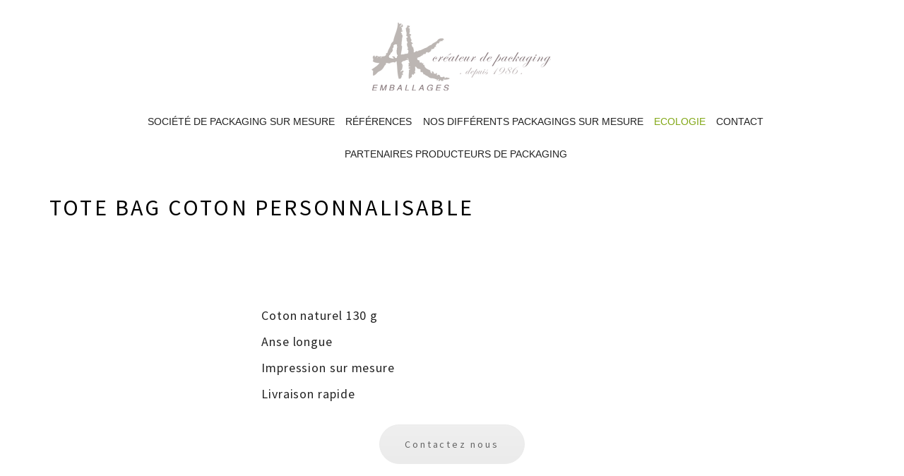

--- FILE ---
content_type: text/html; charset=UTF-8
request_url: https://www.akemballages.com/sacs-cabas-personnalises/tote-bag-coton-personnalisable-2/
body_size: 22236
content:
<!DOCTYPE html>
<html lang="fr-FR">
<head>
	<meta charset="UTF-8">
	<meta name="viewport" content="width=device-width, initial-scale=1">
	<link rel="profile" href="http://gmpg.org/xfn/11">
	<link rel="pingback" href="https://www.akemballages.com/xmlrpc.php">
	<meta name='robots' content='index, follow, max-image-preview:large, max-snippet:-1, max-video-preview:-1' />

	<!-- This site is optimized with the Yoast SEO Premium plugin v26.6 (Yoast SEO v26.8) - https://yoast.com/product/yoast-seo-premium-wordpress/ -->
	<title>TOTE BAG COTON PERSONNALISABLE - akemballages</title>
<link data-rocket-preload as="style" href="https://fonts.googleapis.com/css?family=Abril%20Fatface%3Aregular&#038;subset=latin&#038;display=swap" rel="preload">
<link href="https://fonts.googleapis.com/css?family=Abril%20Fatface%3Aregular&#038;subset=latin&#038;display=swap" media="print" onload="this.media=&#039;all&#039;" rel="stylesheet">
<noscript data-wpr-hosted-gf-parameters=""><link rel="stylesheet" href="https://fonts.googleapis.com/css?family=Abril%20Fatface%3Aregular&#038;subset=latin&#038;display=swap"></noscript>
	<meta name="description" content="Coton naturel 130 gAnse longue Impression sur mesure Livraison rapide" />
	<link rel="canonical" href="https://www.akemballages.com/sacs-cabas-personnalises/tote-bag-coton-personnalisable-2/" />
	<meta property="og:locale" content="fr_FR" />
	<meta property="og:type" content="article" />
	<meta property="og:title" content="TOTE BAG COTON PERSONNALISABLE" />
	<meta property="og:description" content="Coton naturel 130 gAnse longue Impression sur mesure Livraison rapide" />
	<meta property="og:url" content="https://www.akemballages.com/sacs-cabas-personnalises/tote-bag-coton-personnalisable-2/" />
	<meta property="og:site_name" content="akemballages" />
	<meta property="article:publisher" content="https://www.facebook.com/akemballages.gps/?locale=fr_FR" />
	<meta name="twitter:card" content="summary_large_image" />
	<meta name="twitter:label1" content="Durée de lecture estimée" />
	<meta name="twitter:data1" content="1 minute" />
	<script type="application/ld+json" class="yoast-schema-graph">{"@context":"https://schema.org","@graph":[{"@type":"WebPage","@id":"https://www.akemballages.com/sacs-cabas-personnalises/tote-bag-coton-personnalisable-2/","url":"https://www.akemballages.com/sacs-cabas-personnalises/tote-bag-coton-personnalisable-2/","name":"TOTE BAG COTON PERSONNALISABLE - akemballages","isPartOf":{"@id":"https://www.akemballages.com/#website"},"datePublished":"2023-11-18T13:43:19+00:00","description":"Coton naturel 130 gAnse longue Impression sur mesure Livraison rapide","breadcrumb":{"@id":"https://www.akemballages.com/sacs-cabas-personnalises/tote-bag-coton-personnalisable-2/#breadcrumb"},"inLanguage":"fr-FR","potentialAction":[{"@type":"ReadAction","target":["https://www.akemballages.com/sacs-cabas-personnalises/tote-bag-coton-personnalisable-2/"]}]},{"@type":"BreadcrumbList","@id":"https://www.akemballages.com/sacs-cabas-personnalises/tote-bag-coton-personnalisable-2/#breadcrumb","itemListElement":[{"@type":"ListItem","position":1,"name":"Accueil","item":"https://www.akemballages.com/"},{"@type":"ListItem","position":2,"name":"Sacs cabas personnalisés","item":"https://www.akemballages.com/sacs-cabas-personnalises/"},{"@type":"ListItem","position":3,"name":"TOTE BAG COTON PERSONNALISABLE"}]},{"@type":"WebSite","@id":"https://www.akemballages.com/#website","url":"https://www.akemballages.com/","name":"akemballages","description":"créée en 1987 s’est consacré à la commercialisation de packaging.","publisher":{"@id":"https://www.akemballages.com/#organization"},"potentialAction":[{"@type":"SearchAction","target":{"@type":"EntryPoint","urlTemplate":"https://www.akemballages.com/?s={search_term_string}"},"query-input":{"@type":"PropertyValueSpecification","valueRequired":true,"valueName":"search_term_string"}}],"inLanguage":"fr-FR"},{"@type":"Organization","@id":"https://www.akemballages.com/#organization","name":"akemballages","url":"https://www.akemballages.com/","logo":{"@type":"ImageObject","inLanguage":"fr-FR","@id":"https://www.akemballages.com/#/schema/logo/image/","url":"https://www.akemballages.com/wp-content/uploads/2024/12/AK-EMBALLAGES.png","contentUrl":"https://www.akemballages.com/wp-content/uploads/2024/12/AK-EMBALLAGES.png","width":979,"height":422,"caption":"akemballages"},"image":{"@id":"https://www.akemballages.com/#/schema/logo/image/"},"sameAs":["https://www.facebook.com/akemballages.gps/?locale=fr_FR","https://www.instagram.com/ak_emballages/?hl=fr"]}]}</script>
	<!-- / Yoast SEO Premium plugin. -->


<link rel='dns-prefetch' href='//www.googletagmanager.com' />
<link href='https://fonts.gstatic.com' crossorigin rel='preconnect' />
<link rel="alternate" type="application/rss+xml" title="akemballages &raquo; Flux" href="https://www.akemballages.com/feed/" />
<link rel="alternate" type="application/rss+xml" title="akemballages &raquo; Flux des commentaires" href="https://www.akemballages.com/comments/feed/" />
<link rel="alternate" title="oEmbed (JSON)" type="application/json+oembed" href="https://www.akemballages.com/wp-json/oembed/1.0/embed?url=https%3A%2F%2Fwww.akemballages.com%2Fsacs-cabas-personnalises%2Ftote-bag-coton-personnalisable-2%2F" />
<link rel="alternate" title="oEmbed (XML)" type="text/xml+oembed" href="https://www.akemballages.com/wp-json/oembed/1.0/embed?url=https%3A%2F%2Fwww.akemballages.com%2Fsacs-cabas-personnalises%2Ftote-bag-coton-personnalisable-2%2F&#038;format=xml" />
<style id='wp-img-auto-sizes-contain-inline-css' type='text/css'>
img:is([sizes=auto i],[sizes^="auto," i]){contain-intrinsic-size:3000px 1500px}
/*# sourceURL=wp-img-auto-sizes-contain-inline-css */
</style>
<link data-minify="1" rel='stylesheet' id='tm-heli-font-stroke7-css' href='https://www.akemballages.com/wp-content/cache/min/1/wp-content/themes/tm-heli/assets/libs/pe-icon-7-stroke/css/pe-icon-7-stroke.css?ver=1759414049' type='text/css' media='all' />
<style id='wp-emoji-styles-inline-css' type='text/css'>

	img.wp-smiley, img.emoji {
		display: inline !important;
		border: none !important;
		box-shadow: none !important;
		height: 1em !important;
		width: 1em !important;
		margin: 0 0.07em !important;
		vertical-align: -0.1em !important;
		background: none !important;
		padding: 0 !important;
	}
/*# sourceURL=wp-emoji-styles-inline-css */
</style>
<link rel='stylesheet' id='wp-block-library-css' href='https://www.akemballages.com/wp-includes/css/dist/block-library/style.min.css?ver=ceb6fb342927a5d1f87690ff361b60ec' type='text/css' media='all' />
<style id='wp-block-heading-inline-css' type='text/css'>
h1:where(.wp-block-heading).has-background,h2:where(.wp-block-heading).has-background,h3:where(.wp-block-heading).has-background,h4:where(.wp-block-heading).has-background,h5:where(.wp-block-heading).has-background,h6:where(.wp-block-heading).has-background{padding:1.25em 2.375em}h1.has-text-align-left[style*=writing-mode]:where([style*=vertical-lr]),h1.has-text-align-right[style*=writing-mode]:where([style*=vertical-rl]),h2.has-text-align-left[style*=writing-mode]:where([style*=vertical-lr]),h2.has-text-align-right[style*=writing-mode]:where([style*=vertical-rl]),h3.has-text-align-left[style*=writing-mode]:where([style*=vertical-lr]),h3.has-text-align-right[style*=writing-mode]:where([style*=vertical-rl]),h4.has-text-align-left[style*=writing-mode]:where([style*=vertical-lr]),h4.has-text-align-right[style*=writing-mode]:where([style*=vertical-rl]),h5.has-text-align-left[style*=writing-mode]:where([style*=vertical-lr]),h5.has-text-align-right[style*=writing-mode]:where([style*=vertical-rl]),h6.has-text-align-left[style*=writing-mode]:where([style*=vertical-lr]),h6.has-text-align-right[style*=writing-mode]:where([style*=vertical-rl]){rotate:180deg}
/*# sourceURL=https://www.akemballages.com/wp-includes/blocks/heading/style.min.css */
</style>
<style id='wp-block-columns-inline-css' type='text/css'>
.wp-block-columns{box-sizing:border-box;display:flex;flex-wrap:wrap!important}@media (min-width:782px){.wp-block-columns{flex-wrap:nowrap!important}}.wp-block-columns{align-items:normal!important}.wp-block-columns.are-vertically-aligned-top{align-items:flex-start}.wp-block-columns.are-vertically-aligned-center{align-items:center}.wp-block-columns.are-vertically-aligned-bottom{align-items:flex-end}@media (max-width:781px){.wp-block-columns:not(.is-not-stacked-on-mobile)>.wp-block-column{flex-basis:100%!important}}@media (min-width:782px){.wp-block-columns:not(.is-not-stacked-on-mobile)>.wp-block-column{flex-basis:0;flex-grow:1}.wp-block-columns:not(.is-not-stacked-on-mobile)>.wp-block-column[style*=flex-basis]{flex-grow:0}}.wp-block-columns.is-not-stacked-on-mobile{flex-wrap:nowrap!important}.wp-block-columns.is-not-stacked-on-mobile>.wp-block-column{flex-basis:0;flex-grow:1}.wp-block-columns.is-not-stacked-on-mobile>.wp-block-column[style*=flex-basis]{flex-grow:0}:where(.wp-block-columns){margin-bottom:1.75em}:where(.wp-block-columns.has-background){padding:1.25em 2.375em}.wp-block-column{flex-grow:1;min-width:0;overflow-wrap:break-word;word-break:break-word}.wp-block-column.is-vertically-aligned-top{align-self:flex-start}.wp-block-column.is-vertically-aligned-center{align-self:center}.wp-block-column.is-vertically-aligned-bottom{align-self:flex-end}.wp-block-column.is-vertically-aligned-stretch{align-self:stretch}.wp-block-column.is-vertically-aligned-bottom,.wp-block-column.is-vertically-aligned-center,.wp-block-column.is-vertically-aligned-top{width:100%}
/*# sourceURL=https://www.akemballages.com/wp-includes/blocks/columns/style.min.css */
</style>
<style id='wp-block-paragraph-inline-css' type='text/css'>
.is-small-text{font-size:.875em}.is-regular-text{font-size:1em}.is-large-text{font-size:2.25em}.is-larger-text{font-size:3em}.has-drop-cap:not(:focus):first-letter{float:left;font-size:8.4em;font-style:normal;font-weight:100;line-height:.68;margin:.05em .1em 0 0;text-transform:uppercase}body.rtl .has-drop-cap:not(:focus):first-letter{float:none;margin-left:.1em}p.has-drop-cap.has-background{overflow:hidden}:root :where(p.has-background){padding:1.25em 2.375em}:where(p.has-text-color:not(.has-link-color)) a{color:inherit}p.has-text-align-left[style*="writing-mode:vertical-lr"],p.has-text-align-right[style*="writing-mode:vertical-rl"]{rotate:180deg}
/*# sourceURL=https://www.akemballages.com/wp-includes/blocks/paragraph/style.min.css */
</style>
<style id='global-styles-inline-css' type='text/css'>
:root{--wp--preset--aspect-ratio--square: 1;--wp--preset--aspect-ratio--4-3: 4/3;--wp--preset--aspect-ratio--3-4: 3/4;--wp--preset--aspect-ratio--3-2: 3/2;--wp--preset--aspect-ratio--2-3: 2/3;--wp--preset--aspect-ratio--16-9: 16/9;--wp--preset--aspect-ratio--9-16: 9/16;--wp--preset--color--black: #000000;--wp--preset--color--cyan-bluish-gray: #abb8c3;--wp--preset--color--white: #ffffff;--wp--preset--color--pale-pink: #f78da7;--wp--preset--color--vivid-red: #cf2e2e;--wp--preset--color--luminous-vivid-orange: #ff6900;--wp--preset--color--luminous-vivid-amber: #fcb900;--wp--preset--color--light-green-cyan: #7bdcb5;--wp--preset--color--vivid-green-cyan: #00d084;--wp--preset--color--pale-cyan-blue: #8ed1fc;--wp--preset--color--vivid-cyan-blue: #0693e3;--wp--preset--color--vivid-purple: #9b51e0;--wp--preset--gradient--vivid-cyan-blue-to-vivid-purple: linear-gradient(135deg,rgb(6,147,227) 0%,rgb(155,81,224) 100%);--wp--preset--gradient--light-green-cyan-to-vivid-green-cyan: linear-gradient(135deg,rgb(122,220,180) 0%,rgb(0,208,130) 100%);--wp--preset--gradient--luminous-vivid-amber-to-luminous-vivid-orange: linear-gradient(135deg,rgb(252,185,0) 0%,rgb(255,105,0) 100%);--wp--preset--gradient--luminous-vivid-orange-to-vivid-red: linear-gradient(135deg,rgb(255,105,0) 0%,rgb(207,46,46) 100%);--wp--preset--gradient--very-light-gray-to-cyan-bluish-gray: linear-gradient(135deg,rgb(238,238,238) 0%,rgb(169,184,195) 100%);--wp--preset--gradient--cool-to-warm-spectrum: linear-gradient(135deg,rgb(74,234,220) 0%,rgb(151,120,209) 20%,rgb(207,42,186) 40%,rgb(238,44,130) 60%,rgb(251,105,98) 80%,rgb(254,248,76) 100%);--wp--preset--gradient--blush-light-purple: linear-gradient(135deg,rgb(255,206,236) 0%,rgb(152,150,240) 100%);--wp--preset--gradient--blush-bordeaux: linear-gradient(135deg,rgb(254,205,165) 0%,rgb(254,45,45) 50%,rgb(107,0,62) 100%);--wp--preset--gradient--luminous-dusk: linear-gradient(135deg,rgb(255,203,112) 0%,rgb(199,81,192) 50%,rgb(65,88,208) 100%);--wp--preset--gradient--pale-ocean: linear-gradient(135deg,rgb(255,245,203) 0%,rgb(182,227,212) 50%,rgb(51,167,181) 100%);--wp--preset--gradient--electric-grass: linear-gradient(135deg,rgb(202,248,128) 0%,rgb(113,206,126) 100%);--wp--preset--gradient--midnight: linear-gradient(135deg,rgb(2,3,129) 0%,rgb(40,116,252) 100%);--wp--preset--font-size--small: 13px;--wp--preset--font-size--medium: 20px;--wp--preset--font-size--large: 36px;--wp--preset--font-size--x-large: 42px;--wp--preset--spacing--20: 0.44rem;--wp--preset--spacing--30: 0.67rem;--wp--preset--spacing--40: 1rem;--wp--preset--spacing--50: 1.5rem;--wp--preset--spacing--60: 2.25rem;--wp--preset--spacing--70: 3.38rem;--wp--preset--spacing--80: 5.06rem;--wp--preset--shadow--natural: 6px 6px 9px rgba(0, 0, 0, 0.2);--wp--preset--shadow--deep: 12px 12px 50px rgba(0, 0, 0, 0.4);--wp--preset--shadow--sharp: 6px 6px 0px rgba(0, 0, 0, 0.2);--wp--preset--shadow--outlined: 6px 6px 0px -3px rgb(255, 255, 255), 6px 6px rgb(0, 0, 0);--wp--preset--shadow--crisp: 6px 6px 0px rgb(0, 0, 0);}:where(.is-layout-flex){gap: 0.5em;}:where(.is-layout-grid){gap: 0.5em;}body .is-layout-flex{display: flex;}.is-layout-flex{flex-wrap: wrap;align-items: center;}.is-layout-flex > :is(*, div){margin: 0;}body .is-layout-grid{display: grid;}.is-layout-grid > :is(*, div){margin: 0;}:where(.wp-block-columns.is-layout-flex){gap: 2em;}:where(.wp-block-columns.is-layout-grid){gap: 2em;}:where(.wp-block-post-template.is-layout-flex){gap: 1.25em;}:where(.wp-block-post-template.is-layout-grid){gap: 1.25em;}.has-black-color{color: var(--wp--preset--color--black) !important;}.has-cyan-bluish-gray-color{color: var(--wp--preset--color--cyan-bluish-gray) !important;}.has-white-color{color: var(--wp--preset--color--white) !important;}.has-pale-pink-color{color: var(--wp--preset--color--pale-pink) !important;}.has-vivid-red-color{color: var(--wp--preset--color--vivid-red) !important;}.has-luminous-vivid-orange-color{color: var(--wp--preset--color--luminous-vivid-orange) !important;}.has-luminous-vivid-amber-color{color: var(--wp--preset--color--luminous-vivid-amber) !important;}.has-light-green-cyan-color{color: var(--wp--preset--color--light-green-cyan) !important;}.has-vivid-green-cyan-color{color: var(--wp--preset--color--vivid-green-cyan) !important;}.has-pale-cyan-blue-color{color: var(--wp--preset--color--pale-cyan-blue) !important;}.has-vivid-cyan-blue-color{color: var(--wp--preset--color--vivid-cyan-blue) !important;}.has-vivid-purple-color{color: var(--wp--preset--color--vivid-purple) !important;}.has-black-background-color{background-color: var(--wp--preset--color--black) !important;}.has-cyan-bluish-gray-background-color{background-color: var(--wp--preset--color--cyan-bluish-gray) !important;}.has-white-background-color{background-color: var(--wp--preset--color--white) !important;}.has-pale-pink-background-color{background-color: var(--wp--preset--color--pale-pink) !important;}.has-vivid-red-background-color{background-color: var(--wp--preset--color--vivid-red) !important;}.has-luminous-vivid-orange-background-color{background-color: var(--wp--preset--color--luminous-vivid-orange) !important;}.has-luminous-vivid-amber-background-color{background-color: var(--wp--preset--color--luminous-vivid-amber) !important;}.has-light-green-cyan-background-color{background-color: var(--wp--preset--color--light-green-cyan) !important;}.has-vivid-green-cyan-background-color{background-color: var(--wp--preset--color--vivid-green-cyan) !important;}.has-pale-cyan-blue-background-color{background-color: var(--wp--preset--color--pale-cyan-blue) !important;}.has-vivid-cyan-blue-background-color{background-color: var(--wp--preset--color--vivid-cyan-blue) !important;}.has-vivid-purple-background-color{background-color: var(--wp--preset--color--vivid-purple) !important;}.has-black-border-color{border-color: var(--wp--preset--color--black) !important;}.has-cyan-bluish-gray-border-color{border-color: var(--wp--preset--color--cyan-bluish-gray) !important;}.has-white-border-color{border-color: var(--wp--preset--color--white) !important;}.has-pale-pink-border-color{border-color: var(--wp--preset--color--pale-pink) !important;}.has-vivid-red-border-color{border-color: var(--wp--preset--color--vivid-red) !important;}.has-luminous-vivid-orange-border-color{border-color: var(--wp--preset--color--luminous-vivid-orange) !important;}.has-luminous-vivid-amber-border-color{border-color: var(--wp--preset--color--luminous-vivid-amber) !important;}.has-light-green-cyan-border-color{border-color: var(--wp--preset--color--light-green-cyan) !important;}.has-vivid-green-cyan-border-color{border-color: var(--wp--preset--color--vivid-green-cyan) !important;}.has-pale-cyan-blue-border-color{border-color: var(--wp--preset--color--pale-cyan-blue) !important;}.has-vivid-cyan-blue-border-color{border-color: var(--wp--preset--color--vivid-cyan-blue) !important;}.has-vivid-purple-border-color{border-color: var(--wp--preset--color--vivid-purple) !important;}.has-vivid-cyan-blue-to-vivid-purple-gradient-background{background: var(--wp--preset--gradient--vivid-cyan-blue-to-vivid-purple) !important;}.has-light-green-cyan-to-vivid-green-cyan-gradient-background{background: var(--wp--preset--gradient--light-green-cyan-to-vivid-green-cyan) !important;}.has-luminous-vivid-amber-to-luminous-vivid-orange-gradient-background{background: var(--wp--preset--gradient--luminous-vivid-amber-to-luminous-vivid-orange) !important;}.has-luminous-vivid-orange-to-vivid-red-gradient-background{background: var(--wp--preset--gradient--luminous-vivid-orange-to-vivid-red) !important;}.has-very-light-gray-to-cyan-bluish-gray-gradient-background{background: var(--wp--preset--gradient--very-light-gray-to-cyan-bluish-gray) !important;}.has-cool-to-warm-spectrum-gradient-background{background: var(--wp--preset--gradient--cool-to-warm-spectrum) !important;}.has-blush-light-purple-gradient-background{background: var(--wp--preset--gradient--blush-light-purple) !important;}.has-blush-bordeaux-gradient-background{background: var(--wp--preset--gradient--blush-bordeaux) !important;}.has-luminous-dusk-gradient-background{background: var(--wp--preset--gradient--luminous-dusk) !important;}.has-pale-ocean-gradient-background{background: var(--wp--preset--gradient--pale-ocean) !important;}.has-electric-grass-gradient-background{background: var(--wp--preset--gradient--electric-grass) !important;}.has-midnight-gradient-background{background: var(--wp--preset--gradient--midnight) !important;}.has-small-font-size{font-size: var(--wp--preset--font-size--small) !important;}.has-medium-font-size{font-size: var(--wp--preset--font-size--medium) !important;}.has-large-font-size{font-size: var(--wp--preset--font-size--large) !important;}.has-x-large-font-size{font-size: var(--wp--preset--font-size--x-large) !important;}
:where(.wp-block-columns.is-layout-flex){gap: 2em;}:where(.wp-block-columns.is-layout-grid){gap: 2em;}
/*# sourceURL=global-styles-inline-css */
</style>
<style id='core-block-supports-inline-css' type='text/css'>
.wp-container-core-columns-is-layout-9d6595d7{flex-wrap:nowrap;}
/*# sourceURL=core-block-supports-inline-css */
</style>

<style id='classic-theme-styles-inline-css' type='text/css'>
/*! This file is auto-generated */
.wp-block-button__link{color:#fff;background-color:#32373c;border-radius:9999px;box-shadow:none;text-decoration:none;padding:calc(.667em + 2px) calc(1.333em + 2px);font-size:1.125em}.wp-block-file__button{background:#32373c;color:#fff;text-decoration:none}
/*# sourceURL=/wp-includes/css/classic-themes.min.css */
</style>
<link data-minify="1" rel='stylesheet' id='dashicons-css' href='https://www.akemballages.com/wp-content/cache/min/1/wp-includes/css/dashicons.min.css?ver=1759414049' type='text/css' media='all' />
<link data-minify="1" rel='stylesheet' id='essgrid-blocks-editor-css-css' href='https://www.akemballages.com/wp-content/cache/min/1/wp-content/plugins/essential-grid/public/includes/builders/gutenberg/build/index.css?ver=1766136799' type='text/css' media='all' />
<link data-minify="1" rel='stylesheet' id='menu-image-css' href='https://www.akemballages.com/wp-content/cache/min/1/wp-content/plugins/menu-image/includes/css/menu-image.css?ver=1759414049' type='text/css' media='all' />
<link data-minify="1" rel='stylesheet' id='tm-heli-child-style-css' href='https://www.akemballages.com/wp-content/cache/min/1/wp-content/themes/tm-heli-child/style.css?ver=1759414049' type='text/css' media='all' />
<link data-minify="1" rel='stylesheet' id='tm-heli-style-css' href='https://www.akemballages.com/wp-content/cache/min/1/wp-content/themes/tm-heli/style.css?ver=1759414049' type='text/css' media='all' />
<link data-minify="1" rel='stylesheet' id='tm-heli-main-css' href='https://www.akemballages.com/wp-content/cache/min/1/wp-content/themes/tm-heli/assets/css/output/main-ltr.css?ver=1759414049' type='text/css' media='all' />
<style id='tm-heli-main-inline-css' type='text/css'>

	.esg-grid,.eg-heli-portfolio-01-element-3,.eg-heli-news-01-content,.eg-heli-portfolio-01-element-5,.wpcf7-form select, .wpcf7-form textarea, .wpcf7-form input{font-family: Source Sans Pro !important}
	.header04 .heli-center-logo:before{content: url()}
	
/*# sourceURL=tm-heli-main-inline-css */
</style>
<link data-minify="1" rel='stylesheet' id='font-awesome-css' href='https://www.akemballages.com/wp-content/cache/min/1/wp-content/themes/tm-heli/assets/libs/font-awesome/css/all.min.css?ver=1759414049' type='text/css' media='all' />
<link rel='stylesheet' id='font-awesome-shims-css' href='https://www.akemballages.com/wp-content/themes/tm-heli/assets/libs/font-awesome/css/v4-shims.min.css?ver=ceb6fb342927a5d1f87690ff361b60ec' type='text/css' media='all' />
<link data-minify="1" rel='stylesheet' id='onepage-scroll-css' href='https://www.akemballages.com/wp-content/cache/min/1/wp-content/themes/tm-heli/assets/libs/onepage-scroll/onepage-scroll.css?ver=1759414049' type='text/css' media='all' />
<link data-minify="1" rel='stylesheet' id='multiscroll-css' href='https://www.akemballages.com/wp-content/cache/min/1/wp-content/themes/tm-heli/assets/libs/multiscroll/jquery.multiscroll.css?ver=1759414049' type='text/css' media='all' />
<link data-minify="1" rel='stylesheet' id='datepicker-css' href='https://www.akemballages.com/wp-content/cache/min/1/wp-content/themes/tm-heli/assets/libs/datepicker/bootstrap-datepicker.css?ver=1759414049' type='text/css' media='all' />
<link rel='stylesheet' id='animate-css' href='https://www.akemballages.com/wp-content/themes/tm-heli/assets/libs/animate/animate.min.css?ver=ceb6fb342927a5d1f87690ff361b60ec' type='text/css' media='all' />
<link rel='stylesheet' id='wordrotator-css' href='https://www.akemballages.com/wp-content/themes/tm-heli/assets/libs/wordrotator/jquery.wordrotator.min.css?ver=ceb6fb342927a5d1f87690ff361b60ec' type='text/css' media='all' />
<link data-minify="1" rel='stylesheet' id='wow-css-css' href='https://www.akemballages.com/wp-content/cache/min/1/wp-content/themes/tm-heli/assets/libs/wow/css/animate.css?ver=1759414049' type='text/css' media='all' />
<link data-minify="1" rel='stylesheet' id='jquery.menu-css-css' href='https://www.akemballages.com/wp-content/cache/min/1/wp-content/themes/tm-heli/assets/libs/jQuery.mmenu/css/jquery.mmenu.all.css?ver=1759414049' type='text/css' media='all' />
<link data-minify="1" rel='stylesheet' id='magnific-popup-css' href='https://www.akemballages.com/wp-content/cache/min/1/wp-content/themes/tm-heli/assets/libs/magnific-popup/magnific-popup.css?ver=1759414049' type='text/css' media='all' />
<link data-minify="1" rel='stylesheet' id='js_composer_front-css' href='https://www.akemballages.com/wp-content/cache/min/1/wp-content/plugins/js_composer/assets/css/js_composer.min.css?ver=1759414049' type='text/css' media='all' />
<link data-minify="1" rel='stylesheet' id='tp-fontello-css' href='https://www.akemballages.com/wp-content/cache/min/1/wp-content/plugins/essential-grid/public/assets/font/fontello/css/fontello.css?ver=1759414049' type='text/css' media='all' />
<link data-minify="1" rel='stylesheet' id='esg-plugin-settings-css' href='https://www.akemballages.com/wp-content/cache/min/1/wp-content/plugins/essential-grid/public/assets/css/settings.css?ver=1759414049' type='text/css' media='all' />
<script type="text/javascript" id="image-watermark-no-right-click-js-before">
/* <![CDATA[ */
var iwArgsNoRightClick = {"rightclick":"N","draganddrop":"N","devtools":"Y","enableToast":"Y","toastMessage":"This content is protected"};

//# sourceURL=image-watermark-no-right-click-js-before
/* ]]> */
</script>
<script data-minify="1" type="text/javascript" src="https://www.akemballages.com/wp-content/cache/min/1/wp-content/plugins/image-watermark/js/no-right-click.js?ver=1766501635" id="image-watermark-no-right-click-js" data-rocket-defer defer></script>
<script type="text/javascript" src="https://www.akemballages.com/wp-includes/js/jquery/jquery.min.js?ver=3.7.1" id="jquery-core-js"></script>
<script type="text/javascript" src="https://www.akemballages.com/wp-includes/js/jquery/jquery-migrate.min.js?ver=3.4.1" id="jquery-migrate-js"></script>
<script type="text/javascript" src="https://www.akemballages.com/wp-content/themes/tm-heli/assets/libs/sidr/jquery.sidr.min.js?ver=ceb6fb342927a5d1f87690ff361b60ec" id="sidr-js" data-rocket-defer defer></script>
<script type="text/javascript" src="https://www.akemballages.com/wp-content/themes/tm-heli/assets/libs/magnific-popup/jquery.magnific-popup.min.js?ver=ceb6fb342927a5d1f87690ff361b60ec" id="magnific-popup-js" data-rocket-defer defer></script>
<script type="text/javascript" src="https://www.akemballages.com/wp-content/themes/tm-heli/assets/libs/countdown/jquery.countdown.min.js?ver=ceb6fb342927a5d1f87690ff361b60ec" id="countdown-js" data-rocket-defer defer></script>
<script type="text/javascript" src="https://www.akemballages.com/wp-content/themes/tm-heli/assets/libs/waypoint/jquery.counterup.min.js?ver=ceb6fb342927a5d1f87690ff361b60ec" id="counterup-js" data-rocket-defer defer></script>
<script type="text/javascript" src="https://www.akemballages.com/wp-content/themes/tm-heli/assets/libs/waypoint/waypoints.min.js?ver=ceb6fb342927a5d1f87690ff361b60ec" id="waypoints-js" data-rocket-defer defer></script>
<script data-minify="1" type="text/javascript" src="https://www.akemballages.com/wp-content/cache/min/1/wp-content/themes/tm-heli/assets/libs/slidx/slidx.js?ver=1759414049" id="slidx-js" data-rocket-defer defer></script>
<script type="text/javascript" src="https://www.akemballages.com/wp-content/themes/tm-heli/assets/libs/onepage-scroll/jquery.onepage-scroll.min.js?ver=ceb6fb342927a5d1f87690ff361b60ec" id="onepage-scroll-js" data-rocket-defer defer></script>
<script data-minify="1" type="text/javascript" src="https://www.akemballages.com/wp-content/cache/min/1/wp-content/themes/tm-heli/assets/libs/multiscroll/jquery.multiscroll.js?ver=1759414049" id="multiscroll-js" data-rocket-defer defer></script>
<script data-minify="1" type="text/javascript" src="https://www.akemballages.com/wp-content/cache/min/1/wp-content/themes/tm-heli/assets/libs/datepicker/bootstrap-datepicker.js?ver=1759414049" id="datepicker-js" data-rocket-defer defer></script>
<script type="text/javascript" src="https://www.akemballages.com/wp-content/themes/tm-heli/assets/libs/wordrotator/jquery.wordrotator.min.js?ver=1" id="wordrotator-js" data-rocket-defer defer></script>
<script data-minify="1" type="text/javascript" src="https://www.akemballages.com/wp-content/cache/min/1/wp-content/themes/tm-heli/assets/libs/typed/typed.js?ver=1759414049" id="typed-js" data-rocket-defer defer></script>

<!-- Extrait de code de la balise Google (gtag.js) ajouté par Site Kit -->
<!-- Extrait Google Analytics ajouté par Site Kit -->
<script type="text/javascript" src="https://www.googletagmanager.com/gtag/js?id=GT-KF8F5H6" id="google_gtagjs-js" async></script>
<script type="text/javascript" id="google_gtagjs-js-after">
/* <![CDATA[ */
window.dataLayer = window.dataLayer || [];function gtag(){dataLayer.push(arguments);}
gtag("set","linker",{"domains":["www.akemballages.com"]});
gtag("js", new Date());
gtag("set", "developer_id.dZTNiMT", true);
gtag("config", "GT-KF8F5H6");
 window._googlesitekit = window._googlesitekit || {}; window._googlesitekit.throttledEvents = []; window._googlesitekit.gtagEvent = (name, data) => { var key = JSON.stringify( { name, data } ); if ( !! window._googlesitekit.throttledEvents[ key ] ) { return; } window._googlesitekit.throttledEvents[ key ] = true; setTimeout( () => { delete window._googlesitekit.throttledEvents[ key ]; }, 5 ); gtag( "event", name, { ...data, event_source: "site-kit" } ); }; 
//# sourceURL=google_gtagjs-js-after
/* ]]> */
</script>
<script></script><link rel="https://api.w.org/" href="https://www.akemballages.com/wp-json/" /><link rel="alternate" title="JSON" type="application/json" href="https://www.akemballages.com/wp-json/wp/v2/pages/3572" /><link rel="EditURI" type="application/rsd+xml" title="RSD" href="https://www.akemballages.com/xmlrpc.php?rsd" />

<link rel='shortlink' href='https://www.akemballages.com/?p=3572' />
<meta name="generator" content="Site Kit by Google 1.170.0" /><meta name="generator" content="Powered by WPBakery Page Builder - drag and drop page builder for WordPress."/>
<style type="text/css" id="custom-background-css">
body.custom-background { background-color: #ffffff; }
</style>
	<meta name="generator" content="Powered by Slider Revolution 6.7.40 - responsive, Mobile-Friendly Slider Plugin for WordPress with comfortable drag and drop interface." />
<link rel="icon" href="https://www.akemballages.com/wp-content/uploads/2023/10/cropped-logo-AK2-1-32x32.png" sizes="32x32" />
<link rel="icon" href="https://www.akemballages.com/wp-content/uploads/2023/10/cropped-logo-AK2-1-192x192.png" sizes="192x192" />
<link rel="apple-touch-icon" href="https://www.akemballages.com/wp-content/uploads/2023/10/cropped-logo-AK2-1-180x180.png" />
<meta name="msapplication-TileImage" content="https://www.akemballages.com/wp-content/uploads/2023/10/cropped-logo-AK2-1-270x270.png" />
<script>function setREVStartSize(e){
			//window.requestAnimationFrame(function() {
				window.RSIW = window.RSIW===undefined ? window.innerWidth : window.RSIW;
				window.RSIH = window.RSIH===undefined ? window.innerHeight : window.RSIH;
				try {
					var pw = document.getElementById(e.c).parentNode.offsetWidth,
						newh;
					pw = pw===0 || isNaN(pw) || (e.l=="fullwidth" || e.layout=="fullwidth") ? window.RSIW : pw;
					e.tabw = e.tabw===undefined ? 0 : parseInt(e.tabw);
					e.thumbw = e.thumbw===undefined ? 0 : parseInt(e.thumbw);
					e.tabh = e.tabh===undefined ? 0 : parseInt(e.tabh);
					e.thumbh = e.thumbh===undefined ? 0 : parseInt(e.thumbh);
					e.tabhide = e.tabhide===undefined ? 0 : parseInt(e.tabhide);
					e.thumbhide = e.thumbhide===undefined ? 0 : parseInt(e.thumbhide);
					e.mh = e.mh===undefined || e.mh=="" || e.mh==="auto" ? 0 : parseInt(e.mh,0);
					if(e.layout==="fullscreen" || e.l==="fullscreen")
						newh = Math.max(e.mh,window.RSIH);
					else{
						e.gw = Array.isArray(e.gw) ? e.gw : [e.gw];
						for (var i in e.rl) if (e.gw[i]===undefined || e.gw[i]===0) e.gw[i] = e.gw[i-1];
						e.gh = e.el===undefined || e.el==="" || (Array.isArray(e.el) && e.el.length==0)? e.gh : e.el;
						e.gh = Array.isArray(e.gh) ? e.gh : [e.gh];
						for (var i in e.rl) if (e.gh[i]===undefined || e.gh[i]===0) e.gh[i] = e.gh[i-1];
											
						var nl = new Array(e.rl.length),
							ix = 0,
							sl;
						e.tabw = e.tabhide>=pw ? 0 : e.tabw;
						e.thumbw = e.thumbhide>=pw ? 0 : e.thumbw;
						e.tabh = e.tabhide>=pw ? 0 : e.tabh;
						e.thumbh = e.thumbhide>=pw ? 0 : e.thumbh;
						for (var i in e.rl) nl[i] = e.rl[i]<window.RSIW ? 0 : e.rl[i];
						sl = nl[0];
						for (var i in nl) if (sl>nl[i] && nl[i]>0) { sl = nl[i]; ix=i;}
						var m = pw>(e.gw[ix]+e.tabw+e.thumbw) ? 1 : (pw-(e.tabw+e.thumbw)) / (e.gw[ix]);
						newh =  (e.gh[ix] * m) + (e.tabh + e.thumbh);
					}
					var el = document.getElementById(e.c);
					if (el!==null && el) el.style.height = newh+"px";
					el = document.getElementById(e.c+"_wrapper");
					if (el!==null && el) {
						el.style.height = newh+"px";
						el.style.display = "block";
					}
				} catch(e){
					console.log("Failure at Presize of Slider:" + e)
				}
			//});
		  };</script>
		<style type="text/css" id="wp-custom-css">
			#site-navigation .menu > ul > li, #site-navigation .menu > li {
	padding: 32px 0px 0px 10px !important;
letter-spacing: initial;
}
.header04 .header-column-icon-container {
	display: none;	
}
.Mylogo img {
	position: relative;
top: -28px
}
#site-navigation .sub-menu {
	Width:180px;
}
p#breadcrumbs {padding-top:1em;}

.single .big-title {padding: 0px 0px 0px 0px;}

.vc_btn3.vc_btn3-color-juicy-pink, .vc_btn3.vc_btn3-color-juicy-pink.vc_btn3-style-flat {
    background-color: #000000;
}
.big-title div.breadcrumb {display:none;}		</style>
		<style id="kirki-inline-styles">.vc_btn3,body{font-family:Source Sans Pro;font-size:18px;font-weight:300;letter-spacing:0.05em;line-height:1.5;}body{color:#222222;}a,a:visited{color:#232331;}a:hover{color:#222222;}h1,h2,h3,h4,h5,h6{font-family:Source Sans Pro;font-weight:300;letter-spacing:0.1em;line-height:1.3;color:#111111;}h1{font-size:28px;}h2{font-size:24px;}h3{font-size:20px;}h4{font-size:16px;}h5{font-size:14px;}h6{font-size:12px;}.site-header,.header05 .left{background-color:rgba(0,0,0,0);}#site-navigation .sub-menu, #site-navigation .children{background-color:#ffffff;}#site-navigation{font-family:-apple-system, BlinkMacSystemFont, "Segoe UI", Roboto, Oxygen-Sans, Ubuntu, Cantarell, "Helvetica Neue", sans-serif;font-size:14px;font-weight:400;letter-spacing:0.1em;line-height:1.5;}#site-navigation .menu > ul > li > a, #site-navigation .menu > li > a,.header-column-icon-container .header-icon{color:#222;}.menu_button:after,.menu_button:before,.menu_button span{background-color:#222;}#site-navigation .menu > li.current-menu-item > a,#site-navigation .menu > ul > li > a:hover, #site-navigation .menu > li > a:hover{color:#aaa;}#site-navigation .menu > ul > li, #site-navigation .menu > li{padding:27px 15px 27px 15px;}#site-navigation .sub-menu a, #site-navigation .children a{color:#666;}#site-navigation .sub-menu a:hover, #site-navigation .children a:hover{color:#aaa;}.site-footer{background-color:#222222;padding:80px 0px 80px 0px;font-family:Source Sans Pro;font-size:16px;font-weight:300;letter-spacing:0.05em;line-height:1.5;color:#ffffff;}.site-footer a{color:#ffffff;}.site-footer a:hover{color:#786f5f;}.site-footer .widget-title{font-family:Source Sans Pro;font-size:16px;font-weight:400;letter-spacing:0.2em;line-height:1.5;color:#ffffff;padding:0px 0px 20px 0px;}.copyright{background-color:#ffffff;color:#222222;}.copyright a{color:#222222;}.copyright a:hover{color:#000;}.big-title .entry-title{font-family:Source Sans Pro;font-size:32px;font-weight:300;letter-spacing:0.1em;line-height:1.5;color:#000000;}.big-title{padding:45px 0px 25px 0px;background-image:url("https://www.akemballages.com/wp-content/uploads/2023/10/bg04.jpg");background-color:#ffffff;background-repeat:no-repeat;background-position:center center;background-attachment:scroll;-webkit-background-size:cover;-moz-background-size:cover;-ms-background-size:cover;-o-background-size:cover;background-size:cover;}.big-title:after{background-color:rbga(0,0,0,.01);}.error404 .top{padding:0px 0px 0px 0px;background-color:#eee;}.single .big-title .entry-title{font-family:Source Sans Pro;font-size:32px;font-weight:300;letter-spacing:0.1em;line-height:1.5;color:#ffffff;}.single .big-title{padding:45px 0px 45px 0px;background-image:url("https://www.akemballages.com/wp-content/uploads/2023/10/bg04.jpg");background-color:#222;background-repeat:no-repeat;background-position:center center;background-attachment:scroll;-webkit-background-size:cover;-moz-background-size:cover;-ms-background-size:cover;-o-background-size:cover;background-size:cover;}.single .big-title:after{background-color:rgba(0,0,0,0.01);}.portfolio.big-title .entry-title{font-family:Source Sans Pro;font-size:32px;font-weight:300;letter-spacing:0.1em;line-height:1.5;}.big-title.portfolio .entry-title{color:#222222;}.portfolio.big-title{padding:90px 0px 90px 0px;background-image:url("https://heli.thememove.com/data/images/bg04.jpg");background-repeat:no-repeat;background-position:center center;background-attachment:scroll;-webkit-background-size:cover;-moz-background-size:cover;-ms-background-size:cover;-o-background-size:cover;background-size:cover;}.portfolio.big-title:after{background-color:#F7F7F7;}.single-project .big-title .entry-title{font-family:Source Sans Pro;font-size:32px;font-weight:300;letter-spacing:0.1em;line-height:1.5;color:#fff;}.single-project .big-title{padding:100px 0px 100px 0px;background:#222;background-color:#222;background-repeat:no-repeat;background-position:center center;background-attachment:scroll;-webkit-background-size:cover;-moz-background-size:cover;-ms-background-size:cover;-o-background-size:cover;background-size:cover;}.single-project .big-title:after, .tax-project-category .big-title:after{background-color:rgba(0,0,0,0.9);}@media ( max-width: 480px ){#open-left.menu_button:after, #open-left.menu_button:before, #open-left.menu_button span{background-color:#222;}.site-header{background-color:#ffffff;}}/* cyrillic-ext */
@font-face {
  font-family: 'Source Sans Pro';
  font-style: normal;
  font-weight: 300;
  font-display: swap;
  src: url(https://www.akemballages.com/wp-content/fonts/source-sans-pro/font) format('woff');
  unicode-range: U+0460-052F, U+1C80-1C8A, U+20B4, U+2DE0-2DFF, U+A640-A69F, U+FE2E-FE2F;
}
/* cyrillic */
@font-face {
  font-family: 'Source Sans Pro';
  font-style: normal;
  font-weight: 300;
  font-display: swap;
  src: url(https://www.akemballages.com/wp-content/fonts/source-sans-pro/font) format('woff');
  unicode-range: U+0301, U+0400-045F, U+0490-0491, U+04B0-04B1, U+2116;
}
/* greek-ext */
@font-face {
  font-family: 'Source Sans Pro';
  font-style: normal;
  font-weight: 300;
  font-display: swap;
  src: url(https://www.akemballages.com/wp-content/fonts/source-sans-pro/font) format('woff');
  unicode-range: U+1F00-1FFF;
}
/* greek */
@font-face {
  font-family: 'Source Sans Pro';
  font-style: normal;
  font-weight: 300;
  font-display: swap;
  src: url(https://www.akemballages.com/wp-content/fonts/source-sans-pro/font) format('woff');
  unicode-range: U+0370-0377, U+037A-037F, U+0384-038A, U+038C, U+038E-03A1, U+03A3-03FF;
}
/* vietnamese */
@font-face {
  font-family: 'Source Sans Pro';
  font-style: normal;
  font-weight: 300;
  font-display: swap;
  src: url(https://www.akemballages.com/wp-content/fonts/source-sans-pro/font) format('woff');
  unicode-range: U+0102-0103, U+0110-0111, U+0128-0129, U+0168-0169, U+01A0-01A1, U+01AF-01B0, U+0300-0301, U+0303-0304, U+0308-0309, U+0323, U+0329, U+1EA0-1EF9, U+20AB;
}
/* latin-ext */
@font-face {
  font-family: 'Source Sans Pro';
  font-style: normal;
  font-weight: 300;
  font-display: swap;
  src: url(https://www.akemballages.com/wp-content/fonts/source-sans-pro/font) format('woff');
  unicode-range: U+0100-02BA, U+02BD-02C5, U+02C7-02CC, U+02CE-02D7, U+02DD-02FF, U+0304, U+0308, U+0329, U+1D00-1DBF, U+1E00-1E9F, U+1EF2-1EFF, U+2020, U+20A0-20AB, U+20AD-20C0, U+2113, U+2C60-2C7F, U+A720-A7FF;
}
/* latin */
@font-face {
  font-family: 'Source Sans Pro';
  font-style: normal;
  font-weight: 300;
  font-display: swap;
  src: url(https://www.akemballages.com/wp-content/fonts/source-sans-pro/font) format('woff');
  unicode-range: U+0000-00FF, U+0131, U+0152-0153, U+02BB-02BC, U+02C6, U+02DA, U+02DC, U+0304, U+0308, U+0329, U+2000-206F, U+20AC, U+2122, U+2191, U+2193, U+2212, U+2215, U+FEFF, U+FFFD;
}
/* cyrillic-ext */
@font-face {
  font-family: 'Source Sans Pro';
  font-style: normal;
  font-weight: 400;
  font-display: swap;
  src: url(https://www.akemballages.com/wp-content/fonts/source-sans-pro/font) format('woff');
  unicode-range: U+0460-052F, U+1C80-1C8A, U+20B4, U+2DE0-2DFF, U+A640-A69F, U+FE2E-FE2F;
}
/* cyrillic */
@font-face {
  font-family: 'Source Sans Pro';
  font-style: normal;
  font-weight: 400;
  font-display: swap;
  src: url(https://www.akemballages.com/wp-content/fonts/source-sans-pro/font) format('woff');
  unicode-range: U+0301, U+0400-045F, U+0490-0491, U+04B0-04B1, U+2116;
}
/* greek-ext */
@font-face {
  font-family: 'Source Sans Pro';
  font-style: normal;
  font-weight: 400;
  font-display: swap;
  src: url(https://www.akemballages.com/wp-content/fonts/source-sans-pro/font) format('woff');
  unicode-range: U+1F00-1FFF;
}
/* greek */
@font-face {
  font-family: 'Source Sans Pro';
  font-style: normal;
  font-weight: 400;
  font-display: swap;
  src: url(https://www.akemballages.com/wp-content/fonts/source-sans-pro/font) format('woff');
  unicode-range: U+0370-0377, U+037A-037F, U+0384-038A, U+038C, U+038E-03A1, U+03A3-03FF;
}
/* vietnamese */
@font-face {
  font-family: 'Source Sans Pro';
  font-style: normal;
  font-weight: 400;
  font-display: swap;
  src: url(https://www.akemballages.com/wp-content/fonts/source-sans-pro/font) format('woff');
  unicode-range: U+0102-0103, U+0110-0111, U+0128-0129, U+0168-0169, U+01A0-01A1, U+01AF-01B0, U+0300-0301, U+0303-0304, U+0308-0309, U+0323, U+0329, U+1EA0-1EF9, U+20AB;
}
/* latin-ext */
@font-face {
  font-family: 'Source Sans Pro';
  font-style: normal;
  font-weight: 400;
  font-display: swap;
  src: url(https://www.akemballages.com/wp-content/fonts/source-sans-pro/font) format('woff');
  unicode-range: U+0100-02BA, U+02BD-02C5, U+02C7-02CC, U+02CE-02D7, U+02DD-02FF, U+0304, U+0308, U+0329, U+1D00-1DBF, U+1E00-1E9F, U+1EF2-1EFF, U+2020, U+20A0-20AB, U+20AD-20C0, U+2113, U+2C60-2C7F, U+A720-A7FF;
}
/* latin */
@font-face {
  font-family: 'Source Sans Pro';
  font-style: normal;
  font-weight: 400;
  font-display: swap;
  src: url(https://www.akemballages.com/wp-content/fonts/source-sans-pro/font) format('woff');
  unicode-range: U+0000-00FF, U+0131, U+0152-0153, U+02BB-02BC, U+02C6, U+02DA, U+02DC, U+0304, U+0308, U+0329, U+2000-206F, U+20AC, U+2122, U+2191, U+2193, U+2212, U+2215, U+FEFF, U+FFFD;
}</style><style type="text/css" data-type="vc_shortcodes-default-css">.vc_do_custom_heading{margin-bottom:0.625rem;margin-top:0;}.vc_do_btn{margin-bottom:22px;}</style><style type="text/css" data-type="vc_shortcodes-custom-css">.vc_custom_1697553668977{padding-top: 30px !important;}.vc_custom_1697555332835{padding-top: 30px !important;padding-bottom: 30px !important;}.vc_custom_1697550916376{padding-bottom: 30px !important;}</style><noscript><style> .wpb_animate_when_almost_visible { opacity: 1; }</style></noscript><noscript><style id="rocket-lazyload-nojs-css">.rll-youtube-player, [data-lazy-src]{display:none !important;}</style></noscript><link data-minify="1" rel='stylesheet' id='wpb_flexslider-css' href='https://www.akemballages.com/wp-content/cache/min/1/wp-content/plugins/js_composer/assets/lib/vendor/dist/flexslider/flexslider.min.css?ver=1759414087' type='text/css' media='all' />
<link rel='stylesheet' id='lightbox2-css' href='https://www.akemballages.com/wp-content/plugins/js_composer/assets/lib/vendor/dist/lightbox2/dist/css/lightbox.min.css?ver=8.7.1' type='text/css' media='all' />

<link data-minify="1" rel='stylesheet' id='rs-plugin-settings-css' href='https://www.akemballages.com/wp-content/cache/min/1/wp-content/plugins/revslider/sr6/assets/css/rs6.css?ver=1759414049' type='text/css' media='all' />
<style id='rs-plugin-settings-inline-css' type='text/css'>
#rs-demo-id {}
/*# sourceURL=rs-plugin-settings-inline-css */
</style>
<meta name="generator" content="WP Rocket 3.20.2" data-wpr-features="wpr_defer_js wpr_minify_js wpr_lazyload_images wpr_lazyload_iframes wpr_minify_css wpr_cdn wpr_preload_links wpr_desktop" /></head>

<body class="wp-singular page-template-default page page-id-3572 page-child parent-pageid-158 custom-background wp-embed-responsive wp-theme-tm-heli wp-child-theme-tm-heli-child full-width wpb-js-composer js-comp-ver-8.7.1 vc_responsive">
	    <div data-rocket-location-hash="4eda58069e328ff97e22d9b946a1c17c" class="search-form-container-full">
        <div data-rocket-location-hash="6005da2017e5fd3302f88d75d9af55c2" class="container">
            <div data-rocket-location-hash="8cf8b233c168af269a213b6e05d249f9" class="row">
                <div class="col-xs-7 col-xs-center center">
                    <form name="search-form" role="search" method="get" class="search-form" action="https://www.akemballages.com/">
                        <input type="search" class="search-field" value="" name="s" placeholder="What are you searching for?" title="What are you searching for?" />
                        <button class="button-search">
                            <i class="pe-7s-search"></i>
                        </button>
                    </form>
                </div>
            </div>
        </div>
    </div>
		<div data-rocket-location-hash="eb95f23b6640937d235f6712b66c3040" id="page" class="hfeed site">

					<div data-rocket-location-hash="293eb2fa255c5a2bf102e1918f1a9b19" class="header-wrapper">
				<header class="site-header header04"  name="titi">
	<div data-rocket-location-hash="e6eb6fcccd8ab4e0754c54f80a5d14c0" class="container">
		<div class="row row-xs-center">
			<div class="col-md-1 col-xs-10 hidden-md-up site-branding">
							<a href="https://www.akemballages.com/" rel="home">akemballages</a>
				</div>
			<div class="col-md-12 hidden-sm-down align-center">
				<nav id="site-navigation" class="main-navigation">
					<div data-rocket-location-hash="f117ee89930d3a249ddbfc02370ddefa" class="container">
						<div class="row row-md-center">
							<div class="col-md-12 col-xs-center">
										<div class="custom-menu-class"><ul id="menu-header1" class="menu"><li id="menu-item-335" class="Haeder1 menu-item menu-item-type-custom menu-item-object-custom menu-item-home menu-item-335"><a href="https://www.akemballages.com" class="menu-image-title-hide menu-image-not-hovered"><span class="menu-image-title-hide menu-image-title">home</span><img width="300" height="101" src="data:image/svg+xml,%3Csvg%20xmlns='http://www.w3.org/2000/svg'%20viewBox='0%200%20300%20101'%3E%3C/svg%3E" class="menu-image menu-image-title-hide" alt="" decoding="async" data-lazy-src="https://www.akemballages.com/wp-content/uploads/2023/11/logoAKr.png" /><noscript><img width="300" height="101" src="https://www.akemballages.com/wp-content/uploads/2023/11/logoAKr.png" class="menu-image menu-image-title-hide" alt="" decoding="async" /></noscript></a></li>
</ul></div>								<div class="primary-menu"><ul id="primary-menu" class="menu"><li id="menu-item-57" class="menu-item menu-item-type-post_type menu-item-object-page menu-item-57"><a href="https://www.akemballages.com/societe/">Société de packaging sur mesure</a></li>
<li id="menu-item-56" class="menu-item menu-item-type-post_type menu-item-object-page menu-item-56"><a href="https://www.akemballages.com/references/">Références</a></li>
<li id="menu-item-55" class="menu-item menu-item-type-post_type menu-item-object-page menu-item-55"><a href="https://www.akemballages.com/produits/">Nos différents PACKAGINGS sur mesure</a></li>
<li id="menu-item-54" class="menu-item menu-item-type-post_type menu-item-object-page menu-item-54"><a href="https://www.akemballages.com/ecologie/"><span style="color:#81a715;">Ecologie</span></a></li>
<li id="menu-item-209" class="menu-item menu-item-type-post_type menu-item-object-page menu-item-209"><a href="https://www.akemballages.com/contact/">Contact</a></li>
<li id="menu-item-53" class="menu-item menu-item-type-post_type menu-item-object-page menu-item-53"><a href="https://www.akemballages.com/partenaires-producteurs-de-packaging/">Partenaires producteurs de packaging</a></li>
</ul></div>							</div>
						</div>
					</div>
					<div class="header-column-icon-container">
												<div class="header-icon header-icon-search">
							<i class="pe-7s-search"></i>
						</div>
						<div class="header-icon header-icon-canvas menu_button"><span></span></div>
					</div>
				</nav><!-- #site-navigation -->
			</div>
			<div class="col-xs-2 hidden-md-up end">
				<a href="#menu"><div id="open-left" class="menu_button"><span></span></div></a>
			</div>
		</div>
	</div>
</header><!-- .site-header -->
			</div>
				
		<div data-rocket-location-hash="f3aafcd1f5004676b110ff185219efa8" id="content" class="site-content">
		<div class="container">
			
		</div>
	
	<div data-rocket-location-hash="dee6145b6c4699bd5f04bc1b391336e3" class="big-title " style="">
		<div class="container">
						<h1 class="entry-title" itemprop="headline">TOTE BAG COTON PERSONNALISABLE</h1>		</div>
	</div>
<div class="container">
	<div class="row">
											<div class="col-md-12">
			<div class="content">
									<article id="post-3572">
						<div class="entry-content">
							<div class="wpb-content-wrapper"><div class="vc_row wpb_row vc_row-fluid"><div class="wpb_column vc_column_container vc_col-sm-3"><div class="vc_column-inner"><div class="wpb_wrapper"><div class="wpb_gallery wpb_content_element vc_clearfix wpb_content_element" ><div class="wpb_wrapper"><div class="wpb_gallery_slides wpb_flexslider flexslider_fade flexslider" data-interval="3" data-flex_fx="fade"><ul class="slides"><li><a class="" href="" data-lightbox="lightbox[rel-3572-4042608343]"></a></li></ul></div></div></div></div></div></div><div class="wpb_column vc_column_container vc_col-sm-9"><div class="vc_column-inner"><div class="wpb_wrapper"><h2 style="text-align: left;font-family:Abril Fatface;font-weight:400;font-style:normal;text-transform: none" class="vc_custom_heading"></h2>
	<div class="wpb_text_column wpb_content_element" >
		<div class="wpb_wrapper">
			<p>Coton naturel 130 g</p>
<p>Anse longue</p>
<p>Impression sur mesure</p>
<p>Livraison rapide</p>

		</div>
	</div>
</div></div></div></div><div class="vc_row wpb_row vc_row-fluid vc_custom_1697553668977"><div class="wpb_column vc_column_container vc_col-sm-12"><div class="vc_column-inner"><div class="wpb_wrapper"><div class="vc_btn3-container vc_btn3-center"><a class="vc_general vc_btn3 vc_btn3-size-md vc_btn3-shape-rounded vc_btn3-style-modern vc_btn3-color-grey" href="https://www.akemballages.com/contact/" title="" target="_self">Contactez nous</a></div>
</div></div></div></div><div class="vc_row wpb_row vc_row-fluid vc_custom_1697555332835"><div class="wpb_column vc_column_container vc_col-sm-12"><div class="vc_column-inner"><div class="wpb_wrapper"><div class="vc_separator wpb_content_element vc_separator_align_center vc_sep_width_100 vc_sep_shadow vc_sep_pos_align_center vc_separator_no_text vc_sep_color_grey wpb_content_element  wpb_content_element" ><span class="vc_sep_holder vc_sep_holder_l"><span class="vc_sep_line"></span></span><span class="vc_sep_holder vc_sep_holder_r"><span class="vc_sep_line"></span></span>
</div><h2 style="line-height: 1;text-align: center;font-weight: 400;text-transform: none" class="vc_custom_heading vc_custom_1697550916376">Consultez nos autres catégories de produits</h2><style type="text/css">a.eg-henryharrison-element-1,a.eg-henryharrison-element-2{-webkit-transition:all .4s linear;-moz-transition:all .4s linear;-o-transition:all .4s linear;-ms-transition:all .4s linear;transition:all .4s linear}.eg-jimmy-carter-element-11 i:before{margin-left:0px;margin-right:0px}.eg-harding-element-17{letter-spacing:1px}.eg-harding-wrapper .esg-entry-media{overflow:hidden;box-sizing:border-box;-webkit-box-sizing:border-box;-moz-box-sizing:border-box;padding:30px 30px 0px 30px}.eg-harding-wrapper .esg-media-poster{overflow:hidden;border-radius:50%;-webkit-border-radius:50%;-moz-border-radius:50%}.eg-ulysses-s-grant-wrapper .esg-entry-media{overflow:hidden;box-sizing:border-box;-webkit-box-sizing:border-box;-moz-box-sizing:border-box;padding:30px 30px 0px 30px}.eg-ulysses-s-grant-wrapper .esg-media-poster{overflow:hidden;border-radius:50%;-webkit-border-radius:50%;-moz-border-radius:50%}.eg-richard-nixon-wrapper .esg-entry-media{overflow:hidden;box-sizing:border-box;-webkit-box-sizing:border-box;-moz-box-sizing:border-box;padding:30px 30px 0px 30px}.eg-richard-nixon-wrapper .esg-media-poster{overflow:hidden;border-radius:50%;-webkit-border-radius:50%;-moz-border-radius:50%}.eg-herbert-hoover-wrapper .esg-media-poster{filter:url("data:image/svg+xml;utf8,<svg xmlns='http://www.w3.org/2000/svg'><filter id='grayscale'><feColorMatrix type='matrix' values='0.3333 0.3333 0.3333 0 0 0.3333 0.3333 0.3333 0 0 0.3333 0.3333 0.3333 0 0 0 0 0 1 0'/></filter></svg>#grayscale");filter:gray;-webkit-filter:grayscale(100%)}.eg-herbert-hoover-wrapper:hover .esg-media-poster{filter:url("data:image/svg+xml;utf8,<svg xmlns='http://www.w3.org/2000/svg'><filter id='grayscale'><feColorMatrix type='matrix' values='1 0 0 0 0,0 1 0 0 0,0 0 1 0 0,0 0 0 1 0'/></filter></svg>#grayscale");-webkit-filter:grayscale(0%)}.eg-lyndon-johnson-wrapper .esg-media-poster{filter:url("data:image/svg+xml;utf8,<svg xmlns='http://www.w3.org/2000/svg'><filter id='grayscale'><feColorMatrix type='matrix' values='0.3333 0.3333 0.3333 0 0 0.3333 0.3333 0.3333 0 0 0.3333 0.3333 0.3333 0 0 0 0 0 1 0'/></filter></svg>#grayscale");filter:gray;-webkit-filter:grayscale(100%)}.eg-lyndon-johnson-wrapper:hover .esg-media-poster{filter:url("data:image/svg+xml;utf8,<svg xmlns='http://www.w3.org/2000/svg'><filter id='grayscale'><feColorMatrix type='matrix' values='1 0 0 0 0,0 1 0 0 0,0 0 1 0 0,0 0 0 1 0'/></filter></svg>#grayscale");-webkit-filter:grayscale(0%)}.esg-overlay.eg-ronald-reagan-container {background:-moz-linear-gradient(top,rgba(0,0,0,0) 50%,rgba(0,0,0,0.83) 99%,rgba(0,0,0,0.85) 100%);background:-webkit-gradient(linear,left top,left bottom,color-stop(50%,rgba(0,0,0,0)),color-stop(99%,rgba(0,0,0,0.83)),color-stop(100%,rgba(0,0,0,0.85)));background:-webkit-linear-gradient(top,rgba(0,0,0,0) 50%,rgba(0,0,0,0.83) 99%,rgba(0,0,0,0.85) 100%);background:-o-linear-gradient(top,rgba(0,0,0,0) 50%,rgba(0,0,0,0.83) 99%,rgba(0,0,0,0.85) 100%);background:-ms-linear-gradient(top,rgba(0,0,0,0) 50%,rgba(0,0,0,0.83) 99%,rgba(0,0,0,0.85) 100%);background:linear-gradient(to bottom,rgba(0,0,0,0) 50%,rgba(0,0,0,0.83) 99%,rgba(0,0,0,0.85) 100%);filter:progid:DXImageTransform.Microsoft.gradient( startColorstr='#00000000',endColorstr='#d9000000',GradientType=0 )}.eg-georgebush-wrapper .esg-entry-cover {background:-moz-linear-gradient(top,rgba(0,0,0,0) 50%,rgba(0,0,0,0.83) 99%,rgba(0,0,0,0.85) 100%);background:-webkit-gradient(linear,left top,left bottom,color-stop(50%,rgba(0,0,0,0)),color-stop(99%,rgba(0,0,0,0.83)),color-stop(100%,rgba(0,0,0,0.85)));background:-webkit-linear-gradient(top,rgba(0,0,0,0) 50%,rgba(0,0,0,0.83) 99%,rgba(0,0,0,0.85) 100%);background:-o-linear-gradient(top,rgba(0,0,0,0) 50%,rgba(0,0,0,0.83) 99%,rgba(0,0,0,0.85) 100%);background:-ms-linear-gradient(top,rgba(0,0,0,0) 50%,rgba(0,0,0,0.83) 99%,rgba(0,0,0,0.85) 100%);background:linear-gradient(to bottom,rgba(0,0,0,0) 50%,rgba(0,0,0,0.83) 99%,rgba(0,0,0,0.85) 100%);filter:progid:DXImageTransform.Microsoft.gradient( startColorstr='#00000000',endColorstr='#d9000000',GradientType=0 )}.eg-jefferson-wrapper{-webkit-border-radius:5px !important;-moz-border-radius:5px !important;border-radius:5px !important;-webkit-mask-image:url([data-uri]) !important}.eg-monroe-element-1{text-shadow:0px 1px 3px rgba(0,0,0,0.1)}.eg-lyndon-johnson-wrapper .esg-entry-cover{background:-moz-radial-gradient(center,ellipse cover,rgba(0,0,0,0.35) 0%,rgba(18,18,18,0) 96%,rgba(19,19,19,0) 100%);background:-webkit-gradient(radial,center center,0px,center center,100%,color-stop(0%,rgba(0,0,0,0.35)),color-stop(96%,rgba(18,18,18,0)),color-stop(100%,rgba(19,19,19,0)));background:-webkit-radial-gradient(center,ellipse cover,rgba(0,0,0,0.35) 0%,rgba(18,18,18,0) 96%,rgba(19,19,19,0) 100%);background:-o-radial-gradient(center,ellipse cover,rgba(0,0,0,0.35) 0%,rgba(18,18,18,0) 96%,rgba(19,19,19,0) 100%);background:-ms-radial-gradient(center,ellipse cover,rgba(0,0,0,0.35) 0%,rgba(18,18,18,0) 96%,rgba(19,19,19,0) 100%);background:radial-gradient(ellipse at center,rgba(0,0,0,0.35) 0%,rgba(18,18,18,0) 96%,rgba(19,19,19,0) 100%);filter:progid:DXImageTransform.Microsoft.gradient( startColorstr='#59000000',endColorstr='#00131313',GradientType=1 )}.eg-wilbert-wrapper .esg-entry-cover{background:-moz-radial-gradient(center,ellipse cover,rgba(0,0,0,0.35) 0%,rgba(18,18,18,0) 96%,rgba(19,19,19,0) 100%);background:-webkit-gradient(radial,center center,0px,center center,100%,color-stop(0%,rgba(0,0,0,0.35)),color-stop(96%,rgba(18,18,18,0)),color-stop(100%,rgba(19,19,19,0)));background:-webkit-radial-gradient(center,ellipse cover,rgba(0,0,0,0.35) 0%,rgba(18,18,18,0) 96%,rgba(19,19,19,0) 100%);background:-o-radial-gradient(center,ellipse cover,rgba(0,0,0,0.35) 0%,rgba(18,18,18,0) 96%,rgba(19,19,19,0) 100%);background:-ms-radial-gradient(center,ellipse cover,rgba(0,0,0,0.35) 0%,rgba(18,18,18,0) 96%,rgba(19,19,19,0) 100%);background:radial-gradient(ellipse at center,rgba(0,0,0,0.35) 0%,rgba(18,18,18,0) 96%,rgba(19,19,19,0) 100%);filter:progid:DXImageTransform.Microsoft.gradient( startColorstr='#59000000',endColorstr='#00131313',GradientType=1 )}.eg-wilbert-wrapper .esg-media-poster{-webkit-transition:0.4s ease-in-out;-moz-transition:0.4s ease-in-out;-o-transition:0.4s ease-in-out;transition:0.4s ease-in-out;filter:url("data:image/svg+xml;utf8,<svg xmlns='http://www.w3.org/2000/svg'><filter id='grayscale'><feColorMatrix type='matrix' values='0.3333 0.3333 0.3333 0 0 0.3333 0.3333 0.3333 0 0 0.3333 0.3333 0.3333 0 0 0 0 0 1 0'/></filter></svg>#grayscale");filter:gray;-webkit-filter:grayscale(100%)}.eg-wilbert-wrapper:hover .esg-media-poster{filter:url("data:image/svg+xml;utf8,<svg xmlns='http://www.w3.org/2000/svg'><filter id='grayscale'><feColorMatrix type='matrix' values='1 0 0 0 0,0 1 0 0 0,0 0 1 0 0,0 0 0 1 0'/></filter></svg>#grayscale");-webkit-filter:grayscale(0%)}.eg-phillie-element-3:after{content:" ";width:0px;height:0px;border-style:solid;border-width:5px 5px 0 5px;border-color:#000 transparent transparent transparent;left:50%;margin-left:-5px;bottom:-5px;position:absolute}.eg-howardtaft-wrapper .esg-media-poster{filter:url("data:image/svg+xml;utf8,<svg xmlns='http://www.w3.org/2000/svg'><filter id='grayscale'><feColorMatrix type='matrix' values='1 0 0 0 0,0 1 0 0 0,0 0 1 0 0,0 0 0 1 0'/></filter></svg>#grayscale");-webkit-filter:grayscale(0%)}.eg-howardtaft-wrapper:hover .esg-media-poster{filter:url("data:image/svg+xml;utf8,<svg xmlns='http://www.w3.org/2000/svg'><filter id='grayscale'><feColorMatrix type='matrix' values='0.3333 0.3333 0.3333 0 0 0.3333 0.3333 0.3333 0 0 0.3333 0.3333 0.3333 0 0 0 0 0 1 0'/></filter></svg>#grayscale");filter:gray;-webkit-filter:grayscale(100%)}.myportfolio-container .added_to_cart.wc-forward{font-family:"Open Sans";font-size:13px;color:#fff;margin-top:10px}.esgbox-title.esgbox-title-outside-wrap{font-size:15px;font-weight:700;text-align:center}.esgbox-title.esgbox-title-inside-wrap{padding-bottom:10px;font-size:15px;font-weight:700;text-align:center}</style>
<style type="text/css">.minimal-light .navigationbuttons,.minimal-light .esg-pagination,.minimal-light .esg-filters{text-align:center}.minimal-light .esg-filter-wrapper.dropdownstyle >.esg-selected-filterbutton,.minimal-light input.eg-search-input,.minimal-light .esg-filterbutton,.minimal-light .esg-navigationbutton,.minimal-light .esg-sortbutton,.minimal-light .esg-cartbutton a,.minimal-light .esg-filter-wrapper.eg-search-wrapper  .eg-search-clean,.minimal-light .esg-filter-wrapper.eg-search-wrapper  .eg-search-submit{color:#999;margin-right:5px;cursor:pointer;padding:0px 16px;border:1px solid #e5e5e5;line-height:38px;border-radius:5px;font-size:12px;font-weight:700;font-family:"Open Sans",sans-serif;display:inline-block;background:#fff;margin-bottom:5px;white-space:nowrap;min-height:38px;vertical-align:middle}.minimal-light input.eg-search-input::placeholder{line-height:38px;vertical-align:middle}.minimal-light .esg-navigationbutton *{color:#999}.minimal-light .esg-navigationbutton{padding:0px 16px}.minimal-light .esg-pagination-button:last-child{margin-right:0}.minimal-light .esg-left,.minimal-light .esg-right{padding:0px 11px}.minimal-light .esg-sortbutton-wrapper,.minimal-light .esg-cartbutton-wrapper{display:inline-block}.minimal-light .esg-sortbutton-order,.minimal-light .esg-cartbutton-order{display:inline-block;vertical-align:top;border:1px solid #e5e5e5;width:40px;line-height:38px;border-radius:0px 5px 5px 0px;font-size:12px;font-weight:700;color:#999;cursor:pointer;background:#fff}.minimal-light .esg-cartbutton{color:#333;cursor:default !important}.minimal-light .esg-cartbutton .esgicon-basket{color:#333;font-size:15px;line-height:15px;margin-right:10px}.minimal-light .esg-cartbutton-wrapper{cursor:default !important}.minimal-light .esg-sortbutton,.minimal-light .esg-cartbutton{display:inline-block;position:relative;cursor:pointer;margin-right:0px;border-right:none;border-radius:5px 0px 0px 5px}.minimal-light input.eg-search-input.hovered,.minimal-light input.eg-search-input:focus,.minimal-light .esg-navigationbutton.hovered,.minimal-light .esg-filterbutton.hovered,.minimal-light .esg-sortbutton.hovered,.minimal-light .esg-sortbutton-order.hovered,.minimal-light .esg-cartbutton.hovered a,.minimal-light .esg-filter-wrapper.dropdownstyle >.esg-selected-filterbutton.hovered,.minimal-light .esg-filterbutton.selected,.minimal-light .esg-filter-wrapper.eg-search-wrapper  .eg-search-clean.hovered,.minimal-light .esg-filter-wrapper.eg-search-wrapper  .eg-search-submit.hovered{background-color:#fff;border-color:#bbb;color:#333;box-shadow:0px 3px 5px 0px rgba(0,0,0,0.13)}.minimal-light .esg-navigationbutton.hovered *{color:#333}.minimal-light .esg-sortbutton-order.hovered .tp-desc{border-color:#bbb;color:#333;box-shadow:0px -3px 5px 0px rgba(0,0,0,0.13) !important}.minimal-light .esg-filter-checked{color:#cbcbcb;background:#cbcbcb;margin-left:10px;font-size:9px;font-weight:300;line-height:9px;vertical-align:middle}.minimal-light .esg-filter-wrapper.dropdownstyle .esg-filter-checked{margin-left:-22px;margin-right:10px}.minimal-light .esg-filterbutton.selected .esg-filter-checked,.minimal-light .esg-filterbutton.hovered .esg-filter-checked{color:#fff;background:#000}.minimal-light .esg-filter-wrapper.eg-search-wrapper{white-space:nowrap}.minimal-light .esg-filter-wrapper.eg-search-wrapper .eg-search-clean,.minimal-light .esg-filter-wrapper.eg-search-wrapper .eg-search-submit{width:40px;padding:0px;margin-left:5px;margin-right:0px}.minimal-light .esg-filter-wrapper.eg-search-wrapper .eg-search-input{width:auto}.minimal-light .esg-dropdown-wrapper{transform:translateZ(10px) translateX(-50%);left:50%;background:rgba(255,255,255,0.95);border-radius:5px;border:1px solid #e5e5e5}.minimal-light .esg-dropdown-wrapper .esg-filterbutton{position:relative;border:none;box-shadow:none;text-align:left;color:#999;background:transparent;line-height:25px;min-height:25px}.minimal-light .esg-dropdown-wrapper .esg-filterbutton.hovered,.minimal-light .esg-dropdown-wrapper .esg-filterbutton.selected{color:#333}.minimal-light .esg-selected-filterbutton .eg-icon-down-open{margin-right:-10px;font-size:12px}.minimal-light .esg-selected-filterbutton.hovered .eg-icon-down-open{color:#333}</style>
<style>.eg-cat-produits-element-3{font-size:20px;line-height:45px;color:#ffffff;font-weight:700;padding:0px 0px 0px 0px;border-radius:0px 0px 0px 0px;background:rgba(194,186,172,0.15);z-index:2 !important;display:inline-block;text-transform:uppercase}</style>
<style>.eg-cat-produits-element-3-a{display:inline-block;float:none;clear:both;margin:0px 0px 0px 0px;position:relative}</style>
<style>.eg-cat-produits-container{background:#c2baac}</style>
<style>.eg-cat-produits-content{background:#ffffff;padding:0px 0px 0px 0px;border-width:0px 0px 0px 0px;border-radius:0px 0px 0px 0px;border-color:transparent;border-style:double;text-align:center}</style>
<style>.esg-grid .mainul li.eg-cat-produits-wrapper{background:#585c67;padding:0px 0px 0px 0px;border-width:0px 0px 0px 0px;border-radius:0px 0px 0px 0px;border-color:transparent;border-style:none}</style>
<style>.esg-grid .mainul li.eg-cat-produits-wrapper .esg-media-poster{background-size:cover;background-position:center center;background-repeat:no-repeat}</style>
<article id="esg-grid-4-1-wrap" class="myportfolio-container esg-grid-wrap-container minimal-light esg-entry-skin-cat-produits source_type_custom" data-alias="grid-2" data-version="3.1.10" data-source="custom">

   <div id="esg-grid-4-1" class="esg-grid" style="background: transparent;padding: 0px 15px 0px 15px ; box-sizing:border-box; -moz-box-sizing:border-box; -webkit-box-sizing:border-box; display:none">
<ul>
<li id="eg-4-post-id-0_555" class="filterall eg-cat-produits-wrapper eg-post-id-0" data-skin="cat-produits" data-date="1769220593" >
    <div class="esg-media-cover-wrapper">
<div class="esg-entry-media esg-transition" data-delay="0" data-duration="default" data-transition="esg-flipverticalout"><img fetchpriority="high" decoding="async" class="esg-entry-media-img"  src="https://www.akemballages.com/wp-content/uploads/2023/11/sac-cabas-en-cellulose-lavable-scaled.jpeg" data-no-lazy="1" alt="" title="sac cabas en cellulose lavable" width="2560" height="1405"></div>

            <div class="esg-entry-cover esg-transition" data-delay="0" data-duration="default" data-transition="esg-fade" data-clickable="on">

<a class="eg-invisiblebutton" href="https://www.akemballages.com/nouveaute-tendance-p/" target="_self">nouveautés et tendances</a>                <div class="esg-overlay eg-cat-produits-container  esg-transition" data-duration="default" data-transition="esg-flipvertical"></div>

				<div class="esg-center eg-cat-produits-element-3-a eg-cat-produits-element-3-a esg-transition" data-delay="0.35" data-duration="default" data-transition="esg-slideup"><a class="eg-cat-produits-element-3" href="https://www.akemballages.com/nouveaute-tendance-p/" target="_self">nouveautés et tendances</a></div>
           </div>
   </div>

</li>
<li id="eg-4-post-id-1_8806" class="filterall eg-cat-produits-wrapper eg-post-id-1" data-skin="cat-produits" data-date="1769220593" >
    <div class="esg-media-cover-wrapper">
<div class="esg-entry-media esg-transition" data-delay="0" data-duration="default" data-transition="esg-flipverticalout"><img decoding="async" class="esg-entry-media-img"  src="https://www.akemballages.com/wp-content/uploads/2023/11/sac-papier-luxe-scaled.jpeg" data-no-lazy="1" alt="sac en papier avec ruban" title="sac papier luxe" width="2560" height="1942"></div>

            <div class="esg-entry-cover esg-transition" data-delay="0" data-duration="default" data-transition="esg-fade" data-clickable="on">

<a class="eg-invisiblebutton" href="https://www.akemballages.com/sacs-papier-luxe/" target="_self">sac papier luxe imprimé</a>                <div class="esg-overlay eg-cat-produits-container  esg-transition" data-duration="default" data-transition="esg-flipvertical"></div>

				<div class="esg-center eg-cat-produits-element-3-a eg-cat-produits-element-3-a esg-transition" data-delay="0.35" data-duration="default" data-transition="esg-slideup"><a class="eg-cat-produits-element-3" href="https://www.akemballages.com/sacs-papier-luxe/" target="_self">sac papier luxe imprimé</a></div>
           </div>
   </div>

</li>
<li id="eg-4-post-id-2_6954" class="filterall eg-cat-produits-wrapper eg-post-id-2" data-skin="cat-produits" data-date="1769220593" >
    <div class="esg-media-cover-wrapper">
<div class="esg-entry-media esg-transition" data-delay="0" data-duration="default" data-transition="esg-flipverticalout"><img decoding="async" class="esg-entry-media-img"  src="https://www.akemballages.com/wp-content/uploads/2023/12/ruban-imprime-sur-mesure-scaled.jpeg" data-no-lazy="1" alt="ruban imprimé sur mesure" title="ruban imprimé sur mesure &amp; papier de soie" width="2560" height="1707"></div>

            <div class="esg-entry-cover esg-transition" data-delay="0" data-duration="default" data-transition="esg-fade" data-clickable="on">

<a class="eg-invisiblebutton" href="https://www.akemballages.com/papier-de-soie-rubans-imprimes-housses-vetements/" target="_self">ruban - papier de soie - housses vêtement</a>                <div class="esg-overlay eg-cat-produits-container  esg-transition" data-duration="default" data-transition="esg-flipvertical"></div>

				<div class="esg-center eg-cat-produits-element-3-a eg-cat-produits-element-3-a esg-transition" data-delay="0.35" data-duration="default" data-transition="esg-slideup"><a class="eg-cat-produits-element-3" href="https://www.akemballages.com/papier-de-soie-rubans-imprimes-housses-vetements/" target="_self">ruban - papier de soie - housses vêtement</a></div>
           </div>
   </div>

</li>
<li id="eg-4-post-id-3_5946" class="filterall eg-cat-produits-wrapper eg-post-id-3" data-skin="cat-produits" data-date="1769220593" >
    <div class="esg-media-cover-wrapper">
<div class="esg-entry-media esg-transition" data-delay="0" data-duration="default" data-transition="esg-flipverticalout"><img decoding="async" class="esg-entry-media-img"  src="https://www.akemballages.com/wp-content/uploads/2023/11/sac-poignee-papier-torsadee.png" data-no-lazy="1" alt="" title="sac poignée papier torsadée" width="1824" height="1180"></div>

            <div class="esg-entry-cover esg-transition" data-delay="0" data-duration="default" data-transition="esg-fade" data-clickable="on">

<a class="eg-invisiblebutton" href="https://www.akemballages.com/sacs-papier-kraft/" target="_self">sac poignée papier torsadée imprimé</a>                <div class="esg-overlay eg-cat-produits-container  esg-transition" data-duration="default" data-transition="esg-flipvertical"></div>

				<div class="esg-center eg-cat-produits-element-3-a eg-cat-produits-element-3-a esg-transition" data-delay="0.35" data-duration="default" data-transition="esg-slideup"><a class="eg-cat-produits-element-3" href="https://www.akemballages.com/sacs-papier-kraft/" target="_self">sac poignée papier torsadée imprimé</a></div>
           </div>
   </div>

</li>
<li id="eg-4-post-id-4_1194" class="filterall eg-cat-produits-wrapper eg-post-id-4" data-skin="cat-produits" data-date="1769220593" >
    <div class="esg-media-cover-wrapper">
<div class="esg-entry-media esg-transition" data-delay="0" data-duration="default" data-transition="esg-flipverticalout"><img decoding="async" class="esg-entry-media-img"  src="https://www.akemballages.com/wp-content/uploads/2023/11/ecrins-bijoux-sur-mesure-1-scaled.jpeg" data-no-lazy="1" alt="" title="écrins bijoux sur mesure" width="2560" height="2024"></div>

            <div class="esg-entry-cover esg-transition" data-delay="0" data-duration="default" data-transition="esg-fade" data-clickable="on">

<a class="eg-invisiblebutton" href="https://www.akemballages.com/ecrins-bijoux-ecrins-joaillerie/" target="_self">écrins bijoux sur mesure</a>                <div class="esg-overlay eg-cat-produits-container  esg-transition" data-duration="default" data-transition="esg-flipvertical"></div>

				<div class="esg-center eg-cat-produits-element-3-a eg-cat-produits-element-3-a esg-transition" data-delay="0.35" data-duration="default" data-transition="esg-slideup"><a class="eg-cat-produits-element-3" href="https://www.akemballages.com/ecrins-bijoux-ecrins-joaillerie/" target="_self">écrins bijoux sur mesure</a></div>
           </div>
   </div>

</li>
<li id="eg-4-post-id-5_9507" class="filterall eg-cat-produits-wrapper eg-post-id-5" data-skin="cat-produits" data-date="1769220593" >
    <div class="esg-media-cover-wrapper">
<div class="esg-entry-media esg-transition" data-delay="0" data-duration="default" data-transition="esg-flipverticalout"><img decoding="async" class="esg-entry-media-img"  src="https://www.akemballages.com/wp-content/uploads/2023/11/sac-papier-poignee-plate.png" data-no-lazy="1" alt="" title="sac papier poignée plate" width="1767" height="1167"></div>

            <div class="esg-entry-cover esg-transition" data-delay="0" data-duration="default" data-transition="esg-fade" data-clickable="on">

<a class="eg-invisiblebutton" href="https://www.akemballages.com/sacs-papier-poignee-plate/" target="_self">sac papier poignée plate imprimé</a>                <div class="esg-overlay eg-cat-produits-container  esg-transition" data-duration="default" data-transition="esg-flipvertical"></div>

				<div class="esg-center eg-cat-produits-element-3-a eg-cat-produits-element-3-a esg-transition" data-delay="0.35" data-duration="default" data-transition="esg-slideup"><a class="eg-cat-produits-element-3" href="https://www.akemballages.com/sacs-papier-poignee-plate/" target="_self">sac papier poignée plate imprimé</a></div>
           </div>
   </div>

</li>
<li id="eg-4-post-id-6_516" class="filterall eg-cat-produits-wrapper eg-post-id-6" data-skin="cat-produits" data-date="1769220593" >
    <div class="esg-media-cover-wrapper">
<div class="esg-entry-media esg-transition" data-delay="0" data-duration="default" data-transition="esg-flipverticalout"><img decoding="async" class="esg-entry-media-img"  src="https://www.akemballages.com/wp-content/uploads/2023/11/pochons-trousses-sur-mesure-scaled.jpeg" data-no-lazy="1" alt="pochon rouge" title="pochons &amp; trousses sur mesure" width="2560" height="1641"></div>

            <div class="esg-entry-cover esg-transition" data-delay="0" data-duration="default" data-transition="esg-fade" data-clickable="on">

<a class="eg-invisiblebutton" href="https://www.akemballages.com/pochons-trousses-dustbag-sur-mesure/" target="_self">pochons &amp; trousses sur mesure</a>                <div class="esg-overlay eg-cat-produits-container  esg-transition" data-duration="default" data-transition="esg-flipvertical"></div>

				<div class="esg-center eg-cat-produits-element-3-a eg-cat-produits-element-3-a esg-transition" data-delay="0.35" data-duration="default" data-transition="esg-slideup"><a class="eg-cat-produits-element-3" href="https://www.akemballages.com/pochons-trousses-dustbag-sur-mesure/" target="_self">pochons & trousses sur mesure</a></div>
           </div>
   </div>

</li>
<li id="eg-4-post-id-7_3499" class="filterall eg-cat-produits-wrapper eg-post-id-7" data-skin="cat-produits" data-date="1769220593" >
    <div class="esg-media-cover-wrapper">
<div class="esg-entry-media esg-transition" data-delay="0" data-duration="default" data-transition="esg-flipverticalout"><img decoding="async" class="esg-entry-media-img"  src="https://www.akemballages.com/wp-content/uploads/2023/11/sac-cabas.jpg" data-no-lazy="1" alt="CABAS PERSONNALISABLE" title="sac cabas" width="1417" height="1417"></div>

            <div class="esg-entry-cover esg-transition" data-delay="0" data-duration="default" data-transition="esg-fade" data-clickable="on">

<a class="eg-invisiblebutton" href="https://www.akemballages.com/sacs-cabas-personnalises/" target="_self">sac cabas sur mesure </a>                <div class="esg-overlay eg-cat-produits-container  esg-transition" data-duration="default" data-transition="esg-flipvertical"></div>

				<div class="esg-center eg-cat-produits-element-3-a eg-cat-produits-element-3-a esg-transition" data-delay="0.35" data-duration="default" data-transition="esg-slideup"><a class="eg-cat-produits-element-3" href="https://www.akemballages.com/sacs-cabas-personnalises/" target="_self">sac cabas sur mesure </a></div>
           </div>
   </div>

</li>
<li id="eg-4-post-id-8_6859" class="filterall eg-cat-produits-wrapper eg-post-id-8" data-skin="cat-produits" data-date="1769220593" >
    <div class="esg-media-cover-wrapper">
<div class="esg-entry-media esg-transition" data-delay="0" data-duration="default" data-transition="esg-flipverticalout"><img decoding="async" class="esg-entry-media-img"  src="https://www.akemballages.com/wp-content/uploads/2023/11/sac-papier-ecologique-recycle.png" data-no-lazy="1" alt="" title="sac papier écologique recyclé" width="1585" height="1194"></div>

            <div class="esg-entry-cover esg-transition" data-delay="0" data-duration="default" data-transition="esg-fade" data-clickable="on">

<a class="eg-invisiblebutton" href="https://www.akemballages.com/sacs-publicitaires-ecologiques/" target="_self">sac papier écologique </a>                <div class="esg-overlay eg-cat-produits-container  esg-transition" data-duration="default" data-transition="esg-flipvertical"></div>

				<div class="esg-center eg-cat-produits-element-3-a eg-cat-produits-element-3-a esg-transition" data-delay="0.35" data-duration="default" data-transition="esg-slideup"><a class="eg-cat-produits-element-3" href="https://www.akemballages.com/sacs-publicitaires-ecologiques/" target="_self">sac papier écologique </a></div>
           </div>
   </div>

</li>
<li id="eg-4-post-id-9_176" class="filterall eg-cat-produits-wrapper eg-post-id-9" data-skin="cat-produits" data-date="1769220593" >
    <div class="esg-media-cover-wrapper">
<div class="esg-entry-media esg-transition" data-delay="0" data-duration="default" data-transition="esg-flipverticalout"><img decoding="async" class="esg-entry-media-img"  src="https://www.akemballages.com/wp-content/uploads/2023/12/boite-et-coffret-carton-sur-mesure.png" data-no-lazy="1" alt="boite et coffret carton sur mesure" title="boite et coffret carton sur mesure" width="2560" height="1248"></div>

            <div class="esg-entry-cover esg-transition" data-delay="0" data-duration="default" data-transition="esg-fade" data-clickable="on">

<a class="eg-invisiblebutton" href="https://www.akemballages.com/boites-et-coffrets-montes/" target="_self">boite et coffret carton sur mesure</a>                <div class="esg-overlay eg-cat-produits-container  esg-transition" data-duration="default" data-transition="esg-flipvertical"></div>

				<div class="esg-center eg-cat-produits-element-3-a eg-cat-produits-element-3-a esg-transition" data-delay="0.35" data-duration="default" data-transition="esg-slideup"><a class="eg-cat-produits-element-3" href="https://www.akemballages.com/boites-et-coffrets-montes/" target="_self">boite et coffret carton sur mesure</a></div>
           </div>
   </div>

</li>
<li id="eg-4-post-id-10_5914" class="filterall eg-cat-produits-wrapper eg-post-id-10" data-skin="cat-produits" data-date="1769220593" >
    <div class="esg-media-cover-wrapper">
<div class="esg-entry-media esg-transition" data-delay="0" data-duration="default" data-transition="esg-flipverticalout"><img decoding="async" class="esg-entry-media-img"  src="https://www.akemballages.com/wp-content/uploads/2023/11/Hangtag-griffes-sue-mesure-scaled.jpeg" data-no-lazy="1" alt="" title="Hang tags &amp; griffes sue mesure" width="2560" height="2231"></div>

            <div class="esg-entry-cover esg-transition" data-delay="0" data-duration="default" data-transition="esg-fade" data-clickable="on">

<a class="eg-invisiblebutton" href="https://www.akemballages.com/hangtag/" target="_self">Hang tags &amp; griffes sur mesure</a>                <div class="esg-overlay eg-cat-produits-container  esg-transition" data-duration="default" data-transition="esg-flipvertical"></div>

				<div class="esg-center eg-cat-produits-element-3-a eg-cat-produits-element-3-a esg-transition" data-delay="0.35" data-duration="default" data-transition="esg-slideup"><a class="eg-cat-produits-element-3" href="https://www.akemballages.com/hangtag/" target="_self">Hang tags & griffes sur mesure</a></div>
           </div>
   </div>

</li>
<li id="eg-4-post-id-11_8196" class="filterall eg-cat-produits-wrapper eg-post-id-11" data-skin="cat-produits" data-date="1769220593" >
    <div class="esg-media-cover-wrapper">
<div class="esg-entry-media esg-transition" data-delay="0" data-duration="default" data-transition="esg-flipverticalout"><img decoding="async" class="esg-entry-media-img"  src="https://www.akemballages.com/wp-content/uploads/2023/11/boite-expedition-pliante-scaled.jpeg" data-no-lazy="1" alt="boite expédition pliante." title="boite expédition pliante" width="2560" height="2473"></div>

            <div class="esg-entry-cover esg-transition" data-delay="0" data-duration="default" data-transition="esg-fade" data-clickable="on">

<a class="eg-invisiblebutton" href="https://www.akemballages.com/boites-carton-pliantes-sur-mesure/" target="_self">boite expédition pliante</a>                <div class="esg-overlay eg-cat-produits-container  esg-transition" data-duration="default" data-transition="esg-flipvertical"></div>

				<div class="esg-center eg-cat-produits-element-3-a eg-cat-produits-element-3-a esg-transition" data-delay="0.35" data-duration="default" data-transition="esg-slideup"><a class="eg-cat-produits-element-3" href="https://www.akemballages.com/boites-carton-pliantes-sur-mesure/" target="_self">boite expédition pliante</a></div>
           </div>
   </div>

</li>
</ul>
    </div>

</article>
<div class="clear"></div>
<script type="text/javascript">var essapi_4_1;window.ESG ??={};window.ESG.E ??={};window.ESG.E.plugin_url="https://www.akemballages.com/wp-content/plugins/essential-grid/";window.ESG.E.crossorigin=false;window.ESG.inits ??={};window.ESG.inits.v4_1 ??={state:false};window.ESG.inits.v4_1.checkResources=() =>{if (window.ESG.inits.v4_1.state) return;if (typeof jQuery==='undefined' ||!jQuery?.fn?.tpessential) return setTimeout(window.ESG.inits.v4_1.checkResources,29);window.ESG.inits.v4_1.state=true;window.ESG.inits.v4_1.call();};window.ESG.inits.v4_1.call=() =>{jQuery(document).ready(function(){var lightboxOptions={margin:[0,0,0,0],buttons:["share","thumbs","close"],infobar:true,loop:true,slideShow:{"autoStart":false,"speed":3000},videoAutoPlay:true,animationEffect:"fade",animationDuration:500,beforeShow:function(a,c){var i=0,multiple=false;a=a.slides;for(var b in a){i++;if (i > 1){multiple=true;break;}};if (!multiple) jQuery("body").addClass("esgbox-single");if (c.type ==="image") jQuery(".esgbox-button--zoom").show();if (c.contentType ==="html") c.$slide.addClass("esgbox-slide--overflow-" + c.opts.overflow);},beforeLoad:function(a,b){jQuery("body").removeClass("esg-four-by-three");if (b.opts.$orig.data("ratio") ==="4:3") jQuery("body").addClass("esg-four-by-three");},afterLoad:function() {jQuery(window).trigger("resize.esglb");},afterClose:function() {jQuery("body").removeClass("esgbox-hidearrows esgbox-single");},transitionEffect:"fade",transitionDuration:500,hash:"group",arrows:true,wheel:false,touch:{vertical:true,momentum:true },baseClass:"esgbox-container-4",captionPosition:"bottom",overflow:"auto",};jQuery("#esg-grid-4-1").data("lightboxsettings",lightboxOptions);essapi_4_1=jQuery("#esg-grid-4-1").tpessential({gridID:4,layout:"even",waitForViewport:"on",lazyLoad:"off",row:80,apiName:"essapi_4_1",loadMoreAjaxToken:"fea2153c2d",loadMoreAjaxUrl:"https://www.akemballages.com/wp-admin/admin-ajax.php",loadMoreAjaxAction:"Essential_Grid_Front_request_ajax",ajaxContentTarget:"ess-grid-ajax-container-",ajaxScrollToOffset:"0",ajaxCloseButton:"off",ajaxContentSliding:"on",ajaxScrollToOnLoad:"on",ajaxCallbackArgument:"off",ajaxNavButton:"off",ajaxCloseType:"type1",ajaxCloseInner:"false",ajaxCloseStyle:"light",ajaxClosePosition:"tr",space:15,pageAnimation:"fade",videoPlaybackInGrid:"on",videoLoopInGrid:"off",videoPlaybackOnHover:"off",videoInlineMute:"on",videoInlineControls:"off",keepLayersInline:"off",startAnimation:"none",startAnimationSpeed:1000,startAnimationDelay:100,startAnimationType:"item",animationType:"item",paginationScrollToTop:"off",paginationAutoplay:"off",spinner:"spinner0",minVisibleItems:3,evenGridMasonrySkinPusher:"off",lightBoxMode:"single",lightboxHash:"group",lightboxPostMinWid:"75%",lightboxPostMaxWid:"75%",lightboxSpinner:"off",lightBoxFeaturedImg:"off",lightBoxPostTitle:"off",lightBoxPostTitleTag:"h2",lightboxMargin:"0|0|0|0",lbContentPadding:"0|0|0|0",lbContentOverflow:"auto",animSpeed:1000,delayBasic:1,mainhoverdelay:1,filterType:"single",showDropFilter:"hover",filterGroupClass:"esg-fgc-4",filterNoMatch:"No Items for the Selected Filter",filterDeepLink:"off",hideMarkups:"on",youtubeNoCookie:"false",convertFilterMobile:false,convertFilterMobileWidth:768,paginationSwipe:"off",paginationDragVer:"on",pageSwipeThrottle:30,aspectratio:"1:1",hideBlankItemsAt:"1",responsiveEntries:[{width:1900,amount:4,mmheight:0},{width:1400,amount:4,mmheight:0},{width:1170,amount:4,mmheight:0},{width:1024,amount:4,mmheight:0},{width:960,amount:3,mmheight:0},{width:778,amount:3,mmheight:0},{width:640,amount:3,mmheight:0},{width:480,amount:1,mmheight:0},]  });});};if (document.readyState ==="loading")document.addEventListener('readystatechange',function(){if (document.readyState ==="interactive" ||document.readyState ==="complete") window.ESG.inits.v4_1.checkResources();});else window.ESG.inits.v4_1.checkResources();</script>
</div></div></div></div>
</div>													</div>
						<!-- .entry-content -->
					</article><!-- #post-## -->
												</div>
		</div>
			</div>
</div>
		</div> <!-- #content -->
				<div data-rocket-location-hash="1eb6f11c4ea27e549aed3f646e424eb9" class="footer-wrapper">
						<footer class="site-footer">
				<div class="container">
					<div class="row">
						<div class="col-md-4 col-sm-12">
							<aside id="block-8" class="widget widget_block"><div>
<i class="pe-7s-call"></i> 01 47 64 63 90 <p></p>
<p><i class="pe-7s-mail-open-file"></i>  <a href="https://www.akemballages.com/contact/">Ecrivez-nous</a></p>
<p><i class="pe-7s-map-2"></i> <a href="https://goo.gl/maps/W9m4WdQdyR6WyTRg6" target="_blank"> 12 rue Bayen, Paris 17ème</a>
</p></div></aside><aside id="block-13" class="widget widget_block">
<h3 class="wp-block-heading"></h3>
</aside>							<div class="social-icons">
											<a href="https://www.facebook.com/akemballages.gps/?locale=fr_FR"><i class="fa fa-facebook"></i></a>
					<a href="https://www.instagram.com/ak_emballages/?hl=fr"><i class="fa fa-instagram"></i></a>
									</div>
						</div>
						<div class="col-md-4 col-sm-6">
							<aside id="block-15" class="widget widget_block">
<h3 class="wp-block-heading has-white-color has-text-color">MENU</h3>
</aside><aside id="block-9" class="widget widget_block">
<div class="wp-block-columns is-layout-flex wp-container-core-columns-is-layout-9d6595d7 wp-block-columns-is-layout-flex">
<div class="wp-block-column is-layout-flow wp-block-column-is-layout-flow"><div class="widget widget_nav_menu"><div class="menu-ak-footer-menu-gauche-container"><ul id="menu-ak-footer-menu-gauche" class="menu"><li id="menu-item-230" class="menu-item menu-item-type-post_type menu-item-object-page menu-item-230"><a href="https://www.akemballages.com/societe/">Société de packaging sur mesure</a></li>
<li id="menu-item-229" class="menu-item menu-item-type-post_type menu-item-object-page menu-item-229"><a href="https://www.akemballages.com/references/">Références</a></li>
<li id="menu-item-228" class="menu-item menu-item-type-post_type menu-item-object-page menu-item-228"><a href="https://www.akemballages.com/produits/">Nos différents PACKAGINGS sur mesure</a></li>
</ul></div></div></div>



<div class="wp-block-column is-layout-flow wp-block-column-is-layout-flow"><div class="widget widget_nav_menu"><div class="menu-ak-footer-menu-droit-container"><ul id="menu-ak-footer-menu-droit" class="menu"><li id="menu-item-224" class="menu-item menu-item-type-post_type menu-item-object-page menu-item-224"><a href="https://www.akemballages.com/ecologie/">PACKAGING &#038; EMBALLAGES ECOLOGIQUES</a></li>
<li id="menu-item-226" class="menu-item menu-item-type-post_type menu-item-object-page menu-item-226"><a href="https://www.akemballages.com/contact/">Contact</a></li>
<li id="menu-item-225" class="menu-item menu-item-type-post_type menu-item-object-page menu-item-225"><a href="https://www.akemballages.com/partenaires-producteurs-de-packaging/">Partenaires producteurs de packaging</a></li>
</ul></div></div></div>
</div>
</aside>						</div>
						<div class="col-md-4 col-sm-6">
							<aside id="block-16" class="widget widget_block">
<h3 class="wp-block-heading has-white-color has-text-color">MENTIONS LEGALES</h3>
</aside><aside id="nav_menu-3" class="widget widget_nav_menu"><div class="menu-legal-container"><ul id="menu-legal" class="menu"><li id="menu-item-239" class="menu-item menu-item-type-post_type menu-item-object-page menu-item-239"><a href="https://www.akemballages.com/politique-de-confidentialite-2/">Politique de confidentialité</a></li>
<li id="menu-item-235" class="menu-item menu-item-type-custom menu-item-object-custom menu-item-235"><a target="_blank" href="https://www.akemballages.com/wp-content/uploads/2023/12/conditions-generales-de-ventes.pdf">CGV</a></li>
<li id="menu-item-242" class="menu-item menu-item-type-post_type menu-item-object-page menu-item-242"><a href="https://www.akemballages.com/plan-du-site/">Plan du site</a></li>
</ul></div></aside><aside id="block-11" class="widget widget_block widget_text">
<p class="has-small-font-size"><em>Copyright AK Emballages 2023 © Tous droits réservés&nbsp;</em></p>
</aside>						</div>
					</div>
				</div>
			</footer><!-- .site-footer -->
			</div>        <div data-rocket-location-hash="5346c9313a393b6a3a453a60d29c1f59" class="copyright-wrapper">
			<div data-rocket-location-hash="e65a1037d9b7ccc4db3714e77c8429ca" class="copyright copyright-01">
			<div class="container">
				AK EMBALLAGES FABRICANT DE SACS EN PAPIER - EMBALLAGES SUR MESURE			</div>
		</div><!-- .copyright -->
	</div>
    </div><!-- #page -->
    <div data-rocket-location-hash="bb1f90af0b73563efbdda2b5cd631a19" id="side-box-container">
        <a href="#" class="button-side-box-close pe-7s-close"></a>
        <div data-rocket-location-hash="ec0c12272ca05dc6cdbe523eda53c384" class="side-box-inner">
                                                </div>
        <ul class="side-box-social-list">
                                <li>
                        <a href="https://www.facebook.com/akemballages.gps/?locale=fr_FR"><i class="fa fa-facebook"></i></a>
                    </li>
                                    <li>
                        <a href="https://www.instagram.com/ak_emballages/?hl=fr"><i class="fa fa-instagram"></i></a>
                    </li>
                        </ul>
    </div>
    <a class="scrollup"><i class="fa fa-angle-up"></i></a>
<nav id="menu">
	<div class="primary-menu"><ul id="primary-menu" class="menu"><li class="menu-item menu-item-type-post_type menu-item-object-page menu-item-57"><a href="https://www.akemballages.com/societe/">Société de packaging sur mesure</a></li>
<li class="menu-item menu-item-type-post_type menu-item-object-page menu-item-56"><a href="https://www.akemballages.com/references/">Références</a></li>
<li class="menu-item menu-item-type-post_type menu-item-object-page menu-item-55"><a href="https://www.akemballages.com/produits/">Nos différents PACKAGINGS sur mesure</a></li>
<li class="menu-item menu-item-type-post_type menu-item-object-page menu-item-54"><a href="https://www.akemballages.com/ecologie/"><span style="color:#81a715;">Ecologie</span></a></li>
<li class="menu-item menu-item-type-post_type menu-item-object-page menu-item-209"><a href="https://www.akemballages.com/contact/">Contact</a></li>
<li class="menu-item menu-item-type-post_type menu-item-object-page menu-item-53"><a href="https://www.akemballages.com/partenaires-producteurs-de-packaging/">Partenaires producteurs de packaging</a></li>
</ul></div></nav>

		<script>
			window.RS_MODULES = window.RS_MODULES || {};
			window.RS_MODULES.modules = window.RS_MODULES.modules || {};
			window.RS_MODULES.waiting = window.RS_MODULES.waiting || [];
			window.RS_MODULES.defered = true;
			window.RS_MODULES.moduleWaiting = window.RS_MODULES.moduleWaiting || {};
			window.RS_MODULES.type = 'compiled';
		</script>
		<script type="speculationrules">
{"prefetch":[{"source":"document","where":{"and":[{"href_matches":"/*"},{"not":{"href_matches":["/wp-*.php","/wp-admin/*","/wp-content/uploads/*","/wp-content/*","/wp-content/plugins/*","/wp-content/themes/tm-heli-child/*","/wp-content/themes/tm-heli/*","/*\\?(.+)"]}},{"not":{"selector_matches":"a[rel~=\"nofollow\"]"}},{"not":{"selector_matches":".no-prefetch, .no-prefetch a"}}]},"eagerness":"conservative"}]}
</script>
<script>var ajaxRevslider;function rsCustomAjaxContentLoadingFunction(){ajaxRevslider=function(obj){var content='',data={action:'revslider_ajax_call_front',client_action:'get_slider_html',token:'cafb955b91',type:obj.type,id:obj.id,aspectratio:obj.aspectratio};jQuery.ajax({type:'post',url:'https://www.akemballages.com/wp-admin/admin-ajax.php',dataType:'json',data:data,async:false,success:function(ret,textStatus,XMLHttpRequest){if(ret.success==true)content=ret.data;},error:function(e){console.log(e);}});return content;};var ajaxRemoveRevslider=function(obj){return jQuery(obj.selector+' .rev_slider').revkill();};if(jQuery.fn.tpessential!==undefined)if(typeof(jQuery.fn.tpessential.defaults)!=='undefined')jQuery.fn.tpessential.defaults.ajaxTypes.push({type:'revslider',func:ajaxRevslider,killfunc:ajaxRemoveRevslider,openAnimationSpeed:0.3});}var rsCustomAjaxContent_Once=false;if(document.readyState==="loading")document.addEventListener('readystatechange',function(){if((document.readyState==="interactive"||document.readyState==="complete")&&!rsCustomAjaxContent_Once){rsCustomAjaxContent_Once=true;rsCustomAjaxContentLoadingFunction();}});else{rsCustomAjaxContent_Once=true;rsCustomAjaxContentLoadingFunction();}</script>				<script>
			jQuery( document ).ready( function( $ ) {
				$( ".site-header" ).headroom(
					{
						offset: 0
					}
				);
			} );
		</script>
				<script>
			jQuery( document ).ready( function( $ ) {
				var $window = $( window );
				// Scroll up
				var $scrollup = $( '.scrollup' );

				$window.scroll( function() {
					if ( $window.scrollTop() > 100 ) {
						$scrollup.addClass( 'show' );
					} else {
						$scrollup.removeClass( 'show' );
					}
				} );

				$scrollup.on( 'click', function( evt ) {
					$( "html, body" ).animate( { scrollTop: 0 }, 600 );
					evt.preventDefault();
				} );
			} );
		</script>
	<script type="text/html" id="wpb-modifications"> window.wpbCustomElement = 1; </script><script type="text/javascript" src="//www.akemballages.com/wp-content/plugins/revslider/sr6/assets/js/rbtools.min.js?ver=6.7.40" defer async id="tp-tools-js"></script>
<script type="text/javascript" src="//www.akemballages.com/wp-content/plugins/revslider/sr6/assets/js/rs6.min.js?ver=6.7.40" defer async id="revmin-js"></script>
<script type="text/javascript" id="rocket-browser-checker-js-after">
/* <![CDATA[ */
"use strict";var _createClass=function(){function defineProperties(target,props){for(var i=0;i<props.length;i++){var descriptor=props[i];descriptor.enumerable=descriptor.enumerable||!1,descriptor.configurable=!0,"value"in descriptor&&(descriptor.writable=!0),Object.defineProperty(target,descriptor.key,descriptor)}}return function(Constructor,protoProps,staticProps){return protoProps&&defineProperties(Constructor.prototype,protoProps),staticProps&&defineProperties(Constructor,staticProps),Constructor}}();function _classCallCheck(instance,Constructor){if(!(instance instanceof Constructor))throw new TypeError("Cannot call a class as a function")}var RocketBrowserCompatibilityChecker=function(){function RocketBrowserCompatibilityChecker(options){_classCallCheck(this,RocketBrowserCompatibilityChecker),this.passiveSupported=!1,this._checkPassiveOption(this),this.options=!!this.passiveSupported&&options}return _createClass(RocketBrowserCompatibilityChecker,[{key:"_checkPassiveOption",value:function(self){try{var options={get passive(){return!(self.passiveSupported=!0)}};window.addEventListener("test",null,options),window.removeEventListener("test",null,options)}catch(err){self.passiveSupported=!1}}},{key:"initRequestIdleCallback",value:function(){!1 in window&&(window.requestIdleCallback=function(cb){var start=Date.now();return setTimeout(function(){cb({didTimeout:!1,timeRemaining:function(){return Math.max(0,50-(Date.now()-start))}})},1)}),!1 in window&&(window.cancelIdleCallback=function(id){return clearTimeout(id)})}},{key:"isDataSaverModeOn",value:function(){return"connection"in navigator&&!0===navigator.connection.saveData}},{key:"supportsLinkPrefetch",value:function(){var elem=document.createElement("link");return elem.relList&&elem.relList.supports&&elem.relList.supports("prefetch")&&window.IntersectionObserver&&"isIntersecting"in IntersectionObserverEntry.prototype}},{key:"isSlowConnection",value:function(){return"connection"in navigator&&"effectiveType"in navigator.connection&&("2g"===navigator.connection.effectiveType||"slow-2g"===navigator.connection.effectiveType)}}]),RocketBrowserCompatibilityChecker}();
//# sourceURL=rocket-browser-checker-js-after
/* ]]> */
</script>
<script type="text/javascript" id="rocket-preload-links-js-extra">
/* <![CDATA[ */
var RocketPreloadLinksConfig = {"excludeUris":"/(?:.+/)?feed(?:/(?:.+/?)?)?$|/(?:.+/)?embed/|/(index.php/)?(.*)wp-json(/.*|$)|/refer/|/go/|/recommend/|/recommends/","usesTrailingSlash":"1","imageExt":"jpg|jpeg|gif|png|tiff|bmp|webp|avif|pdf|doc|docx|xls|xlsx|php","fileExt":"jpg|jpeg|gif|png|tiff|bmp|webp|avif|pdf|doc|docx|xls|xlsx|php|html|htm","siteUrl":"https://www.akemballages.com","onHoverDelay":"100","rateThrottle":"3"};
//# sourceURL=rocket-preload-links-js-extra
/* ]]> */
</script>
<script type="text/javascript" id="rocket-preload-links-js-after">
/* <![CDATA[ */
(function() {
"use strict";var r="function"==typeof Symbol&&"symbol"==typeof Symbol.iterator?function(e){return typeof e}:function(e){return e&&"function"==typeof Symbol&&e.constructor===Symbol&&e!==Symbol.prototype?"symbol":typeof e},e=function(){function i(e,t){for(var n=0;n<t.length;n++){var i=t[n];i.enumerable=i.enumerable||!1,i.configurable=!0,"value"in i&&(i.writable=!0),Object.defineProperty(e,i.key,i)}}return function(e,t,n){return t&&i(e.prototype,t),n&&i(e,n),e}}();function i(e,t){if(!(e instanceof t))throw new TypeError("Cannot call a class as a function")}var t=function(){function n(e,t){i(this,n),this.browser=e,this.config=t,this.options=this.browser.options,this.prefetched=new Set,this.eventTime=null,this.threshold=1111,this.numOnHover=0}return e(n,[{key:"init",value:function(){!this.browser.supportsLinkPrefetch()||this.browser.isDataSaverModeOn()||this.browser.isSlowConnection()||(this.regex={excludeUris:RegExp(this.config.excludeUris,"i"),images:RegExp(".("+this.config.imageExt+")$","i"),fileExt:RegExp(".("+this.config.fileExt+")$","i")},this._initListeners(this))}},{key:"_initListeners",value:function(e){-1<this.config.onHoverDelay&&document.addEventListener("mouseover",e.listener.bind(e),e.listenerOptions),document.addEventListener("mousedown",e.listener.bind(e),e.listenerOptions),document.addEventListener("touchstart",e.listener.bind(e),e.listenerOptions)}},{key:"listener",value:function(e){var t=e.target.closest("a"),n=this._prepareUrl(t);if(null!==n)switch(e.type){case"mousedown":case"touchstart":this._addPrefetchLink(n);break;case"mouseover":this._earlyPrefetch(t,n,"mouseout")}}},{key:"_earlyPrefetch",value:function(t,e,n){var i=this,r=setTimeout(function(){if(r=null,0===i.numOnHover)setTimeout(function(){return i.numOnHover=0},1e3);else if(i.numOnHover>i.config.rateThrottle)return;i.numOnHover++,i._addPrefetchLink(e)},this.config.onHoverDelay);t.addEventListener(n,function e(){t.removeEventListener(n,e,{passive:!0}),null!==r&&(clearTimeout(r),r=null)},{passive:!0})}},{key:"_addPrefetchLink",value:function(i){return this.prefetched.add(i.href),new Promise(function(e,t){var n=document.createElement("link");n.rel="prefetch",n.href=i.href,n.onload=e,n.onerror=t,document.head.appendChild(n)}).catch(function(){})}},{key:"_prepareUrl",value:function(e){if(null===e||"object"!==(void 0===e?"undefined":r(e))||!1 in e||-1===["http:","https:"].indexOf(e.protocol))return null;var t=e.href.substring(0,this.config.siteUrl.length),n=this._getPathname(e.href,t),i={original:e.href,protocol:e.protocol,origin:t,pathname:n,href:t+n};return this._isLinkOk(i)?i:null}},{key:"_getPathname",value:function(e,t){var n=t?e.substring(this.config.siteUrl.length):e;return n.startsWith("/")||(n="/"+n),this._shouldAddTrailingSlash(n)?n+"/":n}},{key:"_shouldAddTrailingSlash",value:function(e){return this.config.usesTrailingSlash&&!e.endsWith("/")&&!this.regex.fileExt.test(e)}},{key:"_isLinkOk",value:function(e){return null!==e&&"object"===(void 0===e?"undefined":r(e))&&(!this.prefetched.has(e.href)&&e.origin===this.config.siteUrl&&-1===e.href.indexOf("?")&&-1===e.href.indexOf("#")&&!this.regex.excludeUris.test(e.href)&&!this.regex.images.test(e.href))}}],[{key:"run",value:function(){"undefined"!=typeof RocketPreloadLinksConfig&&new n(new RocketBrowserCompatibilityChecker({capture:!0,passive:!0}),RocketPreloadLinksConfig).init()}}]),n}();t.run();
}());

//# sourceURL=rocket-preload-links-js-after
/* ]]> */
</script>
<script type="text/javascript" src="https://www.akemballages.com/wp-content/themes/tm-heli/assets/libs/wow/js/wow.min.js?ver=6.1.3" id="wow-js-js" data-rocket-defer defer></script>
<script type="text/javascript" src="https://www.akemballages.com/wp-content/themes/tm-heli/assets/libs/jQuery.mmenu/js/jquery.mmenu.all.min.js?ver=6.1.3" id="jquery.menu-js-js" data-rocket-defer defer></script>
<script type="text/javascript" src="https://www.akemballages.com/wp-content/themes/tm-heli/assets/libs/headroom/jQuery.headroom.min.js?ver=6.1.3" id="head-room-jquery-js" data-rocket-defer defer></script>
<script type="text/javascript" src="https://www.akemballages.com/wp-content/themes/tm-heli/assets/libs/headroom/headroom.min.js?ver=6.1.3" id="head-room-js" data-rocket-defer defer></script>
<script type="text/javascript" src="https://www.akemballages.com/wp-content/plugins/js_composer/assets/lib/vendor/dist/isotope-layout/dist/isotope.pkgd.min.js?ver=8.7.1" id="isotope-js" data-rocket-defer defer></script>
<script type="text/javascript" src="https://www.akemballages.com/wp-content/themes/tm-heli/assets/libs/owl-carousel/owl.carousel.min.js?ver=6.1.3" id="owl-carousel-js" data-rocket-defer defer></script>
<script type="text/javascript" src="https://www.akemballages.com/wp-content/themes/tm-heli/assets/libs/multiscroll/jquery.easings.min.js?ver=6.1.3" id="easings-js" data-rocket-defer defer></script>
<script data-minify="1" type="text/javascript" src="https://www.akemballages.com/wp-content/cache/min/1/wp-content/themes/tm-heli/assets/js/main.js?ver=1759414049" id="tm-heli-js-main-js" data-rocket-defer defer></script>
<script type="text/javascript" src="https://www.google.com/recaptcha/api.js?render=6LcS4vokAAAAAN22mbV-KSpy6fjwatI0HTNYeA5R&amp;ver=3.0" id="google-recaptcha-js"></script>
<script type="text/javascript" src="https://www.akemballages.com/wp-includes/js/dist/vendor/wp-polyfill.min.js?ver=3.15.0" id="wp-polyfill-js"></script>
<script type="text/javascript" id="wpcf7-recaptcha-js-before">
/* <![CDATA[ */
var wpcf7_recaptcha = {
    "sitekey": "6LcS4vokAAAAAN22mbV-KSpy6fjwatI0HTNYeA5R",
    "actions": {
        "homepage": "homepage",
        "contactform": "contactform"
    }
};
//# sourceURL=wpcf7-recaptcha-js-before
/* ]]> */
</script>
<script data-minify="1" type="text/javascript" src="https://www.akemballages.com/wp-content/cache/min/1/wp-content/plugins/contact-form-7/modules/recaptcha/index.js?ver=1759414049" id="wpcf7-recaptcha-js" data-rocket-defer defer></script>
<script type="text/javascript" src="https://www.akemballages.com/wp-content/plugins/google-site-kit/dist/assets/js/googlesitekit-events-provider-contact-form-7-40476021fb6e59177033.js" id="googlesitekit-events-provider-contact-form-7-js" defer></script>
<script type="text/javascript" src="https://www.akemballages.com/wp-content/plugins/js_composer/assets/js/dist/js_composer_front.min.js?ver=8.7.1" id="wpb_composer_front_js-js" data-rocket-defer defer></script>
<script type="text/javascript" src="https://www.akemballages.com/wp-content/plugins/js_composer/assets/lib/vendor/dist/flexslider/jquery.flexslider.min.js?ver=8.7.1" id="wpb_flexslider-js" data-rocket-defer defer></script>
<script type="text/javascript" src="https://www.akemballages.com/wp-content/plugins/js_composer/assets/lib/vendor/dist/lightbox2/dist/js/lightbox.min.js?ver=8.7.1" id="lightbox2-js" data-rocket-defer defer></script>
<script type="text/javascript" src="https://www.akemballages.com/wp-content/plugins/essential-grid/public/assets/js/sr6/esg.min.js?ver=3.1.10" id="esg-essential-grid-script-js" data-rocket-defer defer></script>
<script></script><script>window.lazyLoadOptions=[{elements_selector:"img[data-lazy-src],.rocket-lazyload,iframe[data-lazy-src]",data_src:"lazy-src",data_srcset:"lazy-srcset",data_sizes:"lazy-sizes",class_loading:"lazyloading",class_loaded:"lazyloaded",threshold:300,callback_loaded:function(element){if(element.tagName==="IFRAME"&&element.dataset.rocketLazyload=="fitvidscompatible"){if(element.classList.contains("lazyloaded")){if(typeof window.jQuery!="undefined"){if(jQuery.fn.fitVids){jQuery(element).parent().fitVids()}}}}}},{elements_selector:".rocket-lazyload",data_src:"lazy-src",data_srcset:"lazy-srcset",data_sizes:"lazy-sizes",class_loading:"lazyloading",class_loaded:"lazyloaded",threshold:300,}];window.addEventListener('LazyLoad::Initialized',function(e){var lazyLoadInstance=e.detail.instance;if(window.MutationObserver){var observer=new MutationObserver(function(mutations){var image_count=0;var iframe_count=0;var rocketlazy_count=0;mutations.forEach(function(mutation){for(var i=0;i<mutation.addedNodes.length;i++){if(typeof mutation.addedNodes[i].getElementsByTagName!=='function'){continue}
if(typeof mutation.addedNodes[i].getElementsByClassName!=='function'){continue}
images=mutation.addedNodes[i].getElementsByTagName('img');is_image=mutation.addedNodes[i].tagName=="IMG";iframes=mutation.addedNodes[i].getElementsByTagName('iframe');is_iframe=mutation.addedNodes[i].tagName=="IFRAME";rocket_lazy=mutation.addedNodes[i].getElementsByClassName('rocket-lazyload');image_count+=images.length;iframe_count+=iframes.length;rocketlazy_count+=rocket_lazy.length;if(is_image){image_count+=1}
if(is_iframe){iframe_count+=1}}});if(image_count>0||iframe_count>0||rocketlazy_count>0){lazyLoadInstance.update()}});var b=document.getElementsByTagName("body")[0];var config={childList:!0,subtree:!0};observer.observe(b,config)}},!1)</script><script data-no-minify="1" async src="https://www.akemballages.com/wp-content/plugins/wp-rocket/assets/js/lazyload/17.8.3/lazyload.min.js"></script><script>var rocket_beacon_data = {"ajax_url":"https:\/\/www.akemballages.com\/wp-admin\/admin-ajax.php","nonce":"34458a3260","url":"https:\/\/www.akemballages.com\/sacs-cabas-personnalises\/tote-bag-coton-personnalisable-2","is_mobile":false,"width_threshold":1600,"height_threshold":700,"delay":500,"debug":null,"status":{"atf":true,"lrc":true,"preconnect_external_domain":true},"elements":"img, video, picture, p, main, div, li, svg, section, header, span","lrc_threshold":1800,"preconnect_external_domain_elements":["link","script","iframe"],"preconnect_external_domain_exclusions":["static.cloudflareinsights.com","rel=\"profile\"","rel=\"preconnect\"","rel=\"dns-prefetch\"","rel=\"icon\""]}</script><script data-name="wpr-wpr-beacon" src='https://www.akemballages.com/wp-content/plugins/wp-rocket/assets/js/wpr-beacon.min.js' async></script></body>
</html>

<!-- This website is like a Rocket, isn't it? Performance optimized by WP Rocket. Learn more: https://wp-rocket.me -->

--- FILE ---
content_type: text/html; charset=utf-8
request_url: https://www.google.com/recaptcha/api2/anchor?ar=1&k=6LcS4vokAAAAAN22mbV-KSpy6fjwatI0HTNYeA5R&co=aHR0cHM6Ly93d3cuYWtlbWJhbGxhZ2VzLmNvbTo0NDM.&hl=en&v=PoyoqOPhxBO7pBk68S4YbpHZ&size=invisible&anchor-ms=20000&execute-ms=30000&cb=rcqyig5owdqn
body_size: 48237
content:
<!DOCTYPE HTML><html dir="ltr" lang="en"><head><meta http-equiv="Content-Type" content="text/html; charset=UTF-8">
<meta http-equiv="X-UA-Compatible" content="IE=edge">
<title>reCAPTCHA</title>
<style type="text/css">
/* cyrillic-ext */
@font-face {
  font-family: 'Roboto';
  font-style: normal;
  font-weight: 400;
  font-stretch: 100%;
  src: url(//fonts.gstatic.com/s/roboto/v48/KFO7CnqEu92Fr1ME7kSn66aGLdTylUAMa3GUBHMdazTgWw.woff2) format('woff2');
  unicode-range: U+0460-052F, U+1C80-1C8A, U+20B4, U+2DE0-2DFF, U+A640-A69F, U+FE2E-FE2F;
}
/* cyrillic */
@font-face {
  font-family: 'Roboto';
  font-style: normal;
  font-weight: 400;
  font-stretch: 100%;
  src: url(//fonts.gstatic.com/s/roboto/v48/KFO7CnqEu92Fr1ME7kSn66aGLdTylUAMa3iUBHMdazTgWw.woff2) format('woff2');
  unicode-range: U+0301, U+0400-045F, U+0490-0491, U+04B0-04B1, U+2116;
}
/* greek-ext */
@font-face {
  font-family: 'Roboto';
  font-style: normal;
  font-weight: 400;
  font-stretch: 100%;
  src: url(//fonts.gstatic.com/s/roboto/v48/KFO7CnqEu92Fr1ME7kSn66aGLdTylUAMa3CUBHMdazTgWw.woff2) format('woff2');
  unicode-range: U+1F00-1FFF;
}
/* greek */
@font-face {
  font-family: 'Roboto';
  font-style: normal;
  font-weight: 400;
  font-stretch: 100%;
  src: url(//fonts.gstatic.com/s/roboto/v48/KFO7CnqEu92Fr1ME7kSn66aGLdTylUAMa3-UBHMdazTgWw.woff2) format('woff2');
  unicode-range: U+0370-0377, U+037A-037F, U+0384-038A, U+038C, U+038E-03A1, U+03A3-03FF;
}
/* math */
@font-face {
  font-family: 'Roboto';
  font-style: normal;
  font-weight: 400;
  font-stretch: 100%;
  src: url(//fonts.gstatic.com/s/roboto/v48/KFO7CnqEu92Fr1ME7kSn66aGLdTylUAMawCUBHMdazTgWw.woff2) format('woff2');
  unicode-range: U+0302-0303, U+0305, U+0307-0308, U+0310, U+0312, U+0315, U+031A, U+0326-0327, U+032C, U+032F-0330, U+0332-0333, U+0338, U+033A, U+0346, U+034D, U+0391-03A1, U+03A3-03A9, U+03B1-03C9, U+03D1, U+03D5-03D6, U+03F0-03F1, U+03F4-03F5, U+2016-2017, U+2034-2038, U+203C, U+2040, U+2043, U+2047, U+2050, U+2057, U+205F, U+2070-2071, U+2074-208E, U+2090-209C, U+20D0-20DC, U+20E1, U+20E5-20EF, U+2100-2112, U+2114-2115, U+2117-2121, U+2123-214F, U+2190, U+2192, U+2194-21AE, U+21B0-21E5, U+21F1-21F2, U+21F4-2211, U+2213-2214, U+2216-22FF, U+2308-230B, U+2310, U+2319, U+231C-2321, U+2336-237A, U+237C, U+2395, U+239B-23B7, U+23D0, U+23DC-23E1, U+2474-2475, U+25AF, U+25B3, U+25B7, U+25BD, U+25C1, U+25CA, U+25CC, U+25FB, U+266D-266F, U+27C0-27FF, U+2900-2AFF, U+2B0E-2B11, U+2B30-2B4C, U+2BFE, U+3030, U+FF5B, U+FF5D, U+1D400-1D7FF, U+1EE00-1EEFF;
}
/* symbols */
@font-face {
  font-family: 'Roboto';
  font-style: normal;
  font-weight: 400;
  font-stretch: 100%;
  src: url(//fonts.gstatic.com/s/roboto/v48/KFO7CnqEu92Fr1ME7kSn66aGLdTylUAMaxKUBHMdazTgWw.woff2) format('woff2');
  unicode-range: U+0001-000C, U+000E-001F, U+007F-009F, U+20DD-20E0, U+20E2-20E4, U+2150-218F, U+2190, U+2192, U+2194-2199, U+21AF, U+21E6-21F0, U+21F3, U+2218-2219, U+2299, U+22C4-22C6, U+2300-243F, U+2440-244A, U+2460-24FF, U+25A0-27BF, U+2800-28FF, U+2921-2922, U+2981, U+29BF, U+29EB, U+2B00-2BFF, U+4DC0-4DFF, U+FFF9-FFFB, U+10140-1018E, U+10190-1019C, U+101A0, U+101D0-101FD, U+102E0-102FB, U+10E60-10E7E, U+1D2C0-1D2D3, U+1D2E0-1D37F, U+1F000-1F0FF, U+1F100-1F1AD, U+1F1E6-1F1FF, U+1F30D-1F30F, U+1F315, U+1F31C, U+1F31E, U+1F320-1F32C, U+1F336, U+1F378, U+1F37D, U+1F382, U+1F393-1F39F, U+1F3A7-1F3A8, U+1F3AC-1F3AF, U+1F3C2, U+1F3C4-1F3C6, U+1F3CA-1F3CE, U+1F3D4-1F3E0, U+1F3ED, U+1F3F1-1F3F3, U+1F3F5-1F3F7, U+1F408, U+1F415, U+1F41F, U+1F426, U+1F43F, U+1F441-1F442, U+1F444, U+1F446-1F449, U+1F44C-1F44E, U+1F453, U+1F46A, U+1F47D, U+1F4A3, U+1F4B0, U+1F4B3, U+1F4B9, U+1F4BB, U+1F4BF, U+1F4C8-1F4CB, U+1F4D6, U+1F4DA, U+1F4DF, U+1F4E3-1F4E6, U+1F4EA-1F4ED, U+1F4F7, U+1F4F9-1F4FB, U+1F4FD-1F4FE, U+1F503, U+1F507-1F50B, U+1F50D, U+1F512-1F513, U+1F53E-1F54A, U+1F54F-1F5FA, U+1F610, U+1F650-1F67F, U+1F687, U+1F68D, U+1F691, U+1F694, U+1F698, U+1F6AD, U+1F6B2, U+1F6B9-1F6BA, U+1F6BC, U+1F6C6-1F6CF, U+1F6D3-1F6D7, U+1F6E0-1F6EA, U+1F6F0-1F6F3, U+1F6F7-1F6FC, U+1F700-1F7FF, U+1F800-1F80B, U+1F810-1F847, U+1F850-1F859, U+1F860-1F887, U+1F890-1F8AD, U+1F8B0-1F8BB, U+1F8C0-1F8C1, U+1F900-1F90B, U+1F93B, U+1F946, U+1F984, U+1F996, U+1F9E9, U+1FA00-1FA6F, U+1FA70-1FA7C, U+1FA80-1FA89, U+1FA8F-1FAC6, U+1FACE-1FADC, U+1FADF-1FAE9, U+1FAF0-1FAF8, U+1FB00-1FBFF;
}
/* vietnamese */
@font-face {
  font-family: 'Roboto';
  font-style: normal;
  font-weight: 400;
  font-stretch: 100%;
  src: url(//fonts.gstatic.com/s/roboto/v48/KFO7CnqEu92Fr1ME7kSn66aGLdTylUAMa3OUBHMdazTgWw.woff2) format('woff2');
  unicode-range: U+0102-0103, U+0110-0111, U+0128-0129, U+0168-0169, U+01A0-01A1, U+01AF-01B0, U+0300-0301, U+0303-0304, U+0308-0309, U+0323, U+0329, U+1EA0-1EF9, U+20AB;
}
/* latin-ext */
@font-face {
  font-family: 'Roboto';
  font-style: normal;
  font-weight: 400;
  font-stretch: 100%;
  src: url(//fonts.gstatic.com/s/roboto/v48/KFO7CnqEu92Fr1ME7kSn66aGLdTylUAMa3KUBHMdazTgWw.woff2) format('woff2');
  unicode-range: U+0100-02BA, U+02BD-02C5, U+02C7-02CC, U+02CE-02D7, U+02DD-02FF, U+0304, U+0308, U+0329, U+1D00-1DBF, U+1E00-1E9F, U+1EF2-1EFF, U+2020, U+20A0-20AB, U+20AD-20C0, U+2113, U+2C60-2C7F, U+A720-A7FF;
}
/* latin */
@font-face {
  font-family: 'Roboto';
  font-style: normal;
  font-weight: 400;
  font-stretch: 100%;
  src: url(//fonts.gstatic.com/s/roboto/v48/KFO7CnqEu92Fr1ME7kSn66aGLdTylUAMa3yUBHMdazQ.woff2) format('woff2');
  unicode-range: U+0000-00FF, U+0131, U+0152-0153, U+02BB-02BC, U+02C6, U+02DA, U+02DC, U+0304, U+0308, U+0329, U+2000-206F, U+20AC, U+2122, U+2191, U+2193, U+2212, U+2215, U+FEFF, U+FFFD;
}
/* cyrillic-ext */
@font-face {
  font-family: 'Roboto';
  font-style: normal;
  font-weight: 500;
  font-stretch: 100%;
  src: url(//fonts.gstatic.com/s/roboto/v48/KFO7CnqEu92Fr1ME7kSn66aGLdTylUAMa3GUBHMdazTgWw.woff2) format('woff2');
  unicode-range: U+0460-052F, U+1C80-1C8A, U+20B4, U+2DE0-2DFF, U+A640-A69F, U+FE2E-FE2F;
}
/* cyrillic */
@font-face {
  font-family: 'Roboto';
  font-style: normal;
  font-weight: 500;
  font-stretch: 100%;
  src: url(//fonts.gstatic.com/s/roboto/v48/KFO7CnqEu92Fr1ME7kSn66aGLdTylUAMa3iUBHMdazTgWw.woff2) format('woff2');
  unicode-range: U+0301, U+0400-045F, U+0490-0491, U+04B0-04B1, U+2116;
}
/* greek-ext */
@font-face {
  font-family: 'Roboto';
  font-style: normal;
  font-weight: 500;
  font-stretch: 100%;
  src: url(//fonts.gstatic.com/s/roboto/v48/KFO7CnqEu92Fr1ME7kSn66aGLdTylUAMa3CUBHMdazTgWw.woff2) format('woff2');
  unicode-range: U+1F00-1FFF;
}
/* greek */
@font-face {
  font-family: 'Roboto';
  font-style: normal;
  font-weight: 500;
  font-stretch: 100%;
  src: url(//fonts.gstatic.com/s/roboto/v48/KFO7CnqEu92Fr1ME7kSn66aGLdTylUAMa3-UBHMdazTgWw.woff2) format('woff2');
  unicode-range: U+0370-0377, U+037A-037F, U+0384-038A, U+038C, U+038E-03A1, U+03A3-03FF;
}
/* math */
@font-face {
  font-family: 'Roboto';
  font-style: normal;
  font-weight: 500;
  font-stretch: 100%;
  src: url(//fonts.gstatic.com/s/roboto/v48/KFO7CnqEu92Fr1ME7kSn66aGLdTylUAMawCUBHMdazTgWw.woff2) format('woff2');
  unicode-range: U+0302-0303, U+0305, U+0307-0308, U+0310, U+0312, U+0315, U+031A, U+0326-0327, U+032C, U+032F-0330, U+0332-0333, U+0338, U+033A, U+0346, U+034D, U+0391-03A1, U+03A3-03A9, U+03B1-03C9, U+03D1, U+03D5-03D6, U+03F0-03F1, U+03F4-03F5, U+2016-2017, U+2034-2038, U+203C, U+2040, U+2043, U+2047, U+2050, U+2057, U+205F, U+2070-2071, U+2074-208E, U+2090-209C, U+20D0-20DC, U+20E1, U+20E5-20EF, U+2100-2112, U+2114-2115, U+2117-2121, U+2123-214F, U+2190, U+2192, U+2194-21AE, U+21B0-21E5, U+21F1-21F2, U+21F4-2211, U+2213-2214, U+2216-22FF, U+2308-230B, U+2310, U+2319, U+231C-2321, U+2336-237A, U+237C, U+2395, U+239B-23B7, U+23D0, U+23DC-23E1, U+2474-2475, U+25AF, U+25B3, U+25B7, U+25BD, U+25C1, U+25CA, U+25CC, U+25FB, U+266D-266F, U+27C0-27FF, U+2900-2AFF, U+2B0E-2B11, U+2B30-2B4C, U+2BFE, U+3030, U+FF5B, U+FF5D, U+1D400-1D7FF, U+1EE00-1EEFF;
}
/* symbols */
@font-face {
  font-family: 'Roboto';
  font-style: normal;
  font-weight: 500;
  font-stretch: 100%;
  src: url(//fonts.gstatic.com/s/roboto/v48/KFO7CnqEu92Fr1ME7kSn66aGLdTylUAMaxKUBHMdazTgWw.woff2) format('woff2');
  unicode-range: U+0001-000C, U+000E-001F, U+007F-009F, U+20DD-20E0, U+20E2-20E4, U+2150-218F, U+2190, U+2192, U+2194-2199, U+21AF, U+21E6-21F0, U+21F3, U+2218-2219, U+2299, U+22C4-22C6, U+2300-243F, U+2440-244A, U+2460-24FF, U+25A0-27BF, U+2800-28FF, U+2921-2922, U+2981, U+29BF, U+29EB, U+2B00-2BFF, U+4DC0-4DFF, U+FFF9-FFFB, U+10140-1018E, U+10190-1019C, U+101A0, U+101D0-101FD, U+102E0-102FB, U+10E60-10E7E, U+1D2C0-1D2D3, U+1D2E0-1D37F, U+1F000-1F0FF, U+1F100-1F1AD, U+1F1E6-1F1FF, U+1F30D-1F30F, U+1F315, U+1F31C, U+1F31E, U+1F320-1F32C, U+1F336, U+1F378, U+1F37D, U+1F382, U+1F393-1F39F, U+1F3A7-1F3A8, U+1F3AC-1F3AF, U+1F3C2, U+1F3C4-1F3C6, U+1F3CA-1F3CE, U+1F3D4-1F3E0, U+1F3ED, U+1F3F1-1F3F3, U+1F3F5-1F3F7, U+1F408, U+1F415, U+1F41F, U+1F426, U+1F43F, U+1F441-1F442, U+1F444, U+1F446-1F449, U+1F44C-1F44E, U+1F453, U+1F46A, U+1F47D, U+1F4A3, U+1F4B0, U+1F4B3, U+1F4B9, U+1F4BB, U+1F4BF, U+1F4C8-1F4CB, U+1F4D6, U+1F4DA, U+1F4DF, U+1F4E3-1F4E6, U+1F4EA-1F4ED, U+1F4F7, U+1F4F9-1F4FB, U+1F4FD-1F4FE, U+1F503, U+1F507-1F50B, U+1F50D, U+1F512-1F513, U+1F53E-1F54A, U+1F54F-1F5FA, U+1F610, U+1F650-1F67F, U+1F687, U+1F68D, U+1F691, U+1F694, U+1F698, U+1F6AD, U+1F6B2, U+1F6B9-1F6BA, U+1F6BC, U+1F6C6-1F6CF, U+1F6D3-1F6D7, U+1F6E0-1F6EA, U+1F6F0-1F6F3, U+1F6F7-1F6FC, U+1F700-1F7FF, U+1F800-1F80B, U+1F810-1F847, U+1F850-1F859, U+1F860-1F887, U+1F890-1F8AD, U+1F8B0-1F8BB, U+1F8C0-1F8C1, U+1F900-1F90B, U+1F93B, U+1F946, U+1F984, U+1F996, U+1F9E9, U+1FA00-1FA6F, U+1FA70-1FA7C, U+1FA80-1FA89, U+1FA8F-1FAC6, U+1FACE-1FADC, U+1FADF-1FAE9, U+1FAF0-1FAF8, U+1FB00-1FBFF;
}
/* vietnamese */
@font-face {
  font-family: 'Roboto';
  font-style: normal;
  font-weight: 500;
  font-stretch: 100%;
  src: url(//fonts.gstatic.com/s/roboto/v48/KFO7CnqEu92Fr1ME7kSn66aGLdTylUAMa3OUBHMdazTgWw.woff2) format('woff2');
  unicode-range: U+0102-0103, U+0110-0111, U+0128-0129, U+0168-0169, U+01A0-01A1, U+01AF-01B0, U+0300-0301, U+0303-0304, U+0308-0309, U+0323, U+0329, U+1EA0-1EF9, U+20AB;
}
/* latin-ext */
@font-face {
  font-family: 'Roboto';
  font-style: normal;
  font-weight: 500;
  font-stretch: 100%;
  src: url(//fonts.gstatic.com/s/roboto/v48/KFO7CnqEu92Fr1ME7kSn66aGLdTylUAMa3KUBHMdazTgWw.woff2) format('woff2');
  unicode-range: U+0100-02BA, U+02BD-02C5, U+02C7-02CC, U+02CE-02D7, U+02DD-02FF, U+0304, U+0308, U+0329, U+1D00-1DBF, U+1E00-1E9F, U+1EF2-1EFF, U+2020, U+20A0-20AB, U+20AD-20C0, U+2113, U+2C60-2C7F, U+A720-A7FF;
}
/* latin */
@font-face {
  font-family: 'Roboto';
  font-style: normal;
  font-weight: 500;
  font-stretch: 100%;
  src: url(//fonts.gstatic.com/s/roboto/v48/KFO7CnqEu92Fr1ME7kSn66aGLdTylUAMa3yUBHMdazQ.woff2) format('woff2');
  unicode-range: U+0000-00FF, U+0131, U+0152-0153, U+02BB-02BC, U+02C6, U+02DA, U+02DC, U+0304, U+0308, U+0329, U+2000-206F, U+20AC, U+2122, U+2191, U+2193, U+2212, U+2215, U+FEFF, U+FFFD;
}
/* cyrillic-ext */
@font-face {
  font-family: 'Roboto';
  font-style: normal;
  font-weight: 900;
  font-stretch: 100%;
  src: url(//fonts.gstatic.com/s/roboto/v48/KFO7CnqEu92Fr1ME7kSn66aGLdTylUAMa3GUBHMdazTgWw.woff2) format('woff2');
  unicode-range: U+0460-052F, U+1C80-1C8A, U+20B4, U+2DE0-2DFF, U+A640-A69F, U+FE2E-FE2F;
}
/* cyrillic */
@font-face {
  font-family: 'Roboto';
  font-style: normal;
  font-weight: 900;
  font-stretch: 100%;
  src: url(//fonts.gstatic.com/s/roboto/v48/KFO7CnqEu92Fr1ME7kSn66aGLdTylUAMa3iUBHMdazTgWw.woff2) format('woff2');
  unicode-range: U+0301, U+0400-045F, U+0490-0491, U+04B0-04B1, U+2116;
}
/* greek-ext */
@font-face {
  font-family: 'Roboto';
  font-style: normal;
  font-weight: 900;
  font-stretch: 100%;
  src: url(//fonts.gstatic.com/s/roboto/v48/KFO7CnqEu92Fr1ME7kSn66aGLdTylUAMa3CUBHMdazTgWw.woff2) format('woff2');
  unicode-range: U+1F00-1FFF;
}
/* greek */
@font-face {
  font-family: 'Roboto';
  font-style: normal;
  font-weight: 900;
  font-stretch: 100%;
  src: url(//fonts.gstatic.com/s/roboto/v48/KFO7CnqEu92Fr1ME7kSn66aGLdTylUAMa3-UBHMdazTgWw.woff2) format('woff2');
  unicode-range: U+0370-0377, U+037A-037F, U+0384-038A, U+038C, U+038E-03A1, U+03A3-03FF;
}
/* math */
@font-face {
  font-family: 'Roboto';
  font-style: normal;
  font-weight: 900;
  font-stretch: 100%;
  src: url(//fonts.gstatic.com/s/roboto/v48/KFO7CnqEu92Fr1ME7kSn66aGLdTylUAMawCUBHMdazTgWw.woff2) format('woff2');
  unicode-range: U+0302-0303, U+0305, U+0307-0308, U+0310, U+0312, U+0315, U+031A, U+0326-0327, U+032C, U+032F-0330, U+0332-0333, U+0338, U+033A, U+0346, U+034D, U+0391-03A1, U+03A3-03A9, U+03B1-03C9, U+03D1, U+03D5-03D6, U+03F0-03F1, U+03F4-03F5, U+2016-2017, U+2034-2038, U+203C, U+2040, U+2043, U+2047, U+2050, U+2057, U+205F, U+2070-2071, U+2074-208E, U+2090-209C, U+20D0-20DC, U+20E1, U+20E5-20EF, U+2100-2112, U+2114-2115, U+2117-2121, U+2123-214F, U+2190, U+2192, U+2194-21AE, U+21B0-21E5, U+21F1-21F2, U+21F4-2211, U+2213-2214, U+2216-22FF, U+2308-230B, U+2310, U+2319, U+231C-2321, U+2336-237A, U+237C, U+2395, U+239B-23B7, U+23D0, U+23DC-23E1, U+2474-2475, U+25AF, U+25B3, U+25B7, U+25BD, U+25C1, U+25CA, U+25CC, U+25FB, U+266D-266F, U+27C0-27FF, U+2900-2AFF, U+2B0E-2B11, U+2B30-2B4C, U+2BFE, U+3030, U+FF5B, U+FF5D, U+1D400-1D7FF, U+1EE00-1EEFF;
}
/* symbols */
@font-face {
  font-family: 'Roboto';
  font-style: normal;
  font-weight: 900;
  font-stretch: 100%;
  src: url(//fonts.gstatic.com/s/roboto/v48/KFO7CnqEu92Fr1ME7kSn66aGLdTylUAMaxKUBHMdazTgWw.woff2) format('woff2');
  unicode-range: U+0001-000C, U+000E-001F, U+007F-009F, U+20DD-20E0, U+20E2-20E4, U+2150-218F, U+2190, U+2192, U+2194-2199, U+21AF, U+21E6-21F0, U+21F3, U+2218-2219, U+2299, U+22C4-22C6, U+2300-243F, U+2440-244A, U+2460-24FF, U+25A0-27BF, U+2800-28FF, U+2921-2922, U+2981, U+29BF, U+29EB, U+2B00-2BFF, U+4DC0-4DFF, U+FFF9-FFFB, U+10140-1018E, U+10190-1019C, U+101A0, U+101D0-101FD, U+102E0-102FB, U+10E60-10E7E, U+1D2C0-1D2D3, U+1D2E0-1D37F, U+1F000-1F0FF, U+1F100-1F1AD, U+1F1E6-1F1FF, U+1F30D-1F30F, U+1F315, U+1F31C, U+1F31E, U+1F320-1F32C, U+1F336, U+1F378, U+1F37D, U+1F382, U+1F393-1F39F, U+1F3A7-1F3A8, U+1F3AC-1F3AF, U+1F3C2, U+1F3C4-1F3C6, U+1F3CA-1F3CE, U+1F3D4-1F3E0, U+1F3ED, U+1F3F1-1F3F3, U+1F3F5-1F3F7, U+1F408, U+1F415, U+1F41F, U+1F426, U+1F43F, U+1F441-1F442, U+1F444, U+1F446-1F449, U+1F44C-1F44E, U+1F453, U+1F46A, U+1F47D, U+1F4A3, U+1F4B0, U+1F4B3, U+1F4B9, U+1F4BB, U+1F4BF, U+1F4C8-1F4CB, U+1F4D6, U+1F4DA, U+1F4DF, U+1F4E3-1F4E6, U+1F4EA-1F4ED, U+1F4F7, U+1F4F9-1F4FB, U+1F4FD-1F4FE, U+1F503, U+1F507-1F50B, U+1F50D, U+1F512-1F513, U+1F53E-1F54A, U+1F54F-1F5FA, U+1F610, U+1F650-1F67F, U+1F687, U+1F68D, U+1F691, U+1F694, U+1F698, U+1F6AD, U+1F6B2, U+1F6B9-1F6BA, U+1F6BC, U+1F6C6-1F6CF, U+1F6D3-1F6D7, U+1F6E0-1F6EA, U+1F6F0-1F6F3, U+1F6F7-1F6FC, U+1F700-1F7FF, U+1F800-1F80B, U+1F810-1F847, U+1F850-1F859, U+1F860-1F887, U+1F890-1F8AD, U+1F8B0-1F8BB, U+1F8C0-1F8C1, U+1F900-1F90B, U+1F93B, U+1F946, U+1F984, U+1F996, U+1F9E9, U+1FA00-1FA6F, U+1FA70-1FA7C, U+1FA80-1FA89, U+1FA8F-1FAC6, U+1FACE-1FADC, U+1FADF-1FAE9, U+1FAF0-1FAF8, U+1FB00-1FBFF;
}
/* vietnamese */
@font-face {
  font-family: 'Roboto';
  font-style: normal;
  font-weight: 900;
  font-stretch: 100%;
  src: url(//fonts.gstatic.com/s/roboto/v48/KFO7CnqEu92Fr1ME7kSn66aGLdTylUAMa3OUBHMdazTgWw.woff2) format('woff2');
  unicode-range: U+0102-0103, U+0110-0111, U+0128-0129, U+0168-0169, U+01A0-01A1, U+01AF-01B0, U+0300-0301, U+0303-0304, U+0308-0309, U+0323, U+0329, U+1EA0-1EF9, U+20AB;
}
/* latin-ext */
@font-face {
  font-family: 'Roboto';
  font-style: normal;
  font-weight: 900;
  font-stretch: 100%;
  src: url(//fonts.gstatic.com/s/roboto/v48/KFO7CnqEu92Fr1ME7kSn66aGLdTylUAMa3KUBHMdazTgWw.woff2) format('woff2');
  unicode-range: U+0100-02BA, U+02BD-02C5, U+02C7-02CC, U+02CE-02D7, U+02DD-02FF, U+0304, U+0308, U+0329, U+1D00-1DBF, U+1E00-1E9F, U+1EF2-1EFF, U+2020, U+20A0-20AB, U+20AD-20C0, U+2113, U+2C60-2C7F, U+A720-A7FF;
}
/* latin */
@font-face {
  font-family: 'Roboto';
  font-style: normal;
  font-weight: 900;
  font-stretch: 100%;
  src: url(//fonts.gstatic.com/s/roboto/v48/KFO7CnqEu92Fr1ME7kSn66aGLdTylUAMa3yUBHMdazQ.woff2) format('woff2');
  unicode-range: U+0000-00FF, U+0131, U+0152-0153, U+02BB-02BC, U+02C6, U+02DA, U+02DC, U+0304, U+0308, U+0329, U+2000-206F, U+20AC, U+2122, U+2191, U+2193, U+2212, U+2215, U+FEFF, U+FFFD;
}

</style>
<link rel="stylesheet" type="text/css" href="https://www.gstatic.com/recaptcha/releases/PoyoqOPhxBO7pBk68S4YbpHZ/styles__ltr.css">
<script nonce="h5ce2ROrlIFT466YwTliMA" type="text/javascript">window['__recaptcha_api'] = 'https://www.google.com/recaptcha/api2/';</script>
<script type="text/javascript" src="https://www.gstatic.com/recaptcha/releases/PoyoqOPhxBO7pBk68S4YbpHZ/recaptcha__en.js" nonce="h5ce2ROrlIFT466YwTliMA">
      
    </script></head>
<body><div id="rc-anchor-alert" class="rc-anchor-alert"></div>
<input type="hidden" id="recaptcha-token" value="[base64]">
<script type="text/javascript" nonce="h5ce2ROrlIFT466YwTliMA">
      recaptcha.anchor.Main.init("[\x22ainput\x22,[\x22bgdata\x22,\x22\x22,\[base64]/[base64]/[base64]/bmV3IHJbeF0oY1swXSk6RT09Mj9uZXcgclt4XShjWzBdLGNbMV0pOkU9PTM/bmV3IHJbeF0oY1swXSxjWzFdLGNbMl0pOkU9PTQ/[base64]/[base64]/[base64]/[base64]/[base64]/[base64]/[base64]/[base64]\x22,\[base64]\x22,\x22JMKcWhbDh8OEwoNTw7ADEsOZDxzDghPCuTAyw60Zw4TDu8Kcw4fCi2IRBEpuUMOHGsO/K8Ogw7TDhSlEwqHCmMO/SCUjdcOEQMOYwpbDhcOCLBfDoMKiw4Qww60UWyjDksK0fQ/CrHxQw47CvsK+bcKpwqjCjV8Qw6/Dn8KGCsO4FsOYwpATOnnCkzMld0h4wo7CrSQtMMKAw4LCuQLDkMOXwpMeDw3CvEvCm8O3wrdKElRSwqMgQWzCjA/CvsOpaTsQwoXDmggtU18YeU8sWxzDoy99w5EVw45dIcK4w7xofMOJZsK9woRtw6o3cwdcw7zDvndgw5V5DMOpw4Uywr/DnU7Csw0uZ8O+w6dMwqJBYcKDwr/DmyLDnRTDg8K1w4vDrXZ0eShMwqLDkwc7w5bCpQnCinPClFMtwpl0ZcKCw6IxwoNUw7c6AsKpw6vCisKOw4hNfF7DksOSMTMMIcK/[base64]/DhEzDsmLDh8OdPVkkDmQKwoBUwoA4wotjZS9Nw7nCosKEw73DhjAwwrogwp3DuMOIw7Qkw67DlcOPcUQRwoZZWjZCwqfCt056fMOewpDCvlx0flHCoXJ/w4HChmZlw6rCqcOUQTJpYADDkjPCqgIJZwhyw4BwwpQODsOLw7XCj8KzSHUqwptYfhTCicOKwrkiwr92wqLCrW7CosKSHwDCpwFiS8OsUADDmyctZMKtw7FUCmBoZcOxw75CGcKCJcOtI1BCAl/Ci8OlbcOObE3Co8OmNSjCnT7ClygKw5fDnHkDdcOnwp3DrUQrHj0Qw6fDs8O6QTEsNcOYOsK2w47Cm1/[base64]/[base64]/ChsOmwofDs8K/XcKHw6zCl1c1aMOUwqnDhMOeGWrDkmomK8OeL0RSw6LDtMOUdVbDrF42UsKjwqQvaU5bZTDDpcKMw5kKa8OLF1HCi33DpcKNw4tpwp0tw4LCvl/DjRZzwo/CgsKFwpJ/XcKne8OTMxDDucKFNFw9wqhLCk5gekvCs8Kkwp0RXGQLOsKCwpPComvDiMKOwr53w71XwqnDh8OUXBgeb8OyECLClgfCjcO7w4BgGEfCucKmT0DDiMKLwrsZw6h9wptxLEjDncOgHsKoX8KZUVRJw6/DrlByfiPCqWRWHsK+IT9cwrTChsKpN1LDi8K7F8KnwpjCksOHLMOiwp8Iwr3Dg8KLG8OSw7jCucK6ecKSEnTCuznCvDoaUcOkw77Dr8O1wrJmw6ooGcKkw4hLERzDoS1eHsOQGcOPfykwwrtBVsOOAsK7w47CscOGwpdrQm3CqMOVwrrCs0rDuz/DjcK3DcKWwrvCk0TDmGLDqWHCk34jwq4IS8OkwqHCt8O5w4EYwoDDksOlKyJPw6Q3U8OwZ3p7woYkw7vDkkdcVHvCqy/CmMK/w7RDWcOYw4Ypw6Akw6PDgsKlBjVbwpPCnjwPVcKIOcK7dMOVwrfCnUgqOMKiwrzCkMORHFNSw7HDtsKUwrEdasKbwpDCg2YBf1/DuxDCscOGw40ow4/[base64]/DjRPDocODHQsqP8K3w7rDqExPwq3DmMOjwonDvsK2RDPCgEhVLjtuXyDDoC3Cu0fDmmQ4woNVw4zDoMOibmsMw6XDpcKIw50WX3/Dg8KYTcOOdsKuF8K9wpsmEUd/wo1ow4fDoxzDusKpScOXw63DsMOJwozDig5yN3dtwpMFEMKbw6ZyPxnDoCfCscOHw7LDk8KSw73Cl8KZHVvDo8OhwrXDiQTDosOZKDLDoMK7wqfCig/CpggTw4ouw4TDlsKVW3Zuc1vCkMKGw6bCu8O2C8KnUcObL8OrS8KnR8OpbyrCgAhwMcKjwqrDqMKqwobDhmRbbcOOwpLDncOwGkgKwo3DkMOjH1/CvW4jeQTCuw4aRcOve2/DlA8jU3rCo8KqVCnDqhsdwqtzO8OiYcKHw6XDscOMwrJIwr3Cj2LDocKAwo3Cu1Yyw6rCosKswo8AwqxZF8OQw4QjIMODDE8KwpXChcK9w69OwpNFwpjCisKla8OmEsOOOMKpGcK7w7tpKV7Dk1TCssOkw7gtWcOcU8KrCi/DocK4wrAzworCnQXCoXrCqcKdw451wrUSTsK8wrnDkcOFI8K9acO6woLDpTMGwp1mDgZKwqhowqI0wpluU3s9wp7CpgYqWcKhwoF7w4TDn1vCvhQtVyzDmWPCtsO2wrxtwq3CvwnDrcOfw7bCksOrag90wo3DsMOTf8OEw4XDmTbDgVXCtcKQw5nDkMKZMWjDhH3CnE/DqsKcGsKOJ0wbcHUZw5TCq01swr3DtMOOYcKyw4/DthI/w78ITMOkwrNbHW9rEQDDvkrCqkN0RMOaw6t0b8OFwoMuBTnCknJVwpTDpMKKBcKEVsKWdsK0wrPCr8KYw41DwrBOT8OxVwjDp1Vswq3DuynCsQUYw6BaPsONwpE/wozDscOXw71/STJVwp3CiMOsMELCicKNHMKPw5wAwoEMBcOfQsKmDsKFw4oTVsOkJB7Cl14hRlskw4bDvVICwqLDj8K1Y8KWasOOwqXDpcOwLnLDl8O6GXcxw7/CrcOpMcKaAnDDl8KhZgjCpcKTwqxZw45gwo3Dq8KUeFtYM8KiVk/CoXVVXcKYVDbCjMKPwoRMZTDCjGvCnH3CqTLDni8yw75Dw5PCsVTCpAgFSsOleywNw5PCt8O0Gg/Cgz7Cg8OLw7wdwok6w5gnEyTCtDnDn8KDw5VywrM8cHkIw6QDHMOHZsKqeMOkwq0zw7/DoQVjw7PDmcKpGwbCvcKzwqdbwrzDisOmE8OkcwTCggHCgmLCjUvCjkPDjHRyw6lRwpPDocK8w6wkwoViOcKYBy9aw6LCrsOpwqPDj21Jw4s+w4PCrsOVw75waWjCj8KTUsOHw50Jw4DCsMKNFMKaGnNvw4MSIVE+w4/DsEHDuDzCrsOuw7V0AmbDtcKKB8K+wrNqfVDCpsK7EsKDwoTCt8ODXcKDRjcnZ8O/[base64]/CsMKGwoE4IWtwBksMw4XCnSAiw6g/OWbDljbDrMKzHsOmw4zDqTxNan3Co3rCl1zCsMOWS8KUw5jDjWPCsQ3DncKKanxgN8OQPsK7N2B9OENKwqzDuTRFw4zCh8OOwoM8w7vDuMKpwq9NSk42AcKWw6jDhRQ6E8O/dSF+eAcfw4sXIsKIwqfDiR5BMmRsF8OAwrAOwpsHwqzCn8OQw5w2SsOcMcOtGCHDiMOzw6N/[base64]/DucO7ZcKAw6HDoMO2WcKdRRvDjmXCgiU1worCm8OZcyLCt8OyZsK6wq4bw6zDuA8TwrlKBEgmwo3DpmrCmsOHMcOkwpLDlcOLwoHDtzjDh8KDD8O7wr02wrDDusKGw5fCmMOzYsKjU3xgQcKsLXnDgz7DhMKNBcO+wr/DrMOiGxstwq3Dh8OTwq0Bw7fDuALDlcOvw6/[base64]/[base64]/DgnLCrD7CpMOLwpfDhWXCm2tpYMOIwrDCv0TCs1/DqEY+wrI0wr/DpsKSw4TDlz4mT8OBwqrDlMKWeMOSw5jDr8KKw5bCgj1dw5Nuw7Rsw7dUwpzCrSwxw6R0GVjChMOFCG/DhEXDucKJF8ONw5YAw7kZP8Oxw5/Dm8OPOWXCtyYsHQrDlD5+wqA9w4zDsjQ+JlTCmF8fIsKnSm5Bw5ZLNxJgw6LDrsK0LBN5wrhawptEw5IFIcKtd8Ohw4bCjsKlwqjCrcK5w51ywoTCrC1OwrjDrA3CisKIAz/CkXPCtsOpD8OudStCwpcRw6Rvek/Ctz51wrYZw6ZoNH4Ic8K9EMOJU8ODS8O9w79yw4nCk8OjC3PCjSEdwqAkIcKaw6XDonBlT2/[base64]/DilTCoD3DtkrCii/[base64]/w6nCmwnCosOzwrjCmsKuwrxQOz/[base64]/DnsOsXsOEw6bCkhzDkyzDkD7DhWksesK/RMOifRzCh8ObEV0Gw6HCqD7Clmw+woXDucK3w4cBwqnCusOWDsKTfsK+K8OAwrcnOX3Cl3kbbRvCjsOXXCQ1DcKwwq4XwrMbTsORw6dWw65CwpIQQsK4CsO/w6Y8SnVowo9Mw4LCscK1P8OVUzHCjMO7w6J7w4DDs8KAYMOXw4zCusOxwp8gw4PClsO/GGvDrW8tw7DDlsOmfShJdcOIDxbDlMKowp5Qw5PDosOcwpYFwprDuVBTw7MzwqE/wrJLXTDCijnClGDCjVnCtMOra0DCmEBOasKiZCzCsMOdw4sXCkVdYFF3OsOVw5jCncOkKXrDgy4LCTcEI2TCs3wIRCwCHi4saMOXKEvDssOBFsKLwo3Cj8KKcm0BcRjChcKdY8Kjw5HDsV/DknnDp8OdwqjChzoSLMKiwrnCqx/CvjTClMOswqTCmcOcb1MoJXTCqwYTXgByFcOJwojDqV5VYWlHaSrDvsKJSsOlP8OQHsKJfMOIwpVraTjClMK4XmnDlcKxwps/F8O/wpRTw67CpzRCwpjDtBY+EsOlWMOrUMOyGGHCi3fDlR9/wpbCuhrCvmRxKEDDtcO1FcKdYWzDgEEkasK5wqt/BD/CnxRmw4VKw4/[base64]/[base64]/[base64]/[base64]/E03ChiMRw5bCmcOMwoBgwqHDscK+wp3DvV8AdsOrwrjChcOrw4p9XcO3fl7CiMOuDy3DlMKXLcKJWEAjBHJGw5wUWX1GYsK+fMKJw5TChcKnw7gnZMK7QcOjExF3AMKdw5DCs3nDvkPDtF3CrHEqNsKVeMOow7Jyw78HwpNAECfCqcKgVC/DocKka8Ksw6F3w6JFKcK4w5zCrcOYwoHCiQTClMK3wpHCjMKuVjzCsC1zKcOLwrXDj8Oswq51El4KDB/Ct3p/wq7ClU4Pw5vCrcOxw5DCl8Oqwo3Dq2LDnsO5w6TDpEHCuHDCv8KcUhNXwqVoQlnDvMOCw7HCsVvDoUjDu8O/NQVDwrs0w48yWSgocnQBaRR1MMKFPsOVMcKnwo7CmS/CosOWw6IBcxxrPF7Cl3cBw5XCrcOyw5/Co3d4wpPDgC92w6/DnDNtwqwwcsOZwrA3EMOpw7M0YHkyw53DvjMrMWkpXMOIw4FodSAQF8KkSQzDvcKqJlXCscKcIcONJ0LDp8OVw6ZeOcKSw6xywojDpS9vw47CllDDsG3CpcKDw6HCpiBpMMO/wp5XUDHCssOtAjEAwpAyGcOCEiRMYsKnw553UsOzw4nDn1/[base64]/[base64]/[base64]/DoH3CocK2w5DDvWbCmsOvRDfChDhMwrh6w69Ewp/CjcKKwr5XOMOQbErClB/[base64]/ClWTDqsOSVHvClUzCqMKnNQLCl8K7TibCgcK3wrExFj5cwoPCtWUbVMK2CMOtwrbCpRvCtcKBRMOwwr/DuQw9KSfCgVXDqsK5w6pvwqrCpMK3wo/[base64]/[base64]/CgCpNwpg/wpRXfgLDs1rDgjdJUAgiwoh0AsO/[base64]/CpQQTZTnDuEzCkcOkwqbDrxh4BcKhFMOIwprDo33Ct3rChcKoOVonw7xlG0HDrsOjcMOLw5LDg03CusKmw4NmbwJmw47CrcKgwrAbw7XDkX3CggvDg1hzw4rDq8KOwpXDqMKww6/CgyIswrIBOcKZAlLCkwDDulQpwogFDFsmV8Kpw4hMXU1aXiPCjFzCssO7CsK2Yz3CpD4Xwox0w6LChmd1w7AodyHCqcKQwoB2w5vChcK5U3gyw5XDnMKqw6oDMcO4w6gDw4XDjMOVwp4ew7Zsw4zCmsO9ezrDpj3CncK9eWFxw4JBAlPCqsOrIsKmw4hjw4pCw6/DosODw7dIwrXCh8ORw6vDnhYgEA3Cj8KHw6jDiGx9woVSwpfCv0gmwqrCv1PDosOjw69nw4rDgsOuwrgsJMO/BcOdwqjDicK0wqdJUWc4w7Raw6fDrAbDlyNaUz5XaUzCn8OUU8K7wqUiB8O3eMKydR5yaMO0AhMqwpxCw6dDesK3S8KjwoTCvV/[base64]/CksO4w5DDimMhYcKlVsK+F8OXwoAfDcOPXcKKwqDDuBnCocOWwoAFwoDChT5AKnbCmsKMwoxcEj9/w5F8w70FV8KXw4bCr10Sw786Pw/DusKAw6lBw4XDh8KKTcK7dgxvBh5TXMO8wrrCj8KtYR44w6ERwo/CsMOiw40mwqzDtSI7w5DCtyHCi33Cu8Kgw6MowqbCk8ONwpcjw4HDjcOhw5bDn8OoY8OdNmjDlWkww5DCocOawpw+wrHDicO9w584Hz7DgcOfw50Rw7ZHwoTCqQtLw4wywqvDuk9bwqNcCH/[base64]/Dn2TDhF/CkcOGDsKkw4c+TU9UwowiNBsBw7fCrsKTw5rDi8KEwrXDq8K/woxOSMOCw4PCssObw74JTSjDnms1CH0Ww4A2w5hIwqHCr2bDuGsBICbDqsOvanrCkgXDkMK2ITvClMKtw6vCvMK+fkZ2JFlJPMKZw6JRADrDmSQJw6rDlUZLw4JxwprDssKnfMOSw6fDnsKGWV/Cv8OhAMKwwrtVwpHDnsOON0/[base64]/[base64]/[base64]/AFjDqVIdScKKT8ORw706woFjDC49wrdNw6g/b8K4EsK6w5ZWScO1w4XDtsO+KyNnwr1bwrLDs3BJw7bDrMO3Ch/DgcOFwp0yN8KuIsKfwrLDsMOcIsOqSAR5wqU2LMOjJsKvwpDDtTVgw5ZDKmViwovDqsOEDsO1wqpbw7jDg8OWw5zCjQ1PGcKWbsOHITfDplPCncOOwoDDh8OmwrvDqMO2W3hgwrYkUTpoGcOhQATCs8ODecKWTcKLw47CokPDvSYPw4Vfw6ZSw7/DrHdETcO1wqLDrghjw5RgDsOrwpPCq8O4wqx9A8KkAixFwonDh8Kpf8KPc8OdO8KCw4cbw7nDjXQIw611SjAgw4fDucOVw5vChE5/fsOaw4rDncOgf8KLP8OXXTAfw4gWw4DCksKjw4PCpsOaBsOawr1Lwo4gRMO9wprCpXFvUsOGEsOKwqBnL27DrA7DoVvDtF/[base64]/w6MONMOCPcKswr1GG8Ktwp/CuMKxw6tEw55uwqllwrNnIcObwqViEDPCknkyw7PDqh/DmsO2wrYoMHnCjj9dwqlsw6AXEsOrM8ORwqsrwoUNw49Zwqh0U3TDrzbDmCnDu3NYw4/DscKPesOZw5HDuMKawr/DsMK1wq/DmsKsw5jDn8OeCSt6MUZ/[base64]/DjANuw6nDosOuwq7DtsKEwpvCisKvIMOcG8K3TWctU8OaasKRD8K4w5sKwq59RxwrasKCwogzdcOgw43DvsOJw4syPC/Cm8OED8OxwqnDu2TDm2oHwpEmwrFTwrQiMcOqTcKmw5QMQGLDmkbClHbDn8OKez1GZzoAwrHDgXJ9M8KtwoNFwp4/wrnDi2fDj8OwLMKeA8KFeMOYw5Ayw5sBbDtFF1xew4Izw5QlwqAibhrCksKbfcOewotXwqHCnMOmw6bCij8XwpHCm8K6e8KZwqHCvMOsKU/ChgPDhsKGwqfCrcKNa8OmQj7CscKlw53DvgLDhsKsNTLCu8KGUEw4w646w4jDt3HCs0LCisKow4g4L1zDrnvDqMK5bMO8dcOlU8OzWC/DoV5OwoZ5T8OfHABZJxBLwqjCrMKWNknDrcOlwqHDsMOLVQh/[base64]/CosO8w6Qzw6XCjAQ9cHvDqMOvfcK8wqgQdFjDlsKxFSUVwoIvOHo0Plw8w7nCh8Oiwq5fwrDCg8OlPcOmGsOkCi/Dk8OhGMOERMOUw5QnBT3Cs8ODR8OnCMKQwrxWMTd/wpfDuVYrMMOrwqDDi8KcwqJ/w7LDgRlgHDUTLMK5AcKlw6QfwqJAT8K1YHlcwprCtnXDqCXDucKPw6nCj8Kjw40ow7JbPcOKw6/ClsKjZkfCtA9LwqnDoV5ew70TbcO0S8KldiMPwrF7XcK5w63CvMKJaMOmLMKqwod9Q3/Ck8K2JMKNc8KQHlN0wox/w7QlYMO+wojCtcK6wpJ/D8OBWx8tw7A/w4HCon3DtMKsw7wzwozDq8KPccK/D8KSXBBRwqRwdybDj8OGNElQw5vCp8KKe8OrDxLCrn/CjxYhdMKCQ8OPTsO5JcO1XsOqPsKkw6jCjxLDsQPCgsKseEjCiQPCp8KSWcKLwoDDjMO6w5xuw77CjXMMFWzCtMOMw7rChDXCj8K5wq9CccOmL8OtUsKOw4Jow4PDkFLDtl/CnnzDjQPDpQrDssOmwqBdw5zClcOOwphmwqxuwr0XwohXw4DDjcKHUiLDjD7CkQLChcOUKsK+cMKKV8OMQsOwO8KuNSt8RCrCusKtFsOQwrcWAR00G8KxwqdYAMOxEMOyK8KRwpbDocO1wpcLRcOEFiXCqifDgU7CsGvCqUhbwpQobF47eMKmwo7DqH/DmwwJw6jCq1/[base64]/Ci8KZwqDCvT3CsMOVZcKAKSjCuzzCrknDisOBd0FFw4/DpsKow7dCS1JfwozDqnLDo8KJY2fCucOZw7LCm8KZwrTCh8KVw68XwqXDv17CmCbCgFXDssKlLhLDp8KLP8OaVsOWFFFRw7zCkm7Dngkqw6/CjcOiwqh0AMK/[base64]/DohXCmXh1CsKMNsKXw6nCsCXDjsKkDsOeClvCkcOHGW8/ShvCoAXCusOvw5vDqQfDv2xBw4toUTU7EHBKc8OxwoXDog7CqhnDp8Oew6QuwqYswqMINcKNV8OEw518KzkbW1DDmgVGeMOQwr8AwrfDssOECcKYwoXCosKSwq/CmsO/fcK3wrJbD8OMwq3CjsKzwpzDksO6wqhlAcKcLcKXw4bCkcOMw7JJwp3Cg8OsHzp/BhRiwrVTbyVOw68zw4dXXXnCssOww5lowpYCGSbCmMKDfRbCgUE0wqLClMO4ay/DrAw2woPDg8K6w5zDlMKEwrw2wqZ2RVJQd8Kjw4XDrxXCi05RXSPDhMO0VcO0wovDu8Ozw4DCp8KBw47Ctw5SwoFDXMOtRMOcw5/[base64]/RMKvF2QNwrhiIMOYwrZJElw1w63CphkVBz5sw5jDhMK1OsOmw7FUw79Gw4QjwpbCh3NANx8IPzV2XWLCo8K2HysfGlDDrkzDpgHDpMOJGABsNnh0VsOGw57Cn15bB0M5wpfDp8OzY8Ofw5UiV8OIFXMSP2vCgsKhJzfCkRlCSsKow7/Dh8KBF8KNG8ODcjPDtMKCw4TChzPDukxbZsKbwrvDvcOxw7Ztw5Ygw7jDnXzCjT0uH8OIwrHDjsK4FBRXTsKcw55NwrTDil3Cg8KNbkNPw7YWwrY/EMKcaV8KT8OpDsOqw5/[base64]/[base64]/CqGBRwppLf2lFKsKjT8OxBTtgfTFVG8K4wr/CjBbDncKXw7jDlHXCr8OuwpcpMX/[base64]/Ciwhhwq7CpMKZc2bDqgpCZA/[base64]/[base64]/DjWjCmSo5KMOuGhzCt0HCrR0rQEvCksKpwocvwp9KdMOSdD3CpsOCwpzDucOIcxvDosO9wogBwos2OgBaEcO6JClnwo7Du8OkeDM2X1NbGcKlEMO9BwPChDYwVsKkfMK4ZGUXwr/DucObbsKHw5gFZR3DgE1EPE/CosOKwr3DuBnCtVrDpmvCocKuJQt0QcORSC9pwphDwpLCvsOGE8KQN8KvOBINwpjCu3wgBcK4w6LDhsKvLsKfw73DicO3Yy4bKsOiQcOUwovClynDh8KRSzLCgsOsFA/DvsOpcmo9wrpNwoowwrjCrQjDscOQwpVvYcOjBMKOKcKVGMKuSsO4ZMOmLMKQwoFDwq4Swr9DwrNSCMK9R2vCiMOGdBgwbQ8OMcKQQcKKPMOywolORjHColDCqADDu8OmwoIncUnDs8O4wqPCtMKQwoXDrcOiw4JjUsK/CQ0GwrvCvsOAYFrCmnFrT8KoB2fDksKSwpF5NcO+wq1rw7jDssO3DRYbwpvDosKBGVpow4vDix3ClGvDocOHL8OQPTZNw4DDpiHDpSPDpit7w6JuNcOWwpnDsT1nw7pCwqInW8O1wrA1OSnCvQ/CisKlw41APMKZwpAdw6VNwo9Yw5pWwpc3w4fCosK3CmjClH5xw603wrHDp27DnUp6w6JFwr1wwq8uwp/CvREicMKFXMO/w7nCr8Okw4BLwpzDlsOswqbDv38Xwpstw5zDgSLCnF/DukfCpFDCsMOqw7vDscOgRjhlwrslwq3DoV3Cl8OiwpzDoRpED3TDjsOASF0tBcKyZSs3worDgGLCocKfBCjCksK5KMKKw4nCtsObwpTCjsKUwq/Dl0Fswqt8OcKWwpYzwo9XwrrDoz/[base64]/Cp8KvXsOXwr7ClU/CsWTCp3Rmw63DkXXCr8K6MH0kYsOPw4XCiDIzZgfDi8O5SsOGwpnDsgLDhcOGLcOyAGRza8OXCcORYw8cUMOJMMK6wpvCiMKewqnCvQpgw4Zlw6DDksO/[base64]/CnydHw7rDiC1ww77CqMO+wobCsERrwrHCg0rCvMK4F8Ksw4LCpxQcw7t9cFzDhMKiwoZTw6N4eGtmwrPDmUZxw6JfwoXDtjkuMgtAw4o5wpPCnlE9w5tuw4nDlnjDm8KHFMOUwpXDrMOVJcOuw7QMQsO+w6YpwqgGw5vDjMOPGFAZwrDCvMOxwp0KwqjCg1rDgMKbOC/DgT9Nwp3Ck8Kfw74ZwoB3bMOFPCIoZzV8CcKlR8KSwplkREDCo8O/UkrCkcK2wqDDtMKjw64iSsK5CMOqAsOTMVYcw7cFEi3CgsKdw4FJw7U+ZShjwqTDoAjDosO+w4EywoBcScKGOcO6wpRzw5gGwp3DlD7DlMKVPwJDwpLDtgvCu33Cq0DDnUvDhCjCvcOnwqNeeMOVSE9uIMKoe8OBHTh1LB3DiQ/DgMOUw4bCkARPwq4YWHwkw5gtw612woLCqD/CnBNtw4MGTGzCmsOKwpnCrsOnOnpcZsKfAFZ5woFCdcKBBcOOf8Kmw61kw4bDkMKIw4pdw7gracKIw5PCnyHDggx6w5nDn8O+JcKbwoxCNmvCoDHCssKXHMOeAMKTKgfDuWwYEsK/w4nCucOswoxtw5zCu8K0DsOVIX9FJMKmCQA0Q3LCscK0w5k0wpbDnS7DjsKyW8KEw58kRMKVw5TCoMKgQSXDtGfCqMKaQ8OPw47CsC3CsjYULsKfKsKJwrvDhDjDlsKzwp/CpcKGw4EwWzPCgMOEDTEFZ8K8wqolw7YjwqnCt31uwoEJw47CiwsxVl8eCn/CncOfbMK6fDEww75vd8OmwoY+EsOwwrYxwrHCl3gFccOeFXApGcODdTbChHHCl8K+cw3DhAJ+wrBUYxMfw47DqVXCuVdKPWUqw4jDkxtowrJ6wo9Vw5BICMK9wrPDo0fDrMOIw6bDocOxw75rIMOXwoQZw58qw4UtU8OeBcOQw7jDh8Kvw5/DnX/CmMOWw7bDi8KFw7tyVmk3wrXCrWzDpcOcZWBefcOtVTBLw7zDpsOxw5jDkhJ/wp8hwoBSwrPDjsKbLGYEw43DjcOKecOTwpNDJnLCuMOWFiM3w6ljZsKbwq3Dhx3CokfCncOuM2bDgsOfw4XDn8OSaVTCkcOiw4MkPkTCm8Kcwp5Kw57CpAlmUlvCjjHCssO3XR/ClcKmdkVCEMOeAcKnCcO4wqUHw4LCmRlRBMKMHMOuI8OYAsKjeRjCpFfCjk3DnMKpe8O3ZMKuw5BRKcORdcOSwp4Zwq4AC0oxaMOodxDCr8OjwqLDqMK+wr3CscKwAsOfZMOMX8KSIcOUw5RywqTCuBDCsXlTaVrChMKoW1HDrhUKXjzDh28Gw5QdCsK9WH/[base64]/wo3CvXM4w7TCvmRTw5LDlxvDqQ8WMCHCjcKFw6zCtsKZwo1/w67DnwzCiMO5w5LCuGHCgwPCr8OrUiNmGcOAwrhmwqXDn0gWw7ZJwrlKI8OGw44/bwjCvcK+wpViwotBbcOlAcKNwpgWwooyw4AFw7fCuhbDuMOFUyvCoz9SwqPCgcOew7YvVSTDtMKEwrhrwqpSHRzCs1Uvw5nCunwZw7MLw4bCpiLDncKrZEIawoo4woIWQ8OWw451w7bDvMKgKD43fWZGXxAsJh7Dh8OtBlFmw4/Di8O/w6/[base64]/Cj8KFw5N8PldiwqrCncOXfsO9aMKWWsKfwrExFV8bQAt0QErCuCXCm1TCu8Knwo3Ck2XDusO+W8KRR8OQawYNw6hPO00gw5QKw6nCjcOhwrpSSVvDmcOewpTCi2bDhMOqwqd8R8O/[base64]/CvcONwpc+ICFLw4bCs8Okw5V1w6LCo8ODw5A/TMOJGnzDsgxcSWjDlS3CocOPwodSwqBOCgFTwrXCqAJNCF95SMOvw4LCkhbDlsOQW8OHCxouXFjDmhvCi8OwwqXDmgPCm8KpScK2w7l3wrjDkcOWw70DDcODG8K/w7PCiAoxBhXDvj7Dv2LDnsKWJcOALCgUwodcCGvCgcKHGcKPw68pwocMw5IawqHCiMKwwpHDo28nNn/Di8Ofw6/[base64]/wpvCkBXDnsOHKlFlMSBew7DDig7DjsKuecOOBcO/w6/[base64]/Do8ONPljCin4eA8KgO3bCvcOwB8KtdA5jBGLDicK9BVh7w6zCmiTCtsO/LifDhsKtNlxSw5Zlw4ARw5Mww71qHcO1ER7CisKSPsOEdk5jwp3CiALCsMOQwoxfwpZbbcOBw5duw6VywqPDu8OvwrYFEGRrw4bDjcK4IMK0fA/CmjZLwr7DnMKGw4U1Nyprw7DDt8OoYzpmwo3Du8KPUcOUw4DDlztcWVzCocO9XcKzw5HDlCvCj8Onwp7CmMOXWnJYa8ONwp05w5/DhcKrwqDCvAXDscKlwqk5KsOfwqNLEcKYwo5ECsKuDcOcw4N+LMKRHMODwonDoCE/w6pjwrUswqhcO8O8w5BBw6caw7JlwpjCs8OFw751FHfDpcKnw6UQbsKKw6EEwrgBw6rCsULCo0tywoDDr8OJw7RGw5s9L8KSZcKQw67CkUzCtwHDp2XDi8OrfMOtVMObZ8KZPMOAwoNNw6/DvcO1w6/CrcOAw5nDv8OyUzgJw5VmbcOeLjPDv8KucA3DvX09VMOmBsKXdMKrw6k/w4RPw6J0w7hNNAUFfjnCqiAYwo3CvMO5ZBTDk1/[base64]/[base64]/CrcOxQMK+ACYGQgdQw71TwqhPb8OCw48PZhVzH8OBQMOXwq/[base64]/DiV80MMObX1whwpLDucOZw6JAw5vCusKQIcOiw7rDtk/CusOvesKQw4TDmm3DqBTCgcOHw644w5HCjiDCsMOCQ8KzL0zDjcKAGMK2E8O+woNUw7Vowq1cYGPDvEvChTDCj8OLJUcvIj/CtU0IwrM4fijCisKXRV8xGcK8wrNtw5jCs2/DtsKYw6dfwobDicK3wr5gDsO/wqJaw6jDgcOcWWDCtwzDvcOAwrJoVCbCmcOJORTCi8ObQMOeUSNGK8O9wpDDjMOsL2nDkMKFwpFxVhjDt8KwCzvDr8Klfi7DhMK0wq9Dwo7DjHXDtycFw7U5S8KowqNEw4JJLcOiTlc/[base64]/Cq8KQRA4LdSQuCQVnwpxQwo3DgsKWScOxZyzDvsKuT0c0WMOwCMO8w4LCtcKWSj1hw4fCkjnDnUvCjMOlwp3DkTlBw6VnCRnCmXzDpcOXwrlnAgcKAy3DvHfCog/ChsKqZMKHwoHClmsIwo7CiMOeFcKTF8OEwolODMOzPkoEFMO+w4BeDwNqH8OXw7F9O0JHw5DDllA4w6/[base64]/N8ODw4NKwpwgwpTDv8OrImgmA8OsawbCoGPCn8K3wopAw6IqwpM1w7LCrMOWw4XCp1nDrAnCrsOrb8KKEyFEUm/DpjfChMKNF38NQCxVfFTCiREqY0MvwoTCvsKPGcONJjUWwr/Dj2bDqVfCrMOgwrDDjBoER8KzwoU/[base64]/[base64]/CocO9dnbCmVnCnB1Ew7dLH8KNwq1Zw4PCl19sw77CusOawqZCJMKHwonChlfDvsKIw5B1KyQjwq/CjcOnwp3CtBknT39ONmzCscKpwq7CosOkwpJUw7wjw6nCmsOHw5tzaEfCqT/DuGpaXlXDvcKtAcKdFWlww77DmENmVSjCmsK0wrQwWsOaaiduO39uwrw4wo/Cp8Oow7rDqwFUwpbCqcOMw6TCqxcpFHAfwp3Ds0Nhw7AtQMKxfcOsfxkqw6DDnMO5DRJPeVvCrMOaQB/DrcOleTU3IQ0qw4BCK1/CtcOxYMKRw752wqbDmsOCYEzCv0RrdzJgKMKOw4rDqnXCtcOiw5M/bmtgwrdoAMKiU8O7wpF9YmgVPMK/woZ4BXF2YVDDmTbDkcOsFsOJw7MXw6Z4Y8OLw6UoAcOGw5kpQDXDnMK0RcOCw6HDuMOaworCog/DtsOFw7toGMKOEsOdPwvCrwXCj8OBME/DkMOYD8KoAwLDqsO5Pl0Tw6vDiMOVBsKNIU7CknzDj8Owwr7DhEJXX2g6w7MgwoIyw4/DokXCvsKYwovDtAoHIBwTwpkyJAseVGjCncOJGMOkJUdHBCDDqsKvY17DocK3WF/CoMOwCsOtwpEDwpQYXD/DusKPw7nCmMOrw6PDrsOCw5LCg8KOwo3DgsKVQ8OyYlPDhjfCk8KTXsOuw6heUQ8eSgnCpT5nKXzCjDI7w6w4fk5jLMKHwobCvsOwwqnCo0nDqXLCslxDH8O4YMKUw5pJNHDDmWBDwpYpwprCtDN/w7nClS/Dn1wwSTTDtyjDkDhgw6UvecK7NMKPIhnDscO4woLCkcKsw7vDi8KCC8OtOcOqwoMww47DtsK+w5RAwo3DksK4VVnChTEZwrfDvTbDrlXCrsKiwpIgworCgzfDiQUYdsOmw6/CqMKNPiLCocKEwqAIw6rDlTbCn8OYL8O4wqbDoMO/wrlwP8OiHsO6w4HCuwLDucO0wpnCsG3DtGsUVcO2GsKwAsO7wosYwqfDvnQ4MMK1wprCvAggTcKRwonDpcOFPcKkw4PDnMOJw552ZGxnwpUVK8KBw7/DvhMWwp/DiFfCkTfDvcKow6EodcOywrFnMR9nw5/DqDNCYmUdf8KjQMKZWjDClVLCmkw5Qjk7w7DDjFILMMKjP8OAQinDokhwI8KRw5UCQMK7wrVhXMKAwqvCjXMSUkthOSQcEMK/w6XDv8KAasKZw7tuw5vChxTCmBBTw73CnFjClMKWw4I3wrfDi2vCmHZ9wqscwrfDrgwPwpgkw6HCuUjCqwF5BEx+VwtZwovCtcOVEsK3UhIPIcObwobClMKMw4fCqMOZwoAJCyPDqREmw5lTSMOtwofDjW7DucKlw4Esw6/[base64]/CjcOkUsKWSMOSIcKfw43ClcOFwoRaw5hofAPDhFQmTXgQw4tgVsKrwooGwrTDhhwYI8OVLCVYfMOcwoPDtxhmwrhnFn/[base64]/Dg0INw5RFGC00RjxRwq9tw6bCoBzDuC3CllV5w6Qtwo8+w59eT8K9K3HDhlnDjMKDwpFVHEZ2wrjCtikoVcOIa8KJJMO5EEEpCMKYJTEFwp4hw7AeScKkw6TCvMKYfsOhwrDCoGpvMlbCnm7DjsKAbU/[base64]/w63DjRJLw67ChQLClQ5IRDXChcORblzCjMOfR8O+woY8wonCmTdGwr0Ew71yw6TCqMO9cV/DlMKRw7nDgWjDhsOfwoTCk8KORsK2wqTDiBgbacOMwo1/RW1Lw5jCmDDDuRIWV0/Cig7CunFeLMOnOx84wqAGw7RWwp/CmhfDjBfCuMODelVNZ8O3BxrDrms+H1I+wprDu8OtMzRnV8KjcsKtw50lw67Dh8OYw758MSoXOW1xCsOvWsKyVcOmGB7Dl3/DsXzCrQJ1BzYRwrp/[base64]/[base64]/LxzDvMOsDcOeSX7CtQ3CjsOScHwTBsKlO8KEOmkhVsO/VMOuRsK2MsO4DAgZAFYuRsOfOAYMRw7Ds1Bww5RaTlpKQsOyH3jCvFBGw7F0w6IDS3Vtw4vCmcKue111wpZUw6Zow4/DpmTCvVXDssKiSQXCnjnCu8O8O8O9w60GY8KzNR3DnsK7w7LDn0TCqiXDhXsMworCjF3DtMOjY8OUdBdCBHvCmsKvwqd6w5pkw45uw7zDvcKnNsKKWMKAwrVWLg14d8KkSW4YwqsGOVY/w5ocwo47Fh8SJVlawrfDt3vDmHbDu8OrwooSw7/DiSbDjsOraWvDm1lCwp/CgTp/eh7DhRNRw5fDglkgwqPCu8Osw63DnxjCuRTCp3BfezgTworCiRYWw53CusO5wonCq3o4w71eDDbCgycfwo/DucO3N3HCkcOxPz3CqjDCicObw4zClcK/wqrDnMOmWGHCvcK3NhESfcKpw7HDmg\\u003d\\u003d\x22],null,[\x22conf\x22,null,\x226LcS4vokAAAAAN22mbV-KSpy6fjwatI0HTNYeA5R\x22,0,null,null,null,0,[21,125,63,73,95,87,41,43,42,83,102,105,109,121],[1017145,246],0,null,null,null,null,0,null,0,null,700,1,null,0,\[base64]/76lBhnEnQkZnOKMAhmv8xEZ\x22,0,0,null,null,1,null,0,1,null,null,null,0],\x22https://www.akemballages.com:443\x22,null,[3,1,1],null,null,null,1,3600,[\x22https://www.google.com/intl/en/policies/privacy/\x22,\x22https://www.google.com/intl/en/policies/terms/\x22],\x22r26DZje6pKV3SYSq3Ifj4LN7JAR7gkQRFhTCU2NNqp0\\u003d\x22,1,0,null,1,1769224197162,0,0,[52,141,218,81,251],null,[237,225,93,255,106],\x22RC-R5eCA-WZYFY71Q\x22,null,null,null,null,null,\x220dAFcWeA7HxIb9a8beWIpttdAzqf08ZgeUT4RgP1oAPLAcj-fm8LWp8khtfM0g9gBIUEy73YoFukqTXBGhk--rgE2PWGt9LIYqPQ\x22,1769306997322]");
    </script></body></html>

--- FILE ---
content_type: text/css; charset=utf-8
request_url: https://www.akemballages.com/wp-content/cache/min/1/wp-content/plugins/essential-grid/public/assets/css/settings.css?ver=1759414049
body_size: 5409
content:
.esg-line-height-0{line-height:0}.esg-text-left{text-align:left}.esg-text-right{text-align:right}.esg-text-center{text-align:center}.esg-font-normal{font-style:normal}.esg-font-italic{font-style:italic}.esg-display-none{display:none}.esg-display-block{display:block}.esg-display-inline-block{display:inline-block}.esg-display-inline{display:inline}.esg-display-none-i{display:none!important}.esg-display-block-i{display:block!important}.esg-display-inline-block-i{display:inline-block!important}.esg-display-inline-i{display:inline!important}.esg-overflow-hidden{overflow:hidden}.esg-hidden{visibility:hidden}.esg-visible{visibility:visible}.esg-p-absolute{position:absolute}.esg-p-relative{position:relative}.esg-margin-0{margin:0}.esg-margin-t-0{margin-top:0}.esg-margin-b-0{margin-bottom:0}.esg-margin-l-0{margin-left:0}.esg-margin-r-0{margin-right:0}.esg-margin-5{margin:5px}.esg-margin-t-5{margin-top:5px}.esg-margin-b-5{margin-bottom:5px}.esg-margin-l-5{margin-left:5px}.esg-margin-r-5{margin-right:5px}.esg-margin-10{margin:10px}.esg-margin-t-10{margin-top:10px}.esg-margin-b-10{margin-bottom:10px}.esg-margin-l-10{margin-left:10px}.esg-margin-r-10{margin-right:10px}.esg-margin-15{margin:15px}.esg-margin-t-15{margin-top:15px}.esg-margin-b-15{margin-bottom:15px}.esg-margin-l-15{margin-left:15px}.esg-margin-r-15{margin-right:15px}.esg-padding-0{padding:0}.esg-padding-t-0{padding-top:0}.esg-padding-b-0{padding-bottom:0}.esg-padding-l-0{padding-left:0}.esg-padding-r-0{padding-right:0}.esg-padding-15{padding:15px}.esg-padding-t-15{padding-top:15px}.esg-padding-b-15{padding-bottom:15px}.esg-padding-l-15{padding-left:15px}.esg-padding-r-15{padding-right:15px}.esg-f-left{float:left!important}.esg-f-right{float:right!important}.esg-f-none{float:none!important}.esg-color-black{color:#000}.esg-color-white{color:#fff}.esg-color-red{color:red}.esg-color-green{color:green}.esg-color-blue{color:#00f}.esg-w100{width:100%}.esg-w100-hauto{width:100%;height:auto}.esg-fullscreen-forcer{position:relative;left:0;top:0;width:100%;height:auto}.esg-iframe{position:absolute;top:0;left:0;display:none}.esg-clearfix:after,.esg-clearfix:before{content:" ";display:table}.esg-clearfix:after{clear:both}.esg-starring{line-height:25px;display:inline-block}.esg-starring .star-rating{float:none}.esg-starring .star-rating{color:#ffc321!important}.esg-starring .star-rating,.esg-starring-page .star-rating{float:right;overflow:hidden;position:relative;height:1em;line-height:1em;font-size:1em;width:5.4em;font-family:star}.esg-starring .star-rating:before,.esg-starring-page .star-rating:before{content:"\73\73\73\73\73";color:#e0dadf;float:left;top:0;left:0;position:absolute}.esg-starring .star-rating span{overflow:hidden;float:left;top:0;left:0;position:absolute;padding-top:1.5em}.esg-starring .star-rating span:before{content:"\53\53\53\53\53";top:0;position:absolute;left:0}.esg-starring .star-rating{color:#ffc321!important}.lazyloadcover{position:absolute;top:0;left:0;z-index:10;width:100%;height:100%}.esg-lazyblur{background-repeat:no-repeat;filter:blur(25px);background-size:cover;background-position:center center;width:100%;height:100%;top:0;left:0;overflow:hidden}.esg-media-poster{width:100%;height:100%;position:absolute;top:0;left:0;background-size:cover;background-position:center center;z-index:10;opacity:0}.esg-video-active .esg-media-poster{z-index:0}.esg-vimeo-frame{background:#000}.esg-grid .no-filter-message{position:absolute;bottom:0;left:0;width:100%;text-align:center;pointer-events:none;visibility:hidden;opacity:0;transition:all .2s ease}.esg-grid .esg-loadmore-wrapper{overflow-x:hidden}.esg-grid .esg-loadmore-wrapper+.no-filter-message{position:relative;display:block;text-align:center}.esg-grid.show-message .no-filter-message{transition-duration:1s;visibility:visible;opacity:1}.esg-hover-image{display:none}.esg-media-poster .esg-hover-image{display:block;width:inherit;height:inherit;background-size:inherit;background-position:inherit;visibility:hidden;opacity:0}.esg-starring .star-rating,.esg-starring-page .star-rating{line-height:1em;font-size:1em;font-family:star}.esg-grid{width:100%;max-width:100%;font-family:'Open Sans',sans-serif;backface-visibility:hidden;transform:translateZ(0)}@-moz-document url-prefix(){.esg-grid{transform:none!important}}.esg-grid .mainul,.esg-grid .mainul>li{list-style:none;margin:0;padding:0;transform-style:flat!important}.esg-grid *{-webkit-font-smoothing:antialiased}.esg-grid li,.esg-grid ul{list-style:none;margin:0;padding:0;transform-style:flat!important}.esg-overflowtrick{position:relative;width:100%;height:auto;overflow:hidden;padding:0;box-sizing:border-box;z-index:1}.esg-overflowtrick+.esg-filters:not(.esg-navbutton-solo-left):not(.esg-navbutton-solo-right){z-index:0!important}.esg-grid-wrap-container *{box-sizing:border-box}.esg-container{position:relative;width:100%;height:auto}.esg-container>ul,.esg-overflowtrick>ul{width:100%;max-width:100%;height:0;position:relative;overflow:visible}.esg-grid li{border:0 solid transparent;outline:0 solid transparent;visibility:hidden;display:none}.esg-grid a{border:none;text-decoration:none}.esg-grid a:focus,.esg-grid a:hover{text-decoration:none;border:none}.esg-clear{clear:both;height:5px!important;background:0 0!important}.eg-clearfix,.esg-clear-no-height{clear:both;height:0!important;background:0 0!important}.esg-line-break{height:5px;visibility:hidden}.esg-divide-5{width:100%;height:5px}.esg-divide-15{width:100%;height:15px}.esg-divide-20{width:100%;height:20px}.esg-divide-22{width:100%;height:22px}.esg-divide-30{width:100%;height:30px}.esg-click-to-play-video{cursor:pointer}.esg-entry-media iframe{-webkit-transform-style:flat;transform:translateZ(1000px);border:0}.esg-container .tp-esg-item{position:absolute;top:0;left:0}.esg-container .tp-esg-item{box-sizing:border-box}.esg-container .tp-esg-item .blackoverlay{width:100%;height:100%;position:absolute;background:#000;top:0;left:0}.tp-esg-item{z-index:5}.tp-esg-item.itemonotherpage{z-index:0;display:none}.esg-entry-cover{box-sizing:border-box;width:100%;height:100%;position:absolute;top:0;left:0;overflow:hidden;border:0 solid transparent;outline:0 solid transparent}.eec{display:block;width:auto;height:auto;position:absolute!important;font-size:20px;text-align:center}.esg-entry-cover>.eec{z-index:2;pointer-events:none}.esg-entry-cover>.eec>*{pointer-events:all}.esg-tc{top:0;left:0;width:100%}.esg-lc{top:0;left:0;height:100%}.esg-cc{top:0;left:0;width:100%;vertical-align:middle}.esg-rc{top:0;right:0;height:100%}.esg-bc{bottom:0;left:0;width:100%}.esg-tc .ess-tb-cell{text-align:center;vertical-align:top}.esg-lc .ess-tb-cell{text-align:left;vertical-align:middle}.esg-rc .ess-tb-cell{text-align:right;vertical-align:middle}.esg-blc .ess-tb-cell{text-align:left;vertical-align:bottom}.esg-bc .ess-tb-cell{text-align:center;vertical-align:bottom}.esg-brc .ess-tb-cell{text-align:right;vertical-align:bottom}.esg-bc .leftalign{text-align:left}.esg-entry-media{position:relative;border:0 solid transparent;outline:0 solid transparent;overflow:hidden}.esg-entry-media{width:100%}.esg-entry-media img{width:100%;height:auto;max-width:none!important;min-width:auto!important}.esg-layout-masonry .esg-entry-media img{line-height:0;vertical-align:bottom;display:inline-block}.esg-layout-even .esg-entry-media img{display:none}.esg-media-cover-wrapper{position:relative;width:100%;backface-visibility:hidden}.esg-layout-even .esg-media-cover-wrapper{height:100%}.esg-entry-media-wrapper{z-index:0}.esg-entry-media-wrapper-even{width:100%;height:100%;overflow:hidden;position:relative}.esg-entry-media-wrapper-not-even{overflow:hidden;position:relative}.esg-entry-media-wrapper .esg-video-frame{background:#000}.esg-entry-media-wrapper-item-layout{width:100%;height:100%;position:absolute;overflow:hidden}.esg-entry-cover .esg-overlay{position:absolute;top:0;left:0;width:100%;height:100%;border:0 solid transparent;outline:0 solid transparent}.esg-layout-even .esg-entry-content{display:none}.esg-entry-content{box-sizing:border-box;-webkit-backface-visibility:hidden}.esg-filters,.esg-pagination,.navigationbuttons{position:relative;z-index:50;-webkit-backface-visibility:hidden}.esg-grid .esg-pagination{z-index:100;-webkit-backface-visibility:hidden}.esg-nav-by-shortcode .esg-sortbutton-order .tp-desc,.esg-nav-by-shortcode .esg-sortbutton-order.eg-icon-down-open.tp-asc,.esg-sortbutton-order .tp-desc,.esg-sortbutton-order.eg-icon-down-open.tp-asc{text-align:center}.esg-nav-by-shortcode{box-sizing:border-box;position:relative;display:inline-block;vertical-align:top;text-align:center}.esg-nav-by-shortcode .esg-navbutton-solo-left,.esg-nav-by-shortcode .esg-navbutton-solo-right{position:relative;left:auto;right:auto;top:auto;bottom:auto}.esg-nav-by-shortcode .esg-filter-wrapper{visibility:visible}.esg-singlefilters .esg-filter-checked{display:none;-webkit-backface-visibility:hidden}.esg-filter-wrapper{display:inline-block}.esg-sortbutton-wrapper{display:inline-block}.esg-cartbutton-wrapper{display:inline-block}.esg-filter-wrapper.dropdownstyle{min-width:100px;cursor:pointer;position:relative;z-index:1500;-webkit-backface-visibility:hidden;transform:translateZ(1px)}.esg-filter-wrapper.dropdownstyle.esg-skin-preview{z-index:1570;visibility:visible}.esg-filter-wrapper.dropdownstyle .esg-filterbutton{display:block;margin-right:0;margin-bottom:5px}.esg-filter-wrapper.dropdownstyle .esg-filter-checked{margin-right:5px;margin-left:0}.esg-dropdown-wrapper{display:none;position:absolute;padding:20px;top:100%;backface-visibility:hidden;transform:translateZ(10px)}.esg-selected-filterbutton{color:#999;margin-right:5px;cursor:pointer;padding:0 15px 0 10px;line-height:20px;font-size:12px;font-weight:600;font-family:"Open Sans",sans-serif;display:inline-block;background:rgba(0,0,0,0);margin-bottom:5px;width:100%}.esg-selected-filterbutton.hovered{color:#444}.esg-selected-filterbutton .eg-icon-down-open{display:inline-block;vertical-align:top;width:29px;line-height:inherit;font-size:9px;font-weight:700;color:#999;background:rgba(0,0,0,0);text-align:center}.esg-sortbutton-order.tp-desc{transform:scaleY(-1)}.esg-sorting-select{cursor:pointer;position:absolute;top:0;left:0;width:100%;height:100%;opacity:0;-webkit-appearance:menulist-button}.esg-filters.esg-navbutton-solo-left{position:absolute;left:0;top:50%;z-index:800}.esg-filters.esg-navbutton-solo-right{position:absolute;right:0;top:50%;z-index:800}.esg-navigationbutton.esg-left,.esg-navigationbutton.esg-right{margin-left:0!important;margin-right:0!important;-webkit-transform-style:flat;transform:translateZ(5000px)}.eg-leftright-container{float:left;width:310px;margin-right:20px;box-sizing:border-box;position:relative}.eg-leftright-container.dark{background:#1e1e1e}.eg-leftright-container .pagination{position:absolute;bottom:0}.eg-leftright-container .esg-filters{padding:30px;box-sizing:border-box}.eg-leftright-container .esg-filterbutton{display:block;margin:0 0 5px 0}.eg-leftright-container .esg-filter-wrapper{display:block;margin-right:0}.eg-ajaxtarget-container{position:relative;width:100%;height:auto}.eg-ajaxanimwrapper{position:relative;overflow:hidden}.tp-esg-item .add_to_cart_button.loading:before{content:"";position:absolute;top:0;right:0;left:0;bottom:0;background:url(../../../../../../../../../plugins/essential-grid/public/assets/images/ajax-loader.gif) center no-repeat rgba(255,255,255,.65)}.esg-loader{top:50%;left:50%;z-index:10000;position:absolute}.infinityscollavailable.esg-loader{position:relative;top:auto;left:50%;margin-top:25px!important;margin-bottom:25px!important}.esg-loader.spinner0{width:40px;height:40px;background:#fff url(../../../../../../../../../plugins/essential-grid/public/assets/images/loader.gif) no-repeat center center;box-shadow:0 0 20px 0 rgba(0,0,0,.15);-webkit-box-shadow:0 0 20px 0 rgba(0,0,0,.15);margin-left:-20px;-webkit-animation:esg-rotateplane 1.2s infinite ease-in-out;animation:esg-rotateplane 1.2s infinite ease-in-out;border-radius:3px;-moz-border-radius:3px;-webkit-border-radius:3px}.esg-loader.spinner1{width:40px;height:40px;background-color:#fff;box-shadow:0 0 20px 0 rgba(0,0,0,.15);-webkit-box-shadow:0 0 20px 0 rgba(0,0,0,.15);margin-left:-20px;-webkit-animation:esg-rotateplane 1.2s infinite ease-in-out;animation:esg-rotateplane 1.2s infinite ease-in-out;border-radius:3px;-moz-border-radius:3px;-webkit-border-radius:3px}.esg-loader.spinner5{background:#fff url(../../../../../../../../../plugins/essential-grid/public/assets/images/loader.gif) no-repeat 10px 10px;margin:-22px -22px;width:44px;height:44px;border-radius:3px;-moz-border-radius:3px;-webkit-border-radius:3px}@keyframes esg-rotateplane{0%{transform:perspective(120px) rotateX(0) rotateY(0)}50%{transform:perspective(120px) rotateX(-180.1deg) rotateY(0)}100%{transform:perspective(120px) rotateX(-180deg) rotateY(-179.9deg)}}.esg-loader.spinner2{width:40px;height:40px;margin-left:-20px;background-color:red;box-shadow:0 0 20px 0 rgba(0,0,0,.15);-webkit-box-shadow:0 0 20px 0 rgba(0,0,0,.15);border-radius:100%;-webkit-animation:esg-scaleout 1s infinite ease-in-out;animation:esg-scaleout 1s infinite ease-in-out}@keyframes esg-scaleout{0%{transform:scale(0)}100%{transform:scale(1);opacity:0}}.esg-loader.spinner3{margin:-9px 0 0 -35px;width:70px;text-align:center}.eg-search-wrapper .esg-loader.spinner3{margin-top:-30px!important}.simple-dark .eg-search-wrapper .esg-loader.spinner3,.simple-light .eg-search-wrapper .esg-loader.spinner3{margin-top:-25px!important}.text-dark .eg-search-wrapper .esg-loader.spinner3,.text-light .eg-search-wrapper .esg-loader.spinner3{margin-top:-22px!important}.esg-loader.spinner3 .bounce1,.esg-loader.spinner3 .bounce2,.esg-loader.spinner3 .bounce3{width:18px;height:18px;background-color:#fff;box-shadow:0 0 20px 0 rgba(0,0,0,.15);-webkit-box-shadow:0 0 20px 0 rgba(0,0,0,.15);border-radius:100%;display:inline-block;-webkit-animation:esg-bouncedelay 1.4s infinite ease-in-out;animation:esg-bouncedelay 1.4s infinite ease-in-out;-webkit-animation-fill-mode:both;animation-fill-mode:both}.esg-loader.spinner3 .bounce1{-webkit-animation-delay:-.32s;animation-delay:-.32s}.esg-loader.spinner3 .bounce2{-webkit-animation-delay:-.16s;animation-delay:-.16s}@keyframes esg-bouncedelay{0%,100%,80%{transform:scale(0)}40%{transform:scale(1)}}.esg-loader.spinner4{margin:0 0 0 -20px;width:40px;height:40px;text-align:center;-webkit-animation:esg-rotate 2s infinite linear;animation:esg-rotate 2s infinite linear}.esg-loader.spinner4 .dot1,.esg-loader.spinner4 .dot2{width:60%;height:60%;display:inline-block;position:absolute;top:0;background-color:#fff;border-radius:100%;-webkit-animation:esg-bounce 2s infinite ease-in-out;animation:esg-bounce 2s infinite ease-in-out;box-shadow:0 0 20px 0 rgba(0,0,0,.15);-webkit-box-shadow:0 0 20px 0 rgba(0,0,0,.15)}.esg-loader.spinner4 .dot2{top:auto;bottom:0;-webkit-animation-delay:-1s;animation-delay:-1s}@keyframes esg-rotate{100%{transform:rotate(360deg)}}@keyframes esg-bounce{0%,100%{transform:scale(0)}50%{transform:scale(1)}}[class*=" eg-icon-"]:before,[class^=eg-icon-]:before{font-family:eg-font;font-style:normal;font-weight:400;speak:none;display:inline-block;text-decoration:inherit;width:1em;margin-right:.2em;text-align:center;font-variant:normal;text-transform:none;line-height:1em;margin-left:.2em}[class*=" fa-icon-"]:before,[class^=fa-icon-]:before{font-family:'Font Awesome 6 Free';font-style:normal;font-weight:400;speak:none;display:inline-block;text-decoration:inherit;width:1em;margin-right:.2em;text-align:center;font-variant:normal;text-transform:none;line-height:1em;margin-left:.2em}[class*=" fa-icon-brand-"]:before,[class^=fa-icon-brand-]:before{font-family:'Font Awesome 6 Brands'}.esg-grid [class*=" pe-7s-"]:before,.esg-grid [class^=pe-7s-]:before{font-family:Pe-icon-7-stroke;display:inline-block;font-style:normal;font-weight:400;speak:none;text-decoration:inherit;width:1em;margin-right:.2em;text-align:center;font-variant:normal;text-transform:none;line-height:1em;margin-left:.2em}.esg-cartbutton a,.esg-filter-wrapper .esg-filterbutton:last-child,.esg-selected-filterbutton{margin-right:0!important}.esg-singlefilters .esg-filter-checked{display:none!important}.eg-ajaxclicklistener{cursor:pointer}.eg-ajax-video-container{position:relative;padding-bottom:56.25%;padding-top:30px;height:0;overflow:hidden}.eg-ajax-video-container.widevideo{padding-bottom:50%}.eg-ajax-video-container embed,.eg-ajax-video-container iframe,.eg-ajax-video-container object{position:absolute;top:0;left:0;width:100%;height:100%}.forcenotvisible{visibility:hidden!important}.forcenotdisplay{display:none!important}.eg-search-input,input.eg-search-input[type=text]{display:inline-block}.eg-search-clean,.eg-search-submit{display:inline-block;width:auto;user-select:none;text-align:center;vertical-align:top}.eg-search-clean,.eg-search-submit{cursor:pointer}.eg-search-wrapper{vertical-align:top;line-height:40px}input.eg-search-input[type=text]{font-family:"Open Sans",sans-serif;outline:0!important;margin:0 0 5px!important;padding:8px 15px;vertical-align:top;box-sizing:border-box}.eg-ajax-closer-wrapper{display:block;z-index:51000;position:relative}.eg-ajax-navbt{cursor:pointer;display:inline-block;margin-right:5px}.eg-acp-inner.eg-acp-br .eg-ajax-closer.eg-ajax-navbt,.eg-acp-inner.eg-acp-tr .eg-ajax-closer.eg-ajax-navbt{margin-right:0}.eg-ajax-closer-wrapper.eg-acp-bl,.eg-ajax-closer-wrapper.eg-acp-tl{text-align:left}.eg-ajax-closer-wrapper.eg-acp-br,.eg-ajax-closer-wrapper.eg-acp-tr{text-align:right}.eg-ajax-closer-wrapper.eg-acp-b,.eg-ajax-closer-wrapper.eg-acp-t{text-align:center}.eg-ajax-closer-wrapper.eg-acp-t,.eg-ajax-closer-wrapper.eg-acp-tl,.eg-ajax-closer-wrapper.eg-acp-tr{margin-bottom:5px}.eg-ajax-closer-wrapper.eg-acp-b,.eg-ajax-closer-wrapper.eg-acp-bl,.eg-ajax-closer-wrapper.eg-acp-br{margin-top:5px}.eg-acp-inner{display:block;position:absolute;z-index:50;margin:5px}.eg-acp-inner.eg-acp-t,.eg-acp-inner.eg-acp-tl,.eg-acp-inner.eg-acp-tr{top:0}.eg-acp-inner.eg-acp-b,.eg-acp-inner.eg-acp-bl,.eg-acp-inner.eg-acp-br{bottom:0}.eg-acp-inner.eg-acp-bl,.eg-acp-inner.eg-acp-tl{left:0}.eg-acp-inner.eg-acp-br,.eg-acp-inner.eg-acp-tr{right:0}.eg-acp-inner.eg-acp-b,.eg-acp-inner.eg-acp-t{left:50%;transform:translateX(-50%)}.eg-ajax-navbt{line-height:21px;background:#000;background:rgba(0,0,0,.75);color:#fff;border-radius:2px;-moz-border-radius:2px;-webkit-border-radius:2px;text-transform:uppercase;padding:1px 1px 0 0;font-size:11px;font-weight:400}.eg-ajax-closer.eg-ajax-navbt{padding:1px 5px 1px 3px;vertical-align:top}.eg-acp-light .eg-ajax-navbt{background:#e5e5e5;color:#000}.eg-ajax-closer.eg-ajax-navbt i{font-size:13px}.eg-ajax-navbt i{font-size:16px}.eg-ajax-closer-wrapper.eg-acp-type1{margin:0}.eg-acp-type1 .eg-ajax-navbt{border-radius:0;-moz-border-radius:0;-webkit-border-radius:0;padding:10px;margin:0}.eg-acp-type1 .eg-ajax-navbt i{font-size:20px}.eg-acp-type1 .eg-ajax-navbt{width:40px;height:40px;text-align:center;vertical-align:middle!important;line-height:40px;padding:0}.eg-acp-type1 .eg-ajax-closer.eg-ajax-navbt{vertical-align:top;font-size:24px;font-weight:300;font-family:sans-serif;height:auto;line-height:28px;padding:8px 0 4px}span.eg-el-amount:before{content:"("}span.eg-el-amount:after{content:")"}span.eg-el-amount{margin-left:10px}.esg-dropdown-wrapper span.eg-el-amount{margin-left:5px}.esg-split-content .esg-entry-cover,.esg-split-content .esg-entry-media-wrapper{width:50%!important}.esg-split-content .esg-media-cover-wrapper:after{content:"";display:table;clear:both}.esg-split-right .esg-entry-cover,.esg-split-right .esg-entry-media-wrapper{float:right}.esg-split-left .esg-entry-cover,.esg-split-left .esg-entry-media-wrapper{float:left}.esg-split-content .esg-entry-media{height:100%!important}.esg-split-content .esg-entry-cover{position:relative!important}.esg-split-content .esg-entry-content{clear:both}.grayscale{-webkit-filter:grayscale(100%);filter:grayscale(100%)}.esg-revealed .esg-itm-anime:not(.esg-anime-blur) .esg-overflowtrick{overflow:visible!important}.esg-revealed .esg-itm-anime .tp-esg-item{-webkit-mask-image:none!important}.esg-revealed .esg-itm-anime .tp-esg-item:hover{z-index:9999!important;transform:none!important}.esg-revealed .esg-anime-item:before{position:absolute;top:0;left:0;width:100%;height:100%;content:""}.eg-invisiblebutton{box-shadow:none!important;height:inherit!important;display:block!important;font-size:0}.esg-media-cover-wrapper>.eg-invisiblebutton{position:absolute;top:0;left:0;right:0;bottom:0;z-index:1}.esg-entry-cover>.eg-invisiblebutton{position:relative;z-index:1}.esg-lb-dummy{max-width:none!important;box-shadow:none!important;position:absolute;display:none}@media screen and (max-width:736px){.eg-lightbox-post-content-inner>div{width:100%!important;float:none!important}.eg-lightbox-post-content-inner .esg-post-featured-img{padding:30px 0!important}}.esgbox-stage .esgbox-slide>:not(.esgbox-share){margin:0;padding:0}.esgbox-stage .esgbox-slide>.esgbox-loading{margin-top:-30px;margin-left:-30px}.esgbox-toolbar .esgbox-button{transition:background .2s ease-out}.esgbox-toolbar .esgbox-button:active,.esgbox-toolbar .esgbox-button:focus,.esgbox-toolbar .esgbox-button:visited{background:rgba(30,30,30,.6)}.esgbox-toolbar .esgbox-button:hover{background:#000}.esgbox-navigation .esgbox-button:before{transition:background .2s ease-out}.esgbox-navigation .esgbox-button:active:before,.esgbox-navigation .esgbox-button:focus:before,.esgbox-navigation .esgbox-button:visited:before,.esgbox-navigation .esgbox-button[disabled]:hover:before,.esgbox-toolbar .esgbox-button[disabled]:hover{background:rgba(0,0,0,.6)}.esgbox-navigation .esgbox-button:hover:before{background:rgba(0,0,0,.6)}.esgbox-hidearrows .esgbox-navigation .esgbox-button--arrow_left,.esgbox-hidearrows .esgbox-navigation .esgbox-button--arrow_right{display:none!important}.esgbox-single .esgbox-button--arrow_left,.esgbox-single .esgbox-button--arrow_right{display:none!important}.esgbox-slide--video iframe{width:100%!important;height:100%!important;max-width:100%;max-height:100%}.esg-four-by-three .esgbox-slide--video iframe{width:800px;height:600px}.esgbox-container .esgbox-button--arrow_left:focus,.esgbox-container .esgbox-button--arrow_left:hover,.esgbox-container .esgbox-button--arrow_right:focus,.esgbox-container .esgbox-button--arrow_right:hover{background:rgba(0,0,0,.6)}.esg-filter-wrapper{visibility:hidden}.esg-mobile-filter-button{display:none}.esg-filter-wrapper.dropdownstyle .esg-mobile-filter-button{display:inline-block}.esg-mobile-filter-wrap{visibility:visible}.esg-mobile-filter-wrap .esg-dropdown-wrapper{display:none!important;visibility:hidden!important}.eg-esgblankskin-wrapper *{visibility:hidden!important}.eg-item-in-focus{z-index:999!important}.esg-cover-overflow{overflow:hidden}.esg-transition[data-transition^=esg-collapse]{overflow:hidden}.esg-transition[data-transition^=esg-collapse]:after,.esg-transition[data-transition^=esg-collapse]:before{position:absolute;content:""}.esg-transition[data-transition^=esg-collapsevertical]:after,.esg-transition[data-transition^=esg-collapsevertical]:before{width:100%;height:0;left:0}.esg-transition[data-transition^=esg-collapsevertical]:before{top:0}.esg-transition[data-transition^=esg-collapsevertical]:after{bottom:0}.esg-transition[data-transition=esg-collapseverticalout]:after,.esg-transition[data-transition=esg-collapseverticalout]:before{height:50%}.esg-transition[data-transition^=esg-collapsehorizontal]:after,.esg-transition[data-transition^=esg-collapsehorizontal]:before{width:0;height:100%;top:0}.esg-transition[data-transition^=esg-collapsehorizontal]:before{left:0}.esg-transition[data-transition^=esg-collapsehorizontal]:after{right:0}.esg-transition[data-transition=esg-collapsehorizontalout]:before{width:50%}.esg-transition[data-transition=esg-collapsehorizontalout]:after{width:50%}.esg-hovered .esg-transition[data-transition=esg-collapsevertical]:after,.esg-hovered .esg-transition[data-transition=esg-collapsevertical]:before{height:50%}.esg-hovered .esg-transition[data-transition=esg-collapseverticalout]:after,.esg-hovered .esg-transition[data-transition=esg-collapseverticalout]:before{height:0}.esg-hovered .esg-transition[data-transition=esg-collapsehorizontal]:after,.esg-hovered .esg-transition[data-transition=esg-collapsehorizontal]:before{width:50%}.esg-hovered .esg-transition[data-transition=esg-collapsehorizontalout]:after,.esg-hovered .esg-transition[data-transition=esg-collapsehorizontalout]:before{width:0}.esg-transition[data-transition^=esg-line]:after{content:"";position:absolute;width:70%;height:70%;top:15%;left:15%;background-size:100% 100%;background-repeat:no-repeat;background-position:center center}.esg-transition[data-transition=esg-linediagonal]:after,.esg-transition[data-transition=esg-linehorizontal]:after,.esg-transition[data-transition=esg-linevertical]:after{transform:scale(0)}.esg-hovered .esg-transition[data-transition^=esg-line]:after{transform:scale(1)}.esg-hovered .esg-transition[data-transition=esg-linediagonalout]:after,.esg-hovered .esg-transition[data-transition=esg-linehorizontalout]:after,.esg-hovered .esg-transition[data-transition=esg-lineverticalout]:after{transform:scale(0)}.esg-transition[data-transition^=esg-spiral]:after{content:"";position:absolute;top:50%;left:50%;width:100%;height:100%;box-sizing:border-box;padding-bottom:100%;background-size:contain;background-repeat:no-repeat;transform-origin:center;transform:translate(-50%,-50%) rotate(0) scale(0)}.esg-transition[data-transition=esg-spiralzoomout]:after{transform:translate(-50%,-50%) rotate(-300deg) scale(3)}.esg-hovered .esg-transition[data-transition=esg-spiralzoom]:after{transform:translate(-50%,-50%) rotate(-300deg) scale(3)}.esg-hovered .esg-transition[data-transition=esg-spiralzoomout]:after{transform:translate(-50%,-50%) rotate(0) scale(0)}.esg-transition[data-transition^=esg-circlezoom]:after,.esg-transition[data-transition^=esg-circlezoom]:before{content:"";position:absolute;width:150%;height:150%;padding-bottom:150%;top:50%;left:50%;transform:translate(-50%,-50%) scale(0,0);border-radius:50%;box-sizing:border-box}.esg-transition[data-transition=esg-circlezoomout]:after,.esg-transition[data-transition=esg-circlezoomout]:before{transform:translate(-50%,-50%) scale(1,1)}.esg-hovered .esg-transition[data-transition=esg-circlezoom]:after,.esg-hovered .esg-transition[data-transition=esg-circlezoom]:before{transform:translate(-50%,-50%) scale(1,1)}.esg-hovered .esg-transition[data-transition=esg-circlezoomout]:after,.esg-hovered .esg-transition[data-transition=esg-circlezoomout]:before{transform:translate(-50%,-50%) scale(0,0)}.esg-transition[data-transition^=esg-line]:before,.esg-transition[data-transition^=esg-spiral]:before{content:"";position:absolute;width:100%;height:100%;top:0;left:0;opacity:0}.esg-transition[data-transition=esg-linediagonalout]:before,.esg-transition[data-transition=esg-linehorizontalout]:before,.esg-transition[data-transition=esg-lineverticalout]:before,.esg-transition[data-transition=esg-spiralzoomout]:before{opacity:1}.esg-hovered .esg-transition[data-transition=esg-spiralzoom]:before,.esg-hovered .esg-transition[data-transition^=esg-line]:before{opacity:1}.esg-hovered .esg-transition[data-transition=esg-linediagonalout]:before,.esg-hovered .esg-transition[data-transition=esg-linehorizontalout]:before,.esg-hovered .esg-transition[data-transition=esg-lineverticalout]:before,.esg-hovered .esg-transition[data-transition=esg-spiralzoomout]:before{opacity:0}.esg-overlay.esg-cover-blend-multiply{mix-blend-mode:multiply}.esg-overlay.esg-cover-blend-screen{mix-blend-mode:screen}.esg-overlay.esg-cover-blend-overlay{mix-blend-mode:overlay}.esg-overlay.esg-cover-blend-darken{mix-blend-mode:darken}.esg-overlay.esg-cover-blend-lighten{mix-blend-mode:lighten}.esg-overlay.esg-cover-blend-color-dodge{mix-blend-mode:color-dodge}.esg-overlay.esg-cover-blend-color-burn{mix-blend-mode:color-burn}.esg-overlay.esg-cover-blend-hard-light{mix-blend-mode:hard-light}.esg-overlay.esg-cover-blend-soft-light{mix-blend-mode:soft-light}.esg-overlay.esg-cover-blend-difference{mix-blend-mode:difference}.esg-overlay.esg-cover-blend-exclusion{mix-blend-mode:exclusion}.esg-overlay.esg-cover-blend-hue{mix-blend-mode:hue}.esg-overlay.esg-cover-blend-saturation{mix-blend-mode:saturation}.esg-overlay.esg-cover-blend-color{mix-blend-mode:color}.esg-overlay.esg-cover-blend-luminosity{mix-blend-mode:luminosity}.source_type_stream .esg-filter-wrapper{display:none!important}[class*=" pe-7s-"]:before{font-family:Pe-icon-7-stroke}#esg_search_wrapper{height:auto;left:0;opacity:0;position:absolute;top:0;width:100%;z-index:20000}#esg_search_wrapper .esg-filter-wrapper,#esg_search_wrapper .esg-pagination{margin-left:0!important}#esg_big_search_wrapper{padding-top:0;position:relative}#esg_big_search_wrapper .bigsearchfield{-moz-border-bottom-colors:none!important;-moz-border-left-colors:none!important;-moz-border-right-colors:none!important;-moz-border-top-colors:none!important;background:none repeat scroll 0 0 rgba(255,255,255,0)!important;border:none!important;border-bottom:2px solid #333!important;color:#333!important;font-size:40px!important;font-weight:700;line-height:40px!important;padding:0!important;position:relative;width:100%;z-index:10;height:50px!important;border-radius:0!important;-webkit-border-radius:0!important;-moz-border-radius:0!important}#esg_big_search_wrapper::-ms-clear{display:none}#esg_big_search_wrapper .bigsearchfield::-ms-clear{display:none}#esg_big_search_fake_txt{background:none repeat scroll 0 0 rgba(255,255,255,0)!important;border:medium none!important;color:#333!important;font-size:40px!important;font-weight:700;line-height:40px!important;padding:0!important;position:absolute!important;top:7px!important;width:100%;z-index:5;height:50px!important}.esg_big_search_close{color:#333;cursor:pointer;font-size:40px;font-weight:400;position:absolute;right:30px;top:50px;z-index:20}.esg_searchresult_title{color:#333;font-size:11px;font-weight:700;letter-spacing:1px;margin-top:30px;text-transform:uppercase}#esg_search_bg{background:none repeat scroll 0 0 rgba(255,255,255,.85);height:100%;left:0;position:fixed;top:0;width:100%;z-index:19999}.esg_searchcontainer{box-sizing:border-box;padding:40px;position:relative;width:100%}.esg_searchresult{color:#333;font-size:17px;font-weight:600;line-height:26px}#esg_big_search_wrapper.dark .bigsearchfield{background:none repeat scroll 0 0 rgba(0,0,0,0)!important;border-bottom:2px solid #fff!important;color:#fff!important}.dark #esg_big_search_fake_txt{background:none repeat scroll 0 0 rgba(0,0,0,0)!important;color:#fff!important}.dark .esg_big_search_close{color:#fff}.dark .esg_searchresult_title{color:#fff}#esg_search_bg.dark{background:none repeat scroll 0 0 rgba(0,0,0,.85)}.dark .esg_searchresult{color:#fff}

--- FILE ---
content_type: text/javascript; charset=utf-8
request_url: https://www.akemballages.com/wp-content/themes/tm-heli/assets/libs/onepage-scroll/jquery.onepage-scroll.min.js?ver=ceb6fb342927a5d1f87690ff361b60ec
body_size: 2210
content:
!function (e) {
    var t = {
        sectionContainer: "section",
        easing: "ease",
        animationTime: 1e3,
        pagination: true,
        updateURL: false,
        keyboard: true,
        beforeMove: null,
        afterMove: null,
        loop: true,
        responsiveFallback: false,
        direction: "vertical"
    };
    e.fn.swipeEvents = function () {
        return this.each(function () {
            function i(e) {
                var i = e.originalEvent.touches;
                if (i && i.length) {
                    t = i[0].pageX;
                    n = i[0].pageY;
                    r.bind("touchmove", s)
                }
            }

            function s(e) {
                var i = e.originalEvent.touches;
                if (i && i.length) {
                    var o = t - i[0].pageX;
                    var u = n - i[0].pageY;
                    if (o >= 50) {
                        r.trigger("swipeLeft")
                    }
                    if (o <= -50) {
                        r.trigger("swipeRight")
                    }
                    if (u >= 50) {
                        r.trigger("swipeUp")
                    }
                    if (u <= -50) {
                        r.trigger("swipeDown")
                    }
                    if (Math.abs(o) >= 50 || Math.abs(u) >= 50) {
                        r.unbind("touchmove", s)
                    }
                }
            }

            var t, n, r = e(this);
            r.bind("touchstart", i)
        })
    };
    e.fn.onepage_scroll = function (n) {
        function o() {
            var t = false;
            var n = typeof r.responsiveFallback;
            if (n == "number") {
                t = e(window).width() < r.responsiveFallback
            }
            if (n == "boolean") {
                t = r.responsiveFallback
            }
            if (n == "function") {
                valFunction = r.responsiveFallback();
                t = valFunction;
                typeOFv = typeof t;
                if (typeOFv == "number") {
                    t = e(window).width() < valFunction
                }
            }
            if (t) {
                e("body").addClass("disabled-onepage-scroll");
                e(document).unbind("mousewheel DOMMouseScroll MozMousePixelScroll");
                i.swipeEvents().unbind("swipeDown swipeUp")
            } else {
                if (e("body").hasClass("disabled-onepage-scroll")) {
                    e("body").removeClass("disabled-onepage-scroll");
                    e("html, body, .wrapper").animate({scrollTop: 0}, "fast")
                }
                i.swipeEvents().bind("swipeDown", function (t) {
                    if (!e("body").hasClass("disabled-onepage-scroll"))t.preventDefault();
                    i.moveUp()
                }).bind("swipeUp", function (t) {
                    if (!e("body").hasClass("disabled-onepage-scroll"))t.preventDefault();
                    i.moveDown()
                });
                e(document).bind("mousewheel DOMMouseScroll MozMousePixelScroll", function (e) {
                    e.preventDefault();
                    var t = e.originalEvent.wheelDelta || -e.originalEvent.detail;
                    u(e, t)
                })
            }
        }

        function u(e, t) {
            deltaOfInterest = t;
            var n = (new Date).getTime();
            if (n - lastAnimation < quietPeriod + r.animationTime) {
                e.preventDefault();
                return
            }
            if (deltaOfInterest < 0) {
                i.moveDown()
            } else {
                i.moveUp()
            }
            lastAnimation = n
        }

        var r = e.extend({}, t, n), i = e(this), s = e(r.sectionContainer);
        total = s.length, status = "off", topPos = 0, leftPos = 0, lastAnimation = 0, quietPeriod = 500, paginationList = "";
        e.fn.transformPage = function (t, n, r) {
            if (typeof t.beforeMove == "function")t.beforeMove(r);
            if (e("html").hasClass("ie8")) {
                if (t.direction == "horizontal") {
                    var s = i.width() / 100 * n;
                    e(this).animate({left: s + "px"}, t.animationTime)
                } else {
                    var s = i.height() / 100 * n;
                    e(this).animate({top: s + "px"}, t.animationTime)
                }
            } else {
                e(this).css({
                    "-webkit-transform": t.direction == "horizontal" ? "translate3d(" + n + "%, 0, 0)" : "translate3d(0, " + n + "%, 0)",
                    "-webkit-transition": "all " + t.animationTime + "ms " + t.easing,
                    "-moz-transform": t.direction == "horizontal" ? "translate3d(" + n + "%, 0, 0)" : "translate3d(0, " + n + "%, 0)",
                    "-moz-transition": "all " + t.animationTime + "ms " + t.easing,
                    "-ms-transform": t.direction == "horizontal" ? "translate3d(" + n + "%, 0, 0)" : "translate3d(0, " + n + "%, 0)",
                    "-ms-transition": "all " + t.animationTime + "ms " + t.easing,
                    transform: t.direction == "horizontal" ? "translate3d(" + n + "%, 0, 0)" : "translate3d(0, " + n + "%, 0)",
                    transition: "all " + t.animationTime + "ms " + t.easing
                })
            }
            e(this).one("webkitTransitionEnd otransitionend oTransitionEnd msTransitionEnd transitionend", function (e) {
                if (typeof t.afterMove == "function")t.afterMove(r)
            })
        };
        e.fn.moveDown = function () {
            var t = e(this);
            index = e(r.sectionContainer + ".active").data("index");
            current = e(r.sectionContainer + "[data-index='" + index + "']");
            next = e(r.sectionContainer + "[data-index='" + (index + 1) + "']");
            if (next.length < 1) {
                if (r.loop == true) {
                    pos = 0;
                    next = e(r.sectionContainer + "[data-index='1']")
                } else {
                    return
                }
            } else {
                pos = index * 100 * -1
            }
            if (typeof r.beforeMove == "function")r.beforeMove(next.data("index"));
            current.removeClass("active");
            next.addClass("active");
            if (r.pagination == true) {
                e(".onepage-pagination li a" + "[data-index='" + index + "']").removeClass("active");
                e(".onepage-pagination li a" + "[data-index='" + next.data("index") + "']").addClass("active")
            }
            e("body")[0].className = e("body")[0].className.replace(/\bviewing-page-\d.*?\b/g, "");
            e("body").addClass("viewing-page-" + next.data("index"));
            if (history.replaceState && r.updateURL == true) {
                var n = window.location.href.substr(0, window.location.href.indexOf("#")) + "#" + (index + 1);
                history.pushState({}, document.title, n)
            }
            t.transformPage(r, pos, next.data("index"))
        };
        e.fn.moveUp = function () {
            var t = e(this);
            index = e(r.sectionContainer + ".active").data("index");
            current = e(r.sectionContainer + "[data-index='" + index + "']");
            next = e(r.sectionContainer + "[data-index='" + (index - 1) + "']");
            if (next.length < 1) {
                if (r.loop == true) {
                    pos = (total - 1) * 100 * -1;
                    next = e(r.sectionContainer + "[data-index='" + total + "']")
                } else {
                    return
                }
            } else {
                pos = (next.data("index") - 1) * 100 * -1
            }
            if (typeof r.beforeMove == "function")r.beforeMove(next.data("index"));
            current.removeClass("active");
            next.addClass("active");
            if (r.pagination == true) {
                e(".onepage-pagination li a" + "[data-index='" + index + "']").removeClass("active");
                e(".onepage-pagination li a" + "[data-index='" + next.data("index") + "']").addClass("active")
            }
            e("body")[0].className = e("body")[0].className.replace(/\bviewing-page-\d.*?\b/g, "");
            e("body").addClass("viewing-page-" + next.data("index"));
            if (history.replaceState && r.updateURL == true) {
                var n = window.location.href.substr(0, window.location.href.indexOf("#")) + "#" + (index - 1);
                history.pushState({}, document.title, n)
            }
            t.transformPage(r, pos, next.data("index"))
        };
        e.fn.moveTo = function (t) {
            current = e(r.sectionContainer + ".active");
            next = e(r.sectionContainer + "[data-index='" + t + "']");
            if (next.length > 0) {
                if (typeof r.beforeMove == "function")r.beforeMove(next.data("index"));
                current.removeClass("active");
                next.addClass("active");
                e(".onepage-pagination li a" + ".active").removeClass("active");
                e(".onepage-pagination li a" + "[data-index='" + t + "']").addClass("active");
                e("body")[0].className = e("body")[0].className.replace(/\bviewing-page-\d.*?\b/g, "");
                e("body").addClass("viewing-page-" + next.data("index"));
                pos = (t - 1) * 100 * -1;
                if (history.replaceState && r.updateURL == true) {
                    var n = window.location.href.substr(0, window.location.href.indexOf("#")) + "#" + (t - 1);
                    history.pushState({}, document.title, n)
                }
                i.transformPage(r, pos, t)
            }
        };
        i.addClass("onepage-wrapper").css("position", "relative");
        e.each(s, function (t) {
            e(this).css({position: "absolute", top: topPos + "%"}).addClass("section").attr("data-index", t + 1);
            e(this).css({
                position: "absolute",
                left: r.direction == "horizontal" ? leftPos + "%" : 0,
                top: r.direction == "vertical" || r.direction != "horizontal" ? topPos + "%" : 0
            });
            if (r.direction == "horizontal")leftPos = leftPos + 100; else topPos = topPos + 100;
            if (r.pagination == true) {
                paginationList += "<li><a data-index='" + (t + 1) + "' href='#" + (t + 1) + "'></a></li>"
            }
        });
        i.swipeEvents().bind("swipeDown", function (t) {
            if (!e("body").hasClass("disabled-onepage-scroll"))t.preventDefault();
            i.moveUp()
        }).bind("swipeUp", function (t) {
            if (!e("body").hasClass("disabled-onepage-scroll"))t.preventDefault();
            i.moveDown()
        });
        if (r.pagination == true) {
            if (e("ul.onepage-pagination").length < 1)e("<ul class='onepage-pagination'></ul>").prependTo("body");
            if (r.direction == "horizontal") {
                posLeft = i.find(".onepage-pagination").width() / 2 * -1;
                i.find(".onepage-pagination").css("margin-left", posLeft)
            } else {
                posTop = i.find(".onepage-pagination").height() / 2 * -1;
                i.find(".onepage-pagination").css("margin-top", posTop)
            }
            e("ul.onepage-pagination").html(paginationList)
        }
        if (window.location.hash != "" && window.location.hash != "#1") {
            init_index = window.location.hash.replace("#", "");
            if (parseInt(init_index) <= total && parseInt(init_index) > 0) {
                e(r.sectionContainer + "[data-index='" + init_index + "']").addClass("active");
                e("body").addClass("viewing-page-" + init_index);
                if (r.pagination == true)e(".onepage-pagination li a" + "[data-index='" + init_index + "']").addClass("active");
                next = e(r.sectionContainer + "[data-index='" + init_index + "']");
                if (next) {
                    next.addClass("active");
                    if (r.pagination == true)e(".onepage-pagination li a" + "[data-index='" + init_index + "']").addClass("active");
                    e("body")[0].className = e("body")[0].className.replace(/\bviewing-page-\d.*?\b/g, "");
                    e("body").addClass("viewing-page-" + next.data("index"));
                    if (history.replaceState && r.updateURL == true) {
                        var a = window.location.href.substr(0, window.location.href.indexOf("#")) + "#" + init_index;
                        history.pushState({}, document.title, a)
                    }
                }
                pos = (init_index - 1) * 100 * -1;
                i.transformPage(r, pos, init_index)
            } else {
                e(r.sectionContainer + "[data-index='1']").addClass("active");
                e("body").addClass("viewing-page-1");
                if (r.pagination == true)e(".onepage-pagination li a" + "[data-index='1']").addClass("active")
            }
        } else {
            e(r.sectionContainer + "[data-index='1']").addClass("active");
            e("body").addClass("viewing-page-1");
            if (r.pagination == true)e(".onepage-pagination li a" + "[data-index='1']").addClass("active")
        }
        if (r.pagination == true) {
            e(".onepage-pagination li a").click(function () {
                var t = e(this).data("index");
                i.moveTo(t)
            })
        }
        e(document).bind("mousewheel DOMMouseScroll MozMousePixelScroll", function (t) {
            t.preventDefault();
            var n = t.originalEvent.wheelDelta || -t.originalEvent.detail;
            if (!e("body").hasClass("disabled-onepage-scroll"))u(t, n)
        });
        if (r.responsiveFallback != false) {
            e(window).resize(function () {
                o()
            });
            o()
        }
        if (r.keyboard == true) {
            e(document).keydown(function (t) {
                var n = t.target.tagName.toLowerCase();
                if (!e("body").hasClass("disabled-onepage-scroll")) {
                    switch (t.which) {
                        case 38:
                            if (n != "input" && n != "textarea")i.moveUp();
                            break;
                        case 40:
                            if (n != "input" && n != "textarea")i.moveDown();
                            break;
                        case 32:
                            if (n != "input" && n != "textarea")i.moveDown();
                            break;
                        case 33:
                            if (n != "input" && n != "textarea")i.moveUp();
                            break;
                        case 34:
                            if (n != "input" && n != "textarea")i.moveDown();
                            break;
                        case 36:
                            i.moveTo(1);
                            break;
                        case 35:
                            i.moveTo(total);
                            break;
                        default:
                            return
                    }
                }
            })
        }
        return false
    }
}(window.jQuery)
